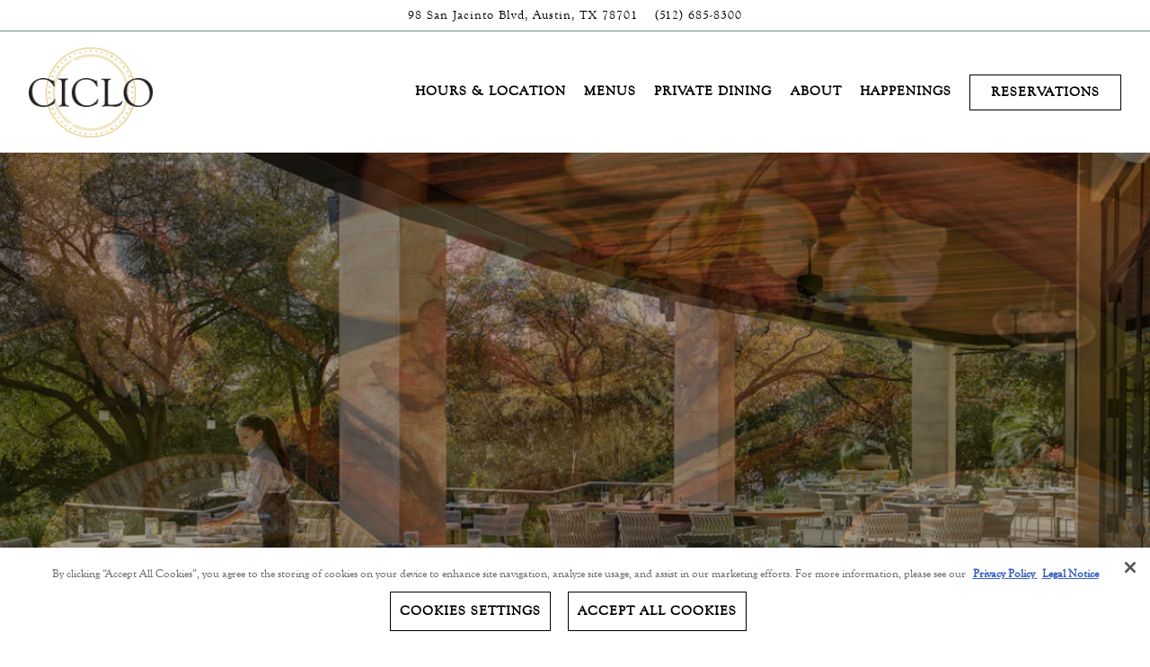

--- FILE ---
content_type: text/html; charset=utf-8
request_url: https://www.cicloatx.com/
body_size: 8573
content:
<!DOCTYPE html>
<html class="no-js" lang="en-US">
    <head>
      
	<meta charset="utf-8">
	<meta name="viewport" content="width=device-width, initial-scale=1, shrink-to-fit=no">
	<meta http-equiv="x-ua-compatible" content="ie=edge">
	<title>Modern Texas Kitchen & Event Space In Austin, TX | Ciclo</title>
	<!-- Powered by BentoBox http://getbento.com -->
	<!--
	___ ___ _  _ _____ ___  ___  _____  __
	| _ ) __| \| |_   _/ _ \| _ )/ _ \ \/ /
	| _ \ _|| .` | | || (_) | _ \ (_) >  <
	|___/___|_|\_| |_| \___/|___/\___/_/\_\

	-->
		<meta name="description" content="Featuring locally inspired flavors and ingredients with a Latin influence, Ciclo is a modern Texas kitchen by world-renowned chef Richard Sandoval.">
		<link rel="icon" href="https://media-cdn.getbento.com/accounts/bfd0b3669295b22fa44488ffcc0d7244/media/images/4000ciclo_favi.png">
	<link rel="canonical" href="https://www.cicloatx.com/">
	<meta name="Revisit-After" content="5 Days">
	<meta name="Distribution" content="Global">
	<meta name="Rating" content="General">
		<meta property="og:site_name" content="Ciclo | Modern Texas Kitchen in Austin, TX">
		<meta property="og:title" content="Modern Texas Kitchen & Event Space In Austin, TX | Ciclo">
		<meta property="og:type" content="website">
		<meta property="og:url" content="https://www.cicloatx.com/">
			<meta property="og:description" content="Featuring locally inspired flavors and ingredients with a Latin influence, Ciclo is a modern Texas kitchen by world-renowned chef Richard Sandoval.">
			<meta property="og:image" content="https://images.getbento.com/accounts/bfd0b3669295b22fa44488ffcc0d7244/media/images/38272ciclo_gold.png?w=1200&fit=fill&auto=compress,format&cs=origin&h=600&bg=EDEDF1&pad=100">
		<meta name="twitter:card" content="summary">
		<meta name="twitter:title" content="Modern Texas Kitchen & Event Space In Austin, TX | Ciclo">
			<meta name="twitter:description" content="Featuring locally inspired flavors and ingredients with a Latin influence, Ciclo is a modern Texas kitchen by world-renowned chef Richard Sandoval.">
			<meta name="twitter:site" content="@cicloatx">
			<meta name="twitter:creator" content="@cicloatx">
			<meta name="twitter:image" content="https://images.getbento.com/accounts/bfd0b3669295b22fa44488ffcc0d7244/media/images/38272ciclo_gold.png?w=1200&fit=fill&auto=compress,format&cs=origin&h=600&bg=EDEDF1&pad=100">

	<link rel="preconnect" href="https://widgets.resy.com" crossorigin>
	<link rel="preconnect" href="https://theme-assets.getbento.com" async crossorigin>
	<link rel="preconnect" href="https://www.gstatic.com" crossorigin>
	<link rel="preconnect" href="https://fonts.gstatic.com" crossorigin>
	<link rel="preconnect" href="https://fonts.googleapis.com" crossorigin>
	<link rel="preconnect" href="https://www.googletagmanager.com" crossorigin>
	
		<link rel="preload" as="image" href="https://images.getbento.com/accounts/bfd0b3669295b22fa44488ffcc0d7244/media/images/38272ciclo_gold.png" fetchpriority="high" /> 
	

	
	
	
	
	
	
	
	<script type="text/javascript" src="https://theme-assets.getbento.com/sensei/a6efe52.sensei/assets/js/head.min.js"></script>
	<script type="text/javascript">
			WebFont.load({custom: { families: ["Goudy_Old_Style_Extra_Bold", "Goudy_Old_Style_Regular"] }});
		</script>
	
	<link href="https://cdnjs.cloudflare.com/ajax/libs/font-awesome/6.4.2/css/all.min.css" rel="stylesheet">
	<link rel="stylesheet" href="//assets-cdn-refresh.getbento.com/stylesheet/ciclo/1/scss/main.45e17381dd7e2ec01fa3b7731eed0881.scss" />
	<script type="text/javascript">
	    Modernizr.addTest("maybemobile", function(){ return (Modernizr.touchevents && Modernizr.mq("only screen and (max-width: 768px)")) ? true : false; });
	</script>

  
  

  
  
	
	
	
		<script defer src="https://www.google.com/recaptcha/enterprise.js?render=6Ldh0uwrAAAAABZNEucYwqZZ3oOahk4lRhONMg5a"></script>
	

	
	
	
	<script type="text/javascript">
			window.Sensei = { settings: { store: { enabled: false, cart_quantity: null }, gmaps: { apikey: "AIzaSyCxtTPdJqQMOwjsbKBO3adqPGzBR1MgC5g", styles: [{"featureType":"water","elementType":"geometry","stylers":[{"color":"#e9e9e9"},{"lightness":17}]},{"featureType":"landscape","elementType":"geometry","stylers":[{"color":"#f5f5f5"},{"lightness":20}]},{"featureType":"road.highway","elementType":"geometry.fill","stylers":[{"color":"#ffffff"},{"lightness":17}]},{"featureType":"road.highway","elementType":"geometry.stroke","stylers":[{"color":"#ffffff"},{"lightness":29},{"weight":0.2}]},{"featureType":"road.arterial","elementType":"geometry","stylers":[{"color":"#ffffff"},{"lightness":18}]},{"featureType":"road.local","elementType":"geometry","stylers":[{"color":"#ffffff"},{"lightness":16}]},{"featureType":"poi","elementType":"geometry","stylers":[{"color":"#f5f5f5"},{"lightness":21}]},{"featureType":"poi.park","elementType":"geometry","stylers":[{"color":"#dedede"},{"lightness":21}]},{"elementType":"labels.text.stroke","stylers":[{"visibility":"on"},{"color":"#ffffff"},{"lightness":16}]},{"elementType":"labels.text.fill","stylers":[{"color":"#333333"},{"lightness":40}]},{"elementType":"labels.icon","stylers":[{"visibility":"off"}]},{"featureType":"transit","elementType":"geometry","stylers":[{"color":"#f2f2f2"},{"lightness":19}]},{"featureType":"administrative","elementType":"geometry.fill","stylers":[{"color":"#fefefe"},{"lightness":20}]},{"featureType":"administrative","elementType":"geometry.stroke","stylers":[{"color":"#fefefe"},{"lightness":17},{"weight":1.2}]}], icon: "https://images.getbento.com/accounts/bfd0b3669295b22fa44488ffcc0d7244/media/images/75875cicolo_mapmarker.png", mobile_icon: "https%3A//images.getbento.com/accounts/bfd0b3669295b22fa44488ffcc0d7244/media/images/75875cicolo_mapmarker.png%3Fw%3D50%26fit%3Dmax%26auto%3Dcompress%2Cformat%26cs%3Dorigin" }, recaptcha_v3:{ enabled: true, site_key: "6Ldh0uwrAAAAABZNEucYwqZZ3oOahk4lRhONMg5a" }, galleries: { autoplay: false, fade: true }, heros: { autoplay_galleries: true }, srcset_enabled: false }, modernizr: window.Modernizr }; function loadOpenTableWidget() { const script = document.createElement('script'); script.type = 'text/javascript'; script.src = 'https://www.fourseasons.com/alt/apps/fshr/shared/bento-box-snippet.js'; script.onload = function() { window.OpenTableWidget.init({ src: "https://www.fourseasons.com/alt/apps/fshr/design3/open-table-embed/1026469?alternateAvailibilty=true,", }); }; document.head.appendChild(script); } window.onload = loadOpenTableWidget; /* Slider dots */ window.Sensei.settings.galleries.dots = true; window.Sensei.settings.galleries.arrows = false; /* Slider speed */ window.Sensei.settings.galleries.autoplaySpeed = 3000; window.Sensei.settings.galleries.speed = 2000; document.addEventListener('DOMContentLoaded', function() { var hasClass, addClass, removeClass; if ('classList' in document.documentElement) { hasClass = function (el, className) { return el.classList.contains(className); }; addClass = function (el, className) { el.classList.add(className); }; removeClass = function (el, className) { el.classList.remove(className); }; } else { hasClass = function (el, className) { return new RegExp('\\b'+ className+'\\b').test(el.className); }; addClass = function (el, className) { if (!hasClass(el, className)) { el.className += ' ' + className; } }; removeClass = function (el, className) { el.className = el.className.replace(new RegExp('\\b'+ className+'\\b', 'g'), ''); }; } var allCSplits = Array.from(document.getElementsByClassName('c-split')); allCSplits.forEach(function(cSplit, cSplitIndex, cSplitList) { addClass(cSplit, "c-split-" + (cSplitIndex + 1)); if(cSplitIndex % 2 == 0 ) { addClass(cSplit, "c-split-odd"); } else { addClass(cSplit, "c-split-even"); } if(Object.is(cSplitList.length - 1, cSplitIndex)) { addClass(cSplit, "c-split-last"); } }); var oneColTexts = Array.from(document.getElementsByClassName('c-one-col--text')); oneColTexts.forEach(function(oneColText, oneColTextIndex, oneColTextList) { addClass(oneColText, "c-one-col-" + (oneColTextIndex + 1)); if(oneColTextIndex % 2 == 0 ) { addClass(oneColText, "c-one-col-odd"); } else { addClass(oneColText, "c-one-col-even"); } if(Object.is(oneColTextList.length - 1, oneColTextIndex)) { addClass(oneColText, "c-one-col-last"); } }); var lonelyTab = document.querySelector('.tabs-nav li:only-child'); if(lonelyTab) { lonelyTab.parentElement.remove(); } var twoColumnPs = Array.from(document.querySelectorAll('.c-two-col--freeform p')); twoColumnPs.forEach(function(twoColP) { if(twoColP.innerText.trim() == "") { twoColP.remove(); } }); }, false); </script> <!-- CookiePro Cookies Consent Notice start for cicloatx.com --> <script src="https://cookie-cdn.cookiepro.com/scripttemplates/otSDKStub.js" type="text/javascript" charset="UTF-8" data-domain-script="4e1faa85-cc19-4257-8eb9-2ca9538981a0" ></script> <script type="text/javascript"> function OptanonWrapper() { } </script> <!-- CookiePro Cookies Consent Notice end for cicloatx.com --> <script> <!-- manually add don't sell link --> <script type="text/javascript"> (() => { const togglePreferences = e => { e.preventDefault(); if (window.OneTrust && window.OneTrust.ToggleInfoDisplay) { window.OneTrust.ToggleInfoDisplay(); } return false; }; setTimeout( () => { document.querySelectorAll('.ot-dont-sell').forEach( ele => ele.onclick = togglePreferences); }, 1000) })(); </script> </script> <script type="text/javascript"> (function(a,b,c,d){ a='https://tags.tiqcdn.com/utag/fourseasons/vendor-generic/prod/utag.js'; b=document;c='script';d=b.createElement(c);d.src=a;d.type='text/java'+c;d.async=true; a=b.getElementsByTagName(c)[0];a.parentNode.insertBefore(d,a); })(); </script> <script> (function(a,b,c,d){ a='https://tags.tiqcdn.com/utag/fourseasons/vendor-generic/prod/utag.js'; b=document;c='script';d=b.createElement(c);d.src=a;d.type='text/java'+c;d.asy nc=true; a=b.getElementsByTagName(c)[0];a.parentNode.insertBefore(d,a); })(); </script>
	</script>
  
	<!--[if lt IE 9]>
	    <script type="text/javascript" src="https://theme-assets.getbento.com/sensei/a6efe52.sensei/assets/assets/js/ltie9.min.js "></script>
	<![endif] -->

      
			
				
				
			
				
				
			
				
				
			
				
				
			
				
				
			
				
				
			
				
				
			
				
				
			
				
				
			
				
				
			
				
				
			<script type="application/ld+json">{"@context": "https://schema.org", "@type": "Organization", "@id": "https://www.cicloatx.com/#organization", "url": "https://www.cicloatx.com", "name": "Four Seasons - Austin", "description": "Ciclo is a modern Texas kitchen featuring locally inspired flavors and ingredients with a Latin influence.", "logo": "https://images.getbento.com/accounts/bfd0b3669295b22fa44488ffcc0d7244/media/images/38272ciclo_gold.png?w=600\u0026fit=max\u0026auto=compress,format\u0026cs=origin\u0026h=600", "subOrganization": {"@type": "FoodEstablishment", "@id": "https://www.cicloatx.com/location/ciclo/#foodestablishment", "url": "https://www.cicloatx.com/location/ciclo/", "name": "Ciclo", "description": "", "image": "", "photo": "", "address": {"@type": "PostalAddress", "name": "Ciclo", "streetAddress": "98 San Jacinto Blvd", "addressLocality": "Austin", "addressRegion": "TX", "postalCode": "78701"}, "location": {"@type": "PostalAddress", "name": "Ciclo", "streetAddress": "98 San Jacinto Blvd", "addressLocality": "Austin", "addressRegion": "TX", "postalCode": "78701"}, "telephone": "(512) 685-8300", "hasMap": "https://www.cicloatx.com/location/ciclo/", "parentOrganization": {"@type": "Organization", "@id": "https://www.cicloatx.com/#organization"}, "servesCuisine": "American, Latin, Steakhouse", "priceRange": "$$$", "acceptsReservations": "https://www.cicloatx.com", "potentialAction": {"@type": "ReserveAction", "object": {"@type": "Reservation", "name": "Table at Ciclo"}, "result": {"@type": "Reservation", "name": "Table at Ciclo"}, "target": "https://www.cicloatx.com/location/ciclo/", "location": {"@id": "https://www.cicloatx.com/location/ciclo/#foodestablishment"}}}, "sameAs": ["https://www.facebook.com/cicloatx/", "https://www.instagram.com/cicloatx/"], "potentialAction": {"@type": "ReserveAction", "object": {"@type": "Reservation", "name": "Table", "url": "https://www.cicloatx.com/#action-reservations"}, "result": {"@type": "Reservation", "name": "Table"}, "target": "https://www.cicloatx.com"}}</script>
			<script type="application/ld+json">{"@context": "https://schema.org", "@type": "WebSite", "@id": "https://www.cicloatx.com/#website", "url": "https://www.cicloatx.com", "name": "Four Seasons - Austin"}</script>
			<script type="application/ld+json">{"@context": "https://schema.org", "@type": "WebPage", "@id": "https://www.cicloatx.com/#webpage", "url": "https://www.cicloatx.com", "name": "Four Seasons - Austin"}</script>

      
    </head>
    <body class="has-hero-intent has-mobi-footer index-template has-nav-address-bar">
        
	
		
			<div class="site-notifications">
				
			</div>
		

		
			
	<header class="site-header">
		<a href="#main-content" class="skip" aria-label="Skip to main content">Skip to main content</a>
		<div class="site-header-desktop">
				<div class="site-header-desktop-secondary">
					<div class="container">
						<div class="row">
							
	
		<div class="site-location">
			<a href="https://maps.google.com/?cid=14132530170081783263" aria-label="Go to Ciclo" class="site-location__address" target="_blank" rel="noopener"
		 data-bb-track="button" data-bb-track-on="click" data-bb-track-category="Address" data-bb-track-action="Click" data-bb-track-label="Header"
><span>98 San Jacinto Blvd,</span> <span> Austin, TX 78701</span></a>
					<a class="site-location__tel" aria-label="Call to (512) 685-8300" href="tel:(512) 685-8300"
		 data-bb-track="button" data-bb-track-on="click" data-bb-track-category="Phone Number" data-bb-track-action="Click" data-bb-track-label="Header"
>(512) 685-8300</a>
	    </div>

			      </div>
		      </div>
				</div>
			<div class="site-header-desktop-primary" data-header-sticky>
				<div class="container">
					
		<div class="site-logo">
	        <a class="site-logo__btn" href="/" aria-label="Four Seasons - Austin Home">
	            
					<img class="site-logo__expanded" src="https://images.getbento.com/accounts/bfd0b3669295b22fa44488ffcc0d7244/media/images/38272ciclo_gold.png" 
  

  

  
    
      alt="Four Seasons - Austin Home"
    
  
 loading="eager" fetchpriority="high" />
              	
	            
					<img class="site-logo__collapsed" src="https://images.getbento.com/accounts/bfd0b3669295b22fa44488ffcc0d7244/media/images/38272ciclo_gold.png" 
  

  
    
  

  
    
      alt="logo, company name"
    
  
 />
				
	        </a>
	    </div>

				    
	<nav class="site-nav">
    <ul class="site-nav-menu" data-menu-type="desktop">
			
			<li>
				<a class="site-nav-link " href="/location/ciclo/" aria-label="Hours & Location" role="button">Hours & Location</a>
			</li>
			<li>
				<a class="site-nav-link " href="/menus/" aria-label="Menus" role="button">Menus</a>
			</li>
			<li>
				<a class="site-nav-link " href="/private-dining/" aria-label="Private Dining" role="button">Private Dining</a>
			</li>
			<li>
				<a class="site-nav-link " href="/about-us/" aria-label="About" role="button">About</a>
			</li>
			<li>
				<a class="site-nav-link " href="/happenings/" aria-label="Happenings" role="button">Happenings</a>
			</li>

				<li><a href="/ot-reservations/" class="btn btn-brand site-nav-cta" target="_parent" aria-label="Reservations" role="button">Reservations</a></li>
		</ul>
  </nav>

				</div>
			</div>
		</div>
	  <div class="site-header-mobi" aria-label="Navigation Menu Modal">
	    
		<div class="site-logo">
	        <a class="site-logo__btn" href="/" aria-label="Four Seasons - Austin Home">
		            
                  		<img src="https://images.getbento.com/accounts/bfd0b3669295b22fa44488ffcc0d7244/media/images/38272ciclo_gold.png" 
  

  

  
    
      alt="Four Seasons - Austin Home"
    
  
 />
                	
		            
						<img src="https://images.getbento.com/accounts/bfd0b3669295b22fa44488ffcc0d7244/media/images/38272ciclo_gold.png" 
  

  
    
  

  
    
      alt="logo, company name"
    
  
 />
					
	        </a>
	    </div>

			
	
		<div class="site-location">
			<a href="https://maps.google.com/?cid=14132530170081783263" aria-label="Go to Ciclo" class="site-location__address" target="_blank" rel="noopener"
		 data-bb-track="button" data-bb-track-on="click" data-bb-track-category="Address" data-bb-track-action="Click" data-bb-track-label="Header"
><span>98 San Jacinto Blvd,</span> <span> Austin, TX 78701</span></a>
					<a class="site-location__tel" aria-label="Call to (512) 685-8300" href="tel:(512) 685-8300"
		 data-bb-track="button" data-bb-track-on="click" data-bb-track-category="Phone Number" data-bb-track-action="Click" data-bb-track-label="Header"
>(512) 685-8300</a>
	    </div>


	    <button type="button" class="nav-toggle-btn" aria-controls="SiteHeaderMobilePanel" aria-expanded="false">
		  <span class="sr-only">Toggle Navigation</span>
	      <span class="nav-toggle-btn__line"></span>
	      <span class="nav-toggle-btn__line"></span>
	      <span class="nav-toggle-btn__line"></span>
	    </button>

	    <div id="SiteHeaderMobilePanel" class="site-header-mobi-panel">
	      <div class="site-header-mobi-panel__inner">
					
	<nav class="site-nav" aria-label="Navigation Menu">
    <ul class="site-nav-menu" data-menu-type="mobile">
			
			<li>
				<a class="site-nav-link " href="/location/ciclo/" aria-label="Hours & Location" role="button">Hours & Location</a>
			</li>
			<li>
				<a class="site-nav-link " href="/menus/" aria-label="Menus" role="button">Menus</a>
			</li>
			<li>
				<a class="site-nav-link " href="/private-dining/" aria-label="Private Dining" role="button">Private Dining</a>
			</li>
			<li>
				<a class="site-nav-link " href="/about-us/" aria-label="About" role="button">About</a>
			</li>
			<li>
				<a class="site-nav-link " href="/happenings/" aria-label="Happenings" role="button">Happenings</a>
			</li>

				
		<li>
			<a class="site-nav-link "  href="/contact-us/"  aria-label="Contact Us">Contact Us</a>
		</li>
		<li>
			<a class="site-nav-link "  href="https://www.fourseasons.com/legal/accessibility-policy/" target="_blank" rel="noopener" aria-label="Accessibility Policy">Accessibility Policy</a>
		</li>
		<li>
			<a class="site-nav-link ot-dont-sell"  href="#"  aria-label="Do Not Sell My Personal Information">Do Not Sell My Personal Information</a>
		</li>
		<li>
			<a class="site-nav-link ot-sdk-show-settings"  href="#"  aria-label="Cookie Settings">Cookie Settings</a>
		</li>
		<li>
			<a class="site-nav-link "  href="https://www.fourseasons.com/privacy/" target="_blank" rel="noopener" aria-label="Privacy Policy">Privacy Policy</a>
		</li>
		<li>
			<a class="site-nav-link "  href="https://www.fourseasons.com/legal/" target="_blank" rel="noopener" aria-label="Legal Notice">Legal Notice</a>
		</li>

				<li><a href="/ot-reservations/" class="site-nav-cta" target="_parent" aria-label="Reservations" role="button">Reservations</a></li>
				<li><a href="https://www.fourseasons.com/austin/lmlm-sign-up/" class="site-nav-cta" target="_blank" rel="noopener" aria-label="Newsletter" role="button">Newsletter</a></li>
		</ul>
  </nav>

	        
        <div class="site-social site-social--bordered">
            <ul class="social-accounts">
        <li><a href="https://www.facebook.com/cicloatx/" aria-label="Facebook" target="_blank" rel="noopener" data-bb-track="button" data-bb-track-on="click" data-bb-track-category="Social Icons" data-bb-track-action="Click" data-bb-track-label="Facebook, Header"><span class="fa fa-facebook" aria-hidden="true"></span><span class="sr-only">Facebook</span></a></li>
        <li><a href="https://twitter.com/cicloatx?lang=en" aria-label="Twitter" target="_blank" rel="noopener" data-bb-track="button" data-bb-track-on="click" data-bb-track-category="Social Icons" data-bb-track-action="Click" data-bb-track-label="Twitter, Header"><span class="fa fa-brands fa-x-twitter" aria-hidden="true"></span><span class="sr-only">Twitter</span></a></li>
        <li><a href="https://www.instagram.com/cicloatx/" aria-label="Instagram" target="_blank" rel="noopener" data-bb-track="button" data-bb-track-on="click" data-bb-track-category="Social Icons" data-bb-track-action="Click" data-bb-track-label="Instagram, Header"><span class="fa fa-instagram" aria-hidden="true"></span><span class="sr-only">Instagram</span></a></li>
		</ul>
        </div>

        	
	
		<div class="site-location">
			<a href="https://maps.google.com/?cid=14132530170081783263" aria-label="Go to Ciclo" class="site-location__address" target="_blank" rel="noopener"
		 data-bb-track="button" data-bb-track-on="click" data-bb-track-category="Address" data-bb-track-action="Click" data-bb-track-label="Header"
><span>98 San Jacinto Blvd,</span> <span> Austin, TX 78701</span></a>
					<a class="site-location__tel" aria-label="Call to (512) 685-8300" href="tel:(512) 685-8300"
		 data-bb-track="button" data-bb-track-on="click" data-bb-track-category="Phone Number" data-bb-track-action="Click" data-bb-track-label="Header"
>(512) 685-8300</a>
	    </div>

	      </div>
	      
	<div class="site-powered-by">
	    <a href="https://getbento.com/?utm_source=header&amp;utm_campaign=cicloatx.com" aria-label="powered by BentoBox" target="_blank" rel="noopener">powered by BentoBox</a>
	</div>

	    </div>
	  </div>
	</header>

		

		<div class="site-content">

			
			<main class="site-content__main page-id--655592">
          <h1 class="sr-only">Homepage</h1>
			  <span id="main-content" class="sr-only">Main content starts here, tab to start navigating</span>
				
		
			
			<section id="hero" aria-label="hero-section" class="hero hero--no-content hero--gallery hero--fullheight revealable">
				
				
				
		<div class="gallery gallery--fit">
			
      
      
          
				<li>
						
						<div 
  

  
    
  

  
    
      role="img" aria-label="a man and a woman sitting at a table with a plate of food"
    
  
 class="gallery__item gallery__item-fallback" style="background-image: url('https://images.getbento.com/accounts/bfd0b3669295b22fa44488ffcc0d7244/media/images/93368Ciclo_4763_R2.jpg?w=1200&fit=crop&auto=compress,format&cs=origin&crop=focalpoint&fp-x=0.5&fp-y=0.5'); background-position: 
  
  
    
  

  50.0% 50.0%
;">
								<img class="sr-only" 
  

  
    
  

  
    
      alt="a man and a woman sitting at a table with a plate of food"
    
  
>
						</div>
              <span class="sr-only">Slide 1 of 6</span>
        </li>
			
      
      
          
				<li>
						
						<div 
  

  
    
  

  
    
      role="img" aria-label="Plate of steak, sauces and red wine at the table."
    
  
 class="gallery__item gallery__item-fallback" style="background-image: url('https://images.getbento.com/accounts/bfd0b3669295b22fa44488ffcc0d7244/media/images/4565703_GFX_DSCF0646.jpg?w=1200&fit=crop&auto=compress,format&cs=origin&crop=focalpoint&fp-x=0.5&fp-y=0.5'); background-position: 
  
  
    
  

  50.0% 50.0%
;">
								<img class="sr-only" 
  

  
    
  

  
    
      alt="Plate of steak, sauces and red wine at the table."
    
  
>
						</div>
              <span class="sr-only">Slide 2 of 6</span>
        </li>
			
      
      
          
				<li>
						
						<div 
  

  
    
  

  
    
      role="img" aria-label="Ciclo's patio with several tables and a server setting out plates"
    
  
 class="gallery__item gallery__item-fallback" style="background-image: url('https://images.getbento.com/accounts/bfd0b3669295b22fa44488ffcc0d7244/media/pRYQ312kSVqqGQFRl3Bu_Ciclo Patio with Staff.jpg?w=1200&fit=max&auto=compress,format&cs=origin'); background-position: 
  
  
    
  

  none
;">
								<img class="sr-only" 
  

  
    
  

  
    
      alt="Ciclo's patio with several tables and a server setting out plates"
    
  
>
						</div>
              <span class="sr-only">Slide 3 of 6</span>
        </li>
			
      
      
          
				<li>
						
						<div 
  

  
    
  

  
    
      role="img" aria-label="Close up on couple dining with red and white wine and ceviche."
    
  
 class="gallery__item gallery__item-fallback" style="background-image: url('https://images.getbento.com/accounts/bfd0b3669295b22fa44488ffcc0d7244/media/images/1782203_GFX_DSCF0673.jpg?w=1200&fit=crop&auto=compress,format&cs=origin&crop=focalpoint&fp-x=0.5&fp-y=0.5'); background-position: 
  
  
    
  

  50.0% 50.0%
;">
								<img class="sr-only" 
  

  
    
  

  
    
      alt="Close up on couple dining with red and white wine and ceviche."
    
  
>
						</div>
              <span class="sr-only">Slide 4 of 6</span>
        </li>
			
      
      
          
				<li>
						
						<div 
  

  
    
  

  
    
      role="img" aria-label="a plate of food and a cup of coffee on a table"
    
  
 class="gallery__item gallery__item-fallback" style="background-image: url('https://images.getbento.com/accounts/bfd0b3669295b22fa44488ffcc0d7244/media/images/83540DAMONEATS_X_FSAUSTIN_CICLO_SPRING2024_2.jpg?w=1200&fit=crop&auto=compress,format&cs=origin&crop=focalpoint&fp-x=0.5&fp-y=0.5'); background-position: 
  
  
    
  

  50.0% 50.0%
;">
								<img class="sr-only" 
  

  
    
  

  
    
      alt="a plate of food and a cup of coffee on a table"
    
  
>
						</div>
              <span class="sr-only">Slide 5 of 6</span>
        </li>
			
      
      
          
				<li>
						
						<div 
  

  
    
  

  
    
      role="img" aria-label="Chocolate Dessert on wooden table."
    
  
 class="gallery__item gallery__item-fallback" style="background-image: url('https://images.getbento.com/accounts/bfd0b3669295b22fa44488ffcc0d7244/media/images/6439603_GFX_DSCF0369.jpg?w=1200&fit=crop&auto=compress,format&cs=origin&crop=focalpoint&fp-x=0.5&fp-y=0.5'); background-position: 
  
  
    
  

  50.0% 50.0%
;">
								<img class="sr-only" 
  

  
    
  

  
    
      alt="Chocolate Dessert on wooden table."
    
  
>
						</div>
              <span class="sr-only">Slide 6 of 6</span>
        </li>
			
	    </div>

				 
	<div id="motion-elements-control-section">
		<button class='btn fa fa-play play-motion ada-motion-toggle-btns hide-motion' data-action='play' aria-label="Play hero video">
			<span class='sr-only'>hero gallery paused, press to play images slides</span>
		</button>
		<button class='btn fa fa-pause pause-motion ada-motion-toggle-btns' data-action='pause' aria-label="Pause hero video">
			<span class='sr-only'>Playing hero gallery, press to pause images slides</span>
		</button>
	</div>

			</section>



				
		
				
		
		<section class="c-one-col--text content container revealable">
			<h2>A modern Texas kitchen brought to life through a unique collaboration with chef and world-renowned restaurateur Richard Sandoval.</h2>
	        
	    </section>


				
		
  
  
  
  <section class="c-tout-overlay revealable" style="background-image: url('https://images.getbento.com/accounts/bfd0b3669295b22fa44488ffcc0d7244/media/KTRR3NBtTbSEAswdSvSb_Ciclo Interior 2.jpg?w=1200&fit=max&auto=compress,format&cs=origin');background-position: 
  
  
    
  

  none
" >
	    </section>


				
    
		
		<section class="c-split c-split--vcenter revealable">
					
  
  
  
  

	<div class="c-split__col ">
		<div class="c-split__col-inner">
				<div class="c-split__content content">
					<h2 class="h2 c-split__heading">Find out about the latest events and promotions at Ciclo.</h2>
					
					
	
		
			
		<a href="/happenings/" class="btn btn-brand" target="_parent" aria-label="Happenings" role="button">Happenings</a>


	

				</div>
		</div>
	</div>

					
  
  
  
  

	<div class="c-split__col c-split__col--empty">
		<div class="c-split__col-inner">
				<div class="c-split__image" 
  

  
    
  

  
    
      role="img" aria-label="Tamahawk experience tableside, couple at the table"
    
  
 style="background-image: url('https://images.getbento.com/accounts/bfd0b3669295b22fa44488ffcc0d7244/media/images/5611103_GFX_DSCF0529-min_1.jpg?w=1200&fit=crop&auto=compress,format&cs=origin&crop=focalpoint&fp-x=0.5&fp-y=0.5');background-position: 
  
  
    
  

  50.0% 50.0%
"></div>
		</div>
	</div>

		</section>


				
		
  
  
  
  <section class="c-tout-overlay revealable" style="background-image: url('https://images.getbento.com/accounts/bfd0b3669295b22fa44488ffcc0d7244/media/xk7SgK8TETAvqX5Q4GQg_Ciclo Interior to Patio.jpg?w=1200&fit=max&auto=compress,format&cs=origin');background-position: 
  
  
    
  

  none
" >
	    </section>


				
    
		
		<section class="c-split c-split--vcenter revealable">
					
  
  
  
  

	<div class="c-split__col c-split__col--empty">
		<div class="c-split__col-inner">
				<div class="c-split__image" 
  

  
    
  

  
    
      role="img" aria-label="a plate of food with broccoli"
    
  
 style="background-image: url('https://images.getbento.com/accounts/bfd0b3669295b22fa44488ffcc0d7244/media/images/89089DAMONEATS_X_CICLOATX_SUMMER2023_080623_28.jpg?w=1200&fit=crop&auto=compress,format&cs=origin&crop=focalpoint&fp-x=0.5&fp-y=0.5');background-position: 
  
  
    
  

  50.0% 50.0%
"></div>
		</div>
	</div>

					
  
  
  
  

	<div class="c-split__col ">
		<div class="c-split__col-inner">
				<div class="c-split__content content">
					<h2 class="h2 c-split__heading">Showcasing the freshest ingredients of the season, Ciclo's menus are full of locally inspired flavors.</h2>
					
					
	
		
			
		<a href="/menus" class="btn btn-brand" target="_parent" aria-label="Menus" role="button">Menus</a>


	

				</div>
		</div>
	</div>

		</section>


				
		
  
  
  
  <section class="c-tout-overlay revealable" style="background-image: url('https://images.getbento.com/accounts/bfd0b3669295b22fa44488ffcc0d7244/media/images/9176103_GFX_DSCF0685.jpg?w=1200&fit=crop&auto=compress,format&cs=origin&crop=focalpoint&fp-x=0.5&fp-y=0.5');background-position: 
  
  
    
  

  50.0% 50.0%
" >
	    </section>




				
			</main>

			
					

	<aside class="mobi-footer mobi-footer--sticky">
	    <ul class="mobi-footer__list">
				<li class="mobi-footer__item">
					<a href="tel:(512) 685-8300" aria-label="Call (512) 685-8300" class="btn btn-brand btn-block"
		 data-bb-track="button" data-bb-track-on="click" data-bb-track-category="Phone Number" data-bb-track-action="Click" data-bb-track-label="Footer"
>Call (512) 685-8300</a>
				</li>
				<li class="mobi-footer__item">
					
	
		
				
		<a href="/ot-reservations/" class="btn btn-brand btn-block site-nav-cta" target="_parent" aria-label="Reservations" role="button">Reservations</a>


	

				</li>
	    </ul>
	</aside>

			

			
		</div>

		
			
        <footer>
          <div class="site-footer-desktop">
                  <div class="site-footer-desktop-primary">
                      <div class="site-footer-desktop-primary__container container">
                              <ul class="social-accounts">
        <li><a href="https://www.facebook.com/cicloatx/" aria-label="Facebook" target="_blank" rel="noopener" data-bb-track="button" data-bb-track-on="click" data-bb-track-category="Social Icons" data-bb-track-action="Click" data-bb-track-label="Facebook, Footer"><span class="fa fa-facebook" aria-hidden="true"></span><span class="sr-only">Facebook</span></a></li>
        <li><a href="https://twitter.com/cicloatx?lang=en" aria-label="Twitter" target="_blank" rel="noopener" data-bb-track="button" data-bb-track-on="click" data-bb-track-category="Social Icons" data-bb-track-action="Click" data-bb-track-label="Twitter, Footer"><span class="fa fa-brands fa-x-twitter" aria-hidden="true"></span><span class="sr-only">Twitter</span></a></li>
        <li><a href="https://www.instagram.com/cicloatx/" aria-label="Instagram" target="_blank" rel="noopener" data-bb-track="button" data-bb-track-on="click" data-bb-track-category="Social Icons" data-bb-track-action="Click" data-bb-track-label="Instagram, Footer"><span class="fa fa-instagram" aria-hidden="true"></span><span class="sr-only">Instagram</span></a></li>
		</ul>
                              <nav class="site-nav">
                                  <ul class="site-nav-menu">
                                          <li>
			<a class="site-nav-link "  href="/contact-us/"  aria-label="Contact Us">Contact Us</a>
		</li>
		<li>
			<a class="site-nav-link "  href="https://www.fourseasons.com/legal/accessibility-policy/" target="_blank" rel="noopener" aria-label="Accessibility Policy">Accessibility Policy</a>
		</li>
		<li>
			<a class="site-nav-link ot-dont-sell"  href="#"  aria-label="Do Not Sell My Personal Information">Do Not Sell My Personal Information</a>
		</li>
		<li>
			<a class="site-nav-link ot-sdk-show-settings"  href="#"  aria-label="Cookie Settings">Cookie Settings</a>
		</li>
		<li>
			<a class="site-nav-link "  href="https://www.fourseasons.com/privacy/" target="_blank" rel="noopener" aria-label="Privacy Policy">Privacy Policy</a>
		</li>
		<li>
			<a class="site-nav-link "  href="https://www.fourseasons.com/legal/" target="_blank" rel="noopener" aria-label="Legal Notice">Legal Notice</a>
		</li>
                                          <li><a href="https://www.fourseasons.com/austin/lmlm-sign-up/" class="btn btn-brand" target="_blank" rel="noopener" aria-label="Newsletter" role="button">Newsletter</a></li>
                                  </ul>
                              </nav>
                      </div>
                  </div>
                  <div class="site-footer-desktop-secondary">
                      <div class="site-powered-by">
	    <a href="https://getbento.com/?utm_source=footer&amp;utm_campaign=cicloatx.com" aria-label="powered by BentoBox" target="_blank" rel="noopener">powered by BentoBox</a>
	</div>
                  </div>
          </div>
        </footer>

		
	

	
	
		
    
    
    
    <div id="popup-newsletter-form" class="popup popup--form mfp-hide">
        <form class="js-form-ajax form-alt container-sm" data-form-endpoint="/forms/submit/newsletter/" enctype="multipart/form-data" method="post" novalidate>
    <div style="display: none;">
        <label for="comment_body">leave this field blank
            <input type="text" name="comment_body" value="" />
        </label>
    </div>
    
            <input type="hidden" name="form" value="newsletter">
            
		
		<div data-bb-track="form" data-bb-track-on="submit" data-bb-track-category="Forms" data-bb-track-action="Submit" data-bb-track-label="Email Sign Up" aria-hidden="true"></div>

            <div class="form-header">
                <h2 class="h1 form-heading">Email Signup</h2>
                
                </div>
            <div class="form-ui">
                
    
    
        
        

        
            
    
<label for="2432676" >
    
    
        
            
        
        
            <i class="error-label" id="firstname-error">Please, enter a valid first name</i>
        
    
    <span class="input-label">First Name
         <span class="input-label-required">- Required</span>
        
    </span>
    
        <input id="2432676" class="form-control" type="text" name="2432676" placeholder="First Name" required oninvalid="this.setCustomValidity('Please enter a valid first name')" oninput="setCustomValidity('')"
         
  
  
    
  
  
  
  
  
  
    
    autocomplete="given-name"
  
>
    
</label>


        
        
    
        
        

        
            
    
<label for="2432681" >
    
    
        
            
        
        
            <i class="error-label" id="lastname-error">Please, enter a valid last name</i>
        
    
    <span class="input-label">Last Name
         <span class="input-label-required">- Required</span>
        
    </span>
    
        <input id="2432681" class="form-control" type="text" name="2432681" placeholder="Last Name" required oninvalid="this.setCustomValidity('Please enter a valid last name')" oninput="setCustomValidity('')"
         
  
  
  
    
  
  
  
  
  
    
    autocomplete="family-name"
  
>
    
</label>


        
        
    
        
        

        
            
    
<label for="2432684" >
    
    
         
            
        
        
            <i class="error-message-email" id="email-error">Please, enter a valid email</i>
        
    
    <span class="input-label">Email
         <span class="input-label-required">- Required</span>
        
    </span>
    
        <input id="2432684" class="form-control" type="email" name="2432684" placeholder="Email" required oninvalid="this.setCustomValidity('Please enter a valid email')" oninput="setCustomValidity('')" 
  
  
  
  
    
  
  
  
  
    
    autocomplete="email"
  
>
    
</label>


        
        
    

            </div>
            <div class="form-actions">
                <button type="submit" class="btn btn-brand-alt" aria-label="Submit">Submit</button>
                <span class="form-error-msg">Please check errors in the form above</span>
            </div>
            <div class="form-success-msg">
                <span role="alert">Thank you for signing up for email updates!</span>
                <button type="button" class="btn btn-brand-alt js-popup-closebtn" aria-label="Close the form">
                    Close
                </button>
            </div>
            
    
        <div class="recaptcha-form-footer">
            <span>
                This site is protected by reCAPTCHA and the Google
                <a href="https://policies.google.com/privacy" aria-label="Privacy Policy">Privacy Policy</a> and
                <a href="https://policies.google.com/terms" aria-label="Terms of Service">Terms of Service</a> apply.
            </span>
        </div>
    
        
    </form>
    </div>

		
		<div id="popup-reservations-form" class="popup popup--form mfp-hide">
			<form  class="reservations-form form-alt container-sm" >
				
		
		<div data-bb-track="form" data-bb-track-on="submit" data-bb-track-category="Forms" data-bb-track-action="Submit" data-bb-track-label="Reservations" aria-hidden="true"></div>

          <div class="form-header"><h2 class="h1 form-heading">Reservations</h2>
          </div>
		      <div class="form-ui">
						<label for="location" class="input--hidden">
							<span class="input-label">Location
								<span class="input-label-required">- Required</span>
							</span>
							<div class="form-control-group has-icon-right">
								<select id="location" class="form-control unselected" name="location" required aria-describedby="location" oninvalid="this.setCustomValidity('Please select a valid option for \'location\'')" oninput="setCustomValidity('')">
									<option value="" disabled>Location</option>
										<option value="site" selected
												data-reservation-service="opentable"
												data-reservation-id="1026469"
												data-reservation-api-key>Ciclo | Modern Texas Kitchen in Austin, TX
										</option>
								</select>
								<span class="form-control-group--icon is-positioned-right" aria-hidden="true">
									<i class="fa fa-chevron-down"></i>
								</span>
							</div>
							<i class="error-label">Please, select a location</i>
	        	</label>
						<label for="seats">
							<span class="input-label" aria-hidden="true">Number of People
								<span class="input-label-optional">- Optional</span>
							</span>
							<div class="form-control-group has-icon-right">
								<select id="seats" class="form-control unselected" name="seats">
									<option value="" selected disabled>Number of People</option>
									<option value="1">1 Person</option>
									<option value="2">2 People</option>
									<option value="3">3 People</option>
									<option value="4">4 People</option>
									<option value="5">5 People</option>
									<option value="6">6 People</option>
									<option value="7">7 People</option>
									<option value="8">8+ People</option>
								</select>
								<span class="form-control-group--icon is-positioned-right" aria-hidden="true">
									<i class="fa fa-chevron-down"></i>
								</span>
							</div>
						</label>
						<label for="date">
							<span class="input-label">Date
								<span class="input-label-required">- Required</span>
							</span>
							<div data-react-component="accessible-date-picker"></div>
							<i class="error-label">Please, select a date</i>
						</label>
						<label for="time">
							<span class="input-label" aria-hidden="true">Time
								<span class="input-label-optional">- Optional</span>
							</span>
							<div class="form-control-group has-icon-left has-icon-right">
								<span class="form-control-group--icon is-positioned-left" aria-hidden="true">
									<i class="fa fa-clock-o"></i>
								</span>
								<select id="time" class="form-control unselected" name="time">
									<option value="" selected disabled>Time</option>
									
									
										<option value="2300">11:00 PM</option>
									
										<option value="2230">10:30 PM</option>
									
										<option value="2200">10:00 PM</option>
									
										<option value="2130">9:30 PM</option>
									
										<option value="2100">9:00 PM</option>
									
										<option value="2030">8:30 PM</option>
									
										<option value="2000">8:00 PM</option>
									
										<option value="1930">7:30 PM</option>
									
										<option value="1900">7:00 PM</option>
									
										<option value="1830">6:30 PM</option>
									
										<option value="1800">6:00 PM</option>
									
										<option value="1730">5:30 PM</option>
									
										<option value="1700">5:00 PM</option>
									
										<option value="1630">4:30 PM</option>
									
										<option value="1600">4:00 PM</option>
									
										<option value="1530">3:30 PM</option>
									
										<option value="1500">3:00 PM</option>
									
										<option value="1430">2:30 PM</option>
									
										<option value="1400">2:00 PM</option>
									
										<option value="1330">1:30 PM</option>
									
										<option value="1300">1:00 PM</option>
									
										<option value="1230">12:30 PM</option>
									
										<option value="1200">12:00 PM</option>
									
										<option value="1130">11:30 AM</option>
									
										<option value="1100">11:00 AM</option>
									
										<option value="1030">10:30 AM</option>
									
										<option value="1000">10:00 AM</option>
									
										<option value="0930">9:30 AM</option>
									
										<option value="0900">9:00 AM</option>
									
										<option value="0830">8:30 AM</option>
									
										<option value="0800">8:00 AM</option>
									
										<option value="0730">7:30 AM</option>
									
										<option value="0700">7:00 AM</option>
									
								</select>
								<span class="form-control-group--icon is-positioned-right" aria-hidden="true">
									<i class="fa fa-chevron-down"></i>
								</span>
							</div>
						</label>
		      </div>
		      <div class="form-actions">
		        <button type="submit" class="btn btn-brand-alt">
		          Find A Table <span class="sr-only"> Submit the reservation form</span></button>
		        </button>
		        <span class="form-error-msg">Please check errors in the form above</span>
		      </div>
		      <div class="form-success-msg">
		        <span>Thanks!</span>
		      </div>
					
    
        <div class="recaptcha-form-footer">
            <span>
                This site is protected by reCAPTCHA and the Google
                <a href="https://policies.google.com/privacy" aria-label="Privacy Policy">Privacy Policy</a> and
                <a href="https://policies.google.com/terms" aria-label="Terms of Service">Terms of Service</a> apply.
            </span>
        </div>
    
				</form>
			</div>

	


	
  
		<script type="text/javascript" src="https://theme-assets.getbento.com/sensei/a6efe52.sensei/assets/js/foot.libs.min.js"></script>
        <script type="text/javascript" src="https://theme-assets.getbento.com/sensei/a6efe52.sensei/assets/js/bentobox.min.js"></script>

        
        
	
  <script id="alerts-component-script" type="text/javascript" src="https://app-assets.getbento.com/alerts-component/874bbe9/main.js"></script>
  <script type="text/javascript" src="https://app-assets.getbento.com/alerts-component/874bbe9/main.js.map"></script>
  <script>
    document.addEventListener("DOMContentLoaded", function(){
      	window.bentobox.overlayAlertComponent.init('div');
      	window.bentobox.bannerAlertComponent.init();
    });
  </script>


        
    </body>
</html>

--- FILE ---
content_type: text/html; charset=utf-8
request_url: https://www.google.com/recaptcha/enterprise/anchor?ar=1&k=6Ldh0uwrAAAAABZNEucYwqZZ3oOahk4lRhONMg5a&co=aHR0cHM6Ly93d3cuY2ljbG9hdHguY29tOjQ0Mw..&hl=en&v=TkacYOdEJbdB_JjX802TMer9&size=invisible&anchor-ms=20000&execute-ms=15000&cb=m282c198k2s8
body_size: 45521
content:
<!DOCTYPE HTML><html dir="ltr" lang="en"><head><meta http-equiv="Content-Type" content="text/html; charset=UTF-8">
<meta http-equiv="X-UA-Compatible" content="IE=edge">
<title>reCAPTCHA</title>
<style type="text/css">
/* cyrillic-ext */
@font-face {
  font-family: 'Roboto';
  font-style: normal;
  font-weight: 400;
  src: url(//fonts.gstatic.com/s/roboto/v18/KFOmCnqEu92Fr1Mu72xKKTU1Kvnz.woff2) format('woff2');
  unicode-range: U+0460-052F, U+1C80-1C8A, U+20B4, U+2DE0-2DFF, U+A640-A69F, U+FE2E-FE2F;
}
/* cyrillic */
@font-face {
  font-family: 'Roboto';
  font-style: normal;
  font-weight: 400;
  src: url(//fonts.gstatic.com/s/roboto/v18/KFOmCnqEu92Fr1Mu5mxKKTU1Kvnz.woff2) format('woff2');
  unicode-range: U+0301, U+0400-045F, U+0490-0491, U+04B0-04B1, U+2116;
}
/* greek-ext */
@font-face {
  font-family: 'Roboto';
  font-style: normal;
  font-weight: 400;
  src: url(//fonts.gstatic.com/s/roboto/v18/KFOmCnqEu92Fr1Mu7mxKKTU1Kvnz.woff2) format('woff2');
  unicode-range: U+1F00-1FFF;
}
/* greek */
@font-face {
  font-family: 'Roboto';
  font-style: normal;
  font-weight: 400;
  src: url(//fonts.gstatic.com/s/roboto/v18/KFOmCnqEu92Fr1Mu4WxKKTU1Kvnz.woff2) format('woff2');
  unicode-range: U+0370-0377, U+037A-037F, U+0384-038A, U+038C, U+038E-03A1, U+03A3-03FF;
}
/* vietnamese */
@font-face {
  font-family: 'Roboto';
  font-style: normal;
  font-weight: 400;
  src: url(//fonts.gstatic.com/s/roboto/v18/KFOmCnqEu92Fr1Mu7WxKKTU1Kvnz.woff2) format('woff2');
  unicode-range: U+0102-0103, U+0110-0111, U+0128-0129, U+0168-0169, U+01A0-01A1, U+01AF-01B0, U+0300-0301, U+0303-0304, U+0308-0309, U+0323, U+0329, U+1EA0-1EF9, U+20AB;
}
/* latin-ext */
@font-face {
  font-family: 'Roboto';
  font-style: normal;
  font-weight: 400;
  src: url(//fonts.gstatic.com/s/roboto/v18/KFOmCnqEu92Fr1Mu7GxKKTU1Kvnz.woff2) format('woff2');
  unicode-range: U+0100-02BA, U+02BD-02C5, U+02C7-02CC, U+02CE-02D7, U+02DD-02FF, U+0304, U+0308, U+0329, U+1D00-1DBF, U+1E00-1E9F, U+1EF2-1EFF, U+2020, U+20A0-20AB, U+20AD-20C0, U+2113, U+2C60-2C7F, U+A720-A7FF;
}
/* latin */
@font-face {
  font-family: 'Roboto';
  font-style: normal;
  font-weight: 400;
  src: url(//fonts.gstatic.com/s/roboto/v18/KFOmCnqEu92Fr1Mu4mxKKTU1Kg.woff2) format('woff2');
  unicode-range: U+0000-00FF, U+0131, U+0152-0153, U+02BB-02BC, U+02C6, U+02DA, U+02DC, U+0304, U+0308, U+0329, U+2000-206F, U+20AC, U+2122, U+2191, U+2193, U+2212, U+2215, U+FEFF, U+FFFD;
}
/* cyrillic-ext */
@font-face {
  font-family: 'Roboto';
  font-style: normal;
  font-weight: 500;
  src: url(//fonts.gstatic.com/s/roboto/v18/KFOlCnqEu92Fr1MmEU9fCRc4AMP6lbBP.woff2) format('woff2');
  unicode-range: U+0460-052F, U+1C80-1C8A, U+20B4, U+2DE0-2DFF, U+A640-A69F, U+FE2E-FE2F;
}
/* cyrillic */
@font-face {
  font-family: 'Roboto';
  font-style: normal;
  font-weight: 500;
  src: url(//fonts.gstatic.com/s/roboto/v18/KFOlCnqEu92Fr1MmEU9fABc4AMP6lbBP.woff2) format('woff2');
  unicode-range: U+0301, U+0400-045F, U+0490-0491, U+04B0-04B1, U+2116;
}
/* greek-ext */
@font-face {
  font-family: 'Roboto';
  font-style: normal;
  font-weight: 500;
  src: url(//fonts.gstatic.com/s/roboto/v18/KFOlCnqEu92Fr1MmEU9fCBc4AMP6lbBP.woff2) format('woff2');
  unicode-range: U+1F00-1FFF;
}
/* greek */
@font-face {
  font-family: 'Roboto';
  font-style: normal;
  font-weight: 500;
  src: url(//fonts.gstatic.com/s/roboto/v18/KFOlCnqEu92Fr1MmEU9fBxc4AMP6lbBP.woff2) format('woff2');
  unicode-range: U+0370-0377, U+037A-037F, U+0384-038A, U+038C, U+038E-03A1, U+03A3-03FF;
}
/* vietnamese */
@font-face {
  font-family: 'Roboto';
  font-style: normal;
  font-weight: 500;
  src: url(//fonts.gstatic.com/s/roboto/v18/KFOlCnqEu92Fr1MmEU9fCxc4AMP6lbBP.woff2) format('woff2');
  unicode-range: U+0102-0103, U+0110-0111, U+0128-0129, U+0168-0169, U+01A0-01A1, U+01AF-01B0, U+0300-0301, U+0303-0304, U+0308-0309, U+0323, U+0329, U+1EA0-1EF9, U+20AB;
}
/* latin-ext */
@font-face {
  font-family: 'Roboto';
  font-style: normal;
  font-weight: 500;
  src: url(//fonts.gstatic.com/s/roboto/v18/KFOlCnqEu92Fr1MmEU9fChc4AMP6lbBP.woff2) format('woff2');
  unicode-range: U+0100-02BA, U+02BD-02C5, U+02C7-02CC, U+02CE-02D7, U+02DD-02FF, U+0304, U+0308, U+0329, U+1D00-1DBF, U+1E00-1E9F, U+1EF2-1EFF, U+2020, U+20A0-20AB, U+20AD-20C0, U+2113, U+2C60-2C7F, U+A720-A7FF;
}
/* latin */
@font-face {
  font-family: 'Roboto';
  font-style: normal;
  font-weight: 500;
  src: url(//fonts.gstatic.com/s/roboto/v18/KFOlCnqEu92Fr1MmEU9fBBc4AMP6lQ.woff2) format('woff2');
  unicode-range: U+0000-00FF, U+0131, U+0152-0153, U+02BB-02BC, U+02C6, U+02DA, U+02DC, U+0304, U+0308, U+0329, U+2000-206F, U+20AC, U+2122, U+2191, U+2193, U+2212, U+2215, U+FEFF, U+FFFD;
}
/* cyrillic-ext */
@font-face {
  font-family: 'Roboto';
  font-style: normal;
  font-weight: 900;
  src: url(//fonts.gstatic.com/s/roboto/v18/KFOlCnqEu92Fr1MmYUtfCRc4AMP6lbBP.woff2) format('woff2');
  unicode-range: U+0460-052F, U+1C80-1C8A, U+20B4, U+2DE0-2DFF, U+A640-A69F, U+FE2E-FE2F;
}
/* cyrillic */
@font-face {
  font-family: 'Roboto';
  font-style: normal;
  font-weight: 900;
  src: url(//fonts.gstatic.com/s/roboto/v18/KFOlCnqEu92Fr1MmYUtfABc4AMP6lbBP.woff2) format('woff2');
  unicode-range: U+0301, U+0400-045F, U+0490-0491, U+04B0-04B1, U+2116;
}
/* greek-ext */
@font-face {
  font-family: 'Roboto';
  font-style: normal;
  font-weight: 900;
  src: url(//fonts.gstatic.com/s/roboto/v18/KFOlCnqEu92Fr1MmYUtfCBc4AMP6lbBP.woff2) format('woff2');
  unicode-range: U+1F00-1FFF;
}
/* greek */
@font-face {
  font-family: 'Roboto';
  font-style: normal;
  font-weight: 900;
  src: url(//fonts.gstatic.com/s/roboto/v18/KFOlCnqEu92Fr1MmYUtfBxc4AMP6lbBP.woff2) format('woff2');
  unicode-range: U+0370-0377, U+037A-037F, U+0384-038A, U+038C, U+038E-03A1, U+03A3-03FF;
}
/* vietnamese */
@font-face {
  font-family: 'Roboto';
  font-style: normal;
  font-weight: 900;
  src: url(//fonts.gstatic.com/s/roboto/v18/KFOlCnqEu92Fr1MmYUtfCxc4AMP6lbBP.woff2) format('woff2');
  unicode-range: U+0102-0103, U+0110-0111, U+0128-0129, U+0168-0169, U+01A0-01A1, U+01AF-01B0, U+0300-0301, U+0303-0304, U+0308-0309, U+0323, U+0329, U+1EA0-1EF9, U+20AB;
}
/* latin-ext */
@font-face {
  font-family: 'Roboto';
  font-style: normal;
  font-weight: 900;
  src: url(//fonts.gstatic.com/s/roboto/v18/KFOlCnqEu92Fr1MmYUtfChc4AMP6lbBP.woff2) format('woff2');
  unicode-range: U+0100-02BA, U+02BD-02C5, U+02C7-02CC, U+02CE-02D7, U+02DD-02FF, U+0304, U+0308, U+0329, U+1D00-1DBF, U+1E00-1E9F, U+1EF2-1EFF, U+2020, U+20A0-20AB, U+20AD-20C0, U+2113, U+2C60-2C7F, U+A720-A7FF;
}
/* latin */
@font-face {
  font-family: 'Roboto';
  font-style: normal;
  font-weight: 900;
  src: url(//fonts.gstatic.com/s/roboto/v18/KFOlCnqEu92Fr1MmYUtfBBc4AMP6lQ.woff2) format('woff2');
  unicode-range: U+0000-00FF, U+0131, U+0152-0153, U+02BB-02BC, U+02C6, U+02DA, U+02DC, U+0304, U+0308, U+0329, U+2000-206F, U+20AC, U+2122, U+2191, U+2193, U+2212, U+2215, U+FEFF, U+FFFD;
}

</style>
<link rel="stylesheet" type="text/css" href="https://www.gstatic.com/recaptcha/releases/TkacYOdEJbdB_JjX802TMer9/styles__ltr.css">
<script nonce="Cz7yXTt9yt69szLw_Beq6A" type="text/javascript">window['__recaptcha_api'] = 'https://www.google.com/recaptcha/enterprise/';</script>
<script type="text/javascript" src="https://www.gstatic.com/recaptcha/releases/TkacYOdEJbdB_JjX802TMer9/recaptcha__en.js" nonce="Cz7yXTt9yt69szLw_Beq6A">
      
    </script></head>
<body><div id="rc-anchor-alert" class="rc-anchor-alert"></div>
<input type="hidden" id="recaptcha-token" value="[base64]">
<script type="text/javascript" nonce="Cz7yXTt9yt69szLw_Beq6A">
      recaptcha.anchor.Main.init("[\x22ainput\x22,[\x22bgdata\x22,\x22\x22,\[base64]/[base64]/[base64]/[base64]/[base64]/[base64]/[base64]/[base64]/[base64]/[base64]/[base64]/[base64]/[base64]/[base64]/[base64]\\u003d\\u003d\x22,\[base64]\\u003d\\u003d\x22,\x22wrHDmUQ0w48UBMK5Q04KH8Oaw6I0wrliVA9AJcOxw487YMKzYsKBccOMeC3Cs8Ozw7F0w5TDkMOBw6HDisOeVC7DqMK3NsOwEMKBHXPDkDPDrMOsw6PCicOrw4tBworDpMOTw5zClsO/Ul9oCcK7wolww5XCj15qZmnDgl0XRMOGw7zDqMOWw68dRMKQMsOccMKWw5jCmhhAJ8Ocw5XDvHrDjcOTTiwUwr3DoSkVA8OiW1DCr8Kzw6ErwpJFwpPDrAFDw6LDhcO3w7TDmnhywp/DrMOlGGhKwpfCoMKaa8KgwpBZQWRnw5EQwq7Di3shwonCmiNSUCLDuw3CrTvDj8KGFsOswpcLXTjChT7Doh/CiD3Dp0U2wptxwr5Fw6zCnj7DmgPCt8Okb1LCpmvDucKKC8KcNj1uC27DtWcuwoXCs8K6w7rCnsOYwoDDtTfCpnzDkn7DrAPDksKAYMKMwoomwoxnaW9/wpTClm9mw4wyClRIw5JhIMKLDATCqVBQwq0hZMKhJ8KXwroBw6/DmMOmZsO6CcO0HXcSw4vDlsKNdHFYU8KVwq8owqvDngTDtXHDgMKmwpAecAkTaUoNwpZWw5AMw7ZHw4V4LW83FXTCiT0twpptwrptw6DCm8O/[base64]/CjMKjVMKzDmvDvgHCs8KHQ8KTAsOFVcOGwo4Gw5XDj1F+w7Q5SMO0w5DDhcOseC0Gw5DCisOccsKOfWQTwodiVsOAwol8C8KXLMOIwoIRw7rCpFw1PcK7HcKOKkvDscOSRcOYw4fCvBAfFHFaDEsoHgMKw6TDiylAaMOXw4XDqcOIw5PDosO1dcO8wo/Di8OGw4DDvQNaacO3TzzDlcOfw6skw7zDtMOMFMKYaSvDnRHClmF9w73Ch8Klw65VO1EkIsONBmjCqcOywp/DgmRncsOYUCzDpWNbw6/CksKgcRDDqkpFw4LCqj/ChCR1I1HChiMtBw81GcKUw6XDoR3Di8KeYHQYwqpYworCp0UzJMKdNiLDqjUVw5rCikkUccOYw4HCkRhdbjvCisKMSDkzbBnCsEBAwrlbw50eYlViw6A5LMO4WcK/NyYmEFVdw6bDosKleELDuCg6WTTCrUNYX8KsL8Kjw5BkYkp2w4Amw7vCnTLCpMKpwrB0TnfDnMKMdkrCnQ0Xw5toHB54FipSwr7Dm8OVw7HCvsKKw6rDsXHChFJ0McOkwpNLccKPPmbChXt9wqDCtsKPwovDu8Oew6zDgCfCvx/DucO/wqE3wqzCvMO1TGpBVMKew47DtVjDiTbCsR7Cr8K4HQJeFE4QXEN/w5YRw4hxwp3Cm8K/wrZpw4LDmHvCm2fDvTsMG8K6LR5PC8KyAsKtwoPDhMKybUdsw4bCvsK+wrp+w4TDlMKMTmDDk8KrSgXDqU8HwoszWcKjX0Bqw6kjwrMvwpjDnxrCqS92w47Dj8K8w6B4HMOkwqrDlcKFwoDDnXLChRx9Tz/[base64]/DrMKjPEjDqhxiwpkrKWhAw75sw7LCvMKrJcKpUiRtL8KnwrosXG9hbVTCnsOtw6cow6LDtg3Dug02XVlyw5xAw7DDkMOUwq8LwqfCiQrCsMO7IMOOw4/DlcOBAEnDhkHDisOSwp4TdAM1w4oLwqFyw7LCkVrDnw4BKcOyXAx3wqnCoR/CkMOZG8KjFMOWBcOgw5vCg8K7w5ZcPClaw4zDtsK1w4HDq8KHw7kGbsK6RMOEw5ZwwrzCgk/Cs8K8w5DCm1HDr1J/aQnDq8Kiw6kMw4nDoBzCj8OVSsKCFMK6w6DDlsOsw4J3wr7DpCvCkMKXw6TCj2LCucOGL8O+PMKzcDDCjMKzbcK+Hk1Jw6lqw6LDhxfDvcOBw7Zhwr8JR3sqw5jDqsKnw5vDmsKqw4DDmMKPwrFnwp4QYsK9VsOOwq7CkMO9w5/[base64]/CscKzYcKCES5Rw4zDtcK/woXDjzpMw5/CisKPwrcfNcOnM8OlAsO0dTdaYsOpw6fCo3gMbsOlVV0Jcg/[base64]/CulnCjMOFdcOiCsKaXsO7bSxTBms6wrpmTsKOw6TCo3clw5QZw6nDp8KTYsKQw7lZw6rDliXCpjkXNy3CllDCjjI+wqhUw4N+cU/CvMOWw73CiMKsw6kBwqjDu8OVw69FwrYFRsO1A8OlMcKBRsO2w6/CgMODw5LDl8K/CWweFg9Qwr/DrsKqLBDCrUB4TcOUH8Olw6DCj8KgGsKFAcK2w5XDpMOiwp7DgsOQFCVQw79+wrgbBcOZBMO5P8Oxw4hZLMKwAU/DvQ3DnsK/wqlUUlrChgfDqMKWe8OyVMO5GMO5w6VfX8Kibj4ZYCjDrVTDscKNw7BODnPDqANBaApkexE+J8OOw7vCtMKzdsOaSg4RJ17Cp8ODL8O3JMKkwpUAf8OQwrlhPcKOwr0zPy8OLXombGR+ZsOUM3/CnWrCgyAOw6pzwrXCqsOXS1V3w5sZfMKxwpnDkMKAw4vCrsOOw5fDiMO0HcOqwqUdwrXCk2DDiMKqRsOQA8OFUw/DmU1Jw7QTdcOiwqDDpUlVwoAZQsKmMjbDv8ONw6IWwqrDhkwVw6PCnHNQw53DiRo4woAxw4FfJHHCrsOuOsOJw6wBwqvCk8KAwqvCmU3DpcK/dMKNw4zDiMKbfsOewpvCrC3DqMKUFH/DiH8bcMO5wqHCi8KZASp8w6pOwqEXIlkMH8O/wrHDmcOcwoHCnEvDksOAwotpZT3DvcK5OcOewpjChXtNwprCjcKtwoMFDsK0wp8QLsOcPXzCicK7OlvDnxPCtjzCjH/DusOZw4lEwoPDsWNDHB4Fw7XCkkTCsE0kHXMOLsOLU8KuZGvDgsOdD2oWeybDo0HDlcOrw7cqwpPCjMOlwrgDw4Mbw4/CvSHCocKuY1jCqF/[base64]/[base64]/KEBkwodiw5k3wo7CqSQcciI0w6s3DMKrfWhAwobDpmYgO2rCl8KqPcKow4pnw7jDmsOtX8KDwpPDqMKMRlLDgMK2UcK3wqbDmmtkwqsYw6jDtsK9eFwlwq/Dgx1Uw53DmE/CnFEWRm/[base64]/[base64]/Dm0DCkxXCq8KFQBTCqhBmAW7Dm8KcRzIFTC3DhMO1DDlkT8O9w5ZtPsO7wqnClhLDmFhlw4p8J2VWw4sZBXrDrHjCojPDmMOLw7bCui0oKXbCp2Urw6TCtMKwRmp4NE/DmhUmUsKQwpvCmEjCjAzCjsObwprDuSjDhWXCicK1w5zDlcK/FsOlwqFccnNEVkfCsHLCgk5mw4vDmMOsWic5FMOTwpTCtl/CkDVswrPDvTdydcOMGxPDng/CvsKtdsOTfBzDq8OaX8KrEcKnw6LDqgBzKQPDqX8Vw7h/w4PDh8KJR8KxNcONN8KUw5jDhsOGwohWwrUMw5fDjn/ClAQ5WFEhw65Vw4PCszFcSUQaSiV5wo0MX0J/NMOHwoPCuyjCvQQrM8K/[base64]/Ci0RyGsKMOgRaUsKnZsKCwr/Di8K2w6PDpVECcMO/[base64]/Cp33DsVDCrGrCqMKvw5nDqytPDBZCwqjDonMswrRBw4BTRcOoRFvCjMKXdcKZwr1QVcKiw7/CkMKqAiTCi8KHwpNaw4rCo8O6bT8OF8KYwqXCu8KgwqgeKlNBOiR2wrXCkMKNwqHDsMK/[base64]/Cg0UTwrslVnwvXATChcOkw7d2wprDgcOMFX5nScKxSS7Cn3TDscKhbWIJFXHCr8K3PwBbWiEBw5E2w5XDsDHDrsO2B8O0ZmTDvcOtbDLDh8KkOBkVw7nCnF7CisOhwpTDm8OowqZtw7PCjcO/ZQTCm3zDi2IOwq0fwrLCsTFGwp3CrBXClE5+w63Dlz1GIsOQw5LDjC/Dnzkfwrcgw5DCv8KLw5lGC1xyPMKSP8KnNcKPwoBZw77ClsKIw58cLjweFsOOByQNfFAewoHDsxDCvDtXQ04/[base64]/[base64]/DkTdPw5NIACrCi8Oef37DtcKwIVzCn8Oxw5BzUlYMWiIZKyPCrsOSw5HCg0DCjcO3ScO4wqM/[base64]/[base64]/Ci8K4Rh3DvcO2OkzDksOdbMKKcg/CtgVJw79Lw63CohsIMcO7Kl0Aw4cbZsKsw4/DlE/CsmLDtQbCpsOOwo7DgMKHYMKGLVEIwoN8I3M4R8OhaEbCgsKgB8Ktw4I9Lz7DniceHAPCm8OVwrUoDsK0FnMIw5ICwqEgwpY3w6LCn37ClsKUBzZjNcOefcKrJcKeaBVnw73DhhhSw48VbjHCusO5wpU4RUtfw4UEwq/Cj8K0D8KzGTMWRHvCu8KxTcOnZsKYUSodFxDCtsKzYcO+wofDiw3DpyBZeXLDmAQ/W34Lw4nCiBnDiCLDrELCj8Ohwp7DjsKuPsO1J8OwwqZ3QDVuRsKCwpbCh8KHVMOxA01hDsOzw7FDw77DglhAwqbDl8O+wqUiwp95w4DCrA7DpV7CvWjCm8K4G8KMfElrwp/DnCXDtAcPCVzCnjLDtsK/wrjCqcO1eUhawo7DhsKxYm3ClcOiw7ZPw5dfesKmKcKIK8Kyw5dXT8O8w4Jtw5zDjE5cDDFiVcOgw4AYHcOVRSAfNF4WdsKER8OGwoIqw5YNwpRYWcO5KcKAJcKzXkDCuzVIw4ZAw6XCqcKRSgxOd8K4wqU1K13Di3/CpCLDrS1OKgvCvSc0cMKNJ8KwRVrCmMK/wrzCsUbDu8Kyw4xkehZawrVvw5jCj1pKwqbDtFAIWRDCvcKdaBhIw50fwpsbw5TCpy5RwqjDnMKBKA09Pw9dw6cgwrvDpUoVaMO0Tg4Nw7/[base64]/Dk8OJfh9WMsKFw54jw4ApGDpLwoQPwowSXTLDgywfO8OPOMO1XcObwrgZw4w/w4zDqU5NZE7DmWIXw6hTDS1TNcKiw6fDojEPY1bCv3HCiMOcJsK0w5/DmMO/Vy0rEDp5chPClmjCsFXCmD4Xw5NWw6IqwrRBcjsqZcKXWBtmw4hQFgbCp8KCJ0vClMOlZsK0UsOZwr7CpcKWw5o/w69jwrYrMcOOK8K4w7/DhMKMwrIfKcKew7AKwpXChcO0IcOEwpBgwpYsYV1rVTsGwonCicK2DsKvw5gwwqPDmsK6PsKUw6fCpTvChCLDthc+wrw3I8OwwqbDvsKOw53DlULDtjoDEsKqeRNyw4rDtMOsYcOCw4d/[base64]/CujLCliDDk2kVbcOSEG0CF2bDtgFBLGskwqTDpMKlICw3RSHDtMKbw54lG3EVYjvDr8Oswr7DqMKpw5zCsQnDp8OEw6LCllIkwoHDnsOhwpDCu8KAS1/DncKawod0w4w8wpTChsOkw6Nyw6VQLQV+OMOENgzDqg/CqMONDsOmGMKRw7bDvMO6acOFw5RMI8OaL1nCiAMLw5MMdsONcMKJb2I3w6cEOMKBC1TDrcOWHAjDsMO8B8O7djHDnnUrRwXDgBLDu1hGDMKzd3ciwoTCjFrCmsONwpUow7FLwrTDgsO0w6ZSZWbDoMKTwqXDg3LDqsKjVsKpw43DvUHCv33Dl8OQw7XDshh/QsO7HH7DvkbDsMOSwoPDoCI2aHrClWHDrsO8NcK1w6DDpATCiVzCoyxtw73CjsKpbkTChRgDSw/DpMOAScKxKnXCvh3DusK3AMKlGMOdwo/DgFMbwpHDm8KzHXRnw6TDnlHDoUUPw7RSwrTDhTJAPS7DuwbCjBxpM3TChFLDv3/DrXTDqU8FRFtdPBnDjic4TDkow4IVcMKcdAocWX/[base64]/[base64]/ChMK2C8KnR8Oswo7Dq8KkDsOZIMOOHcOawobCiMOIw7oMwojDmRw+w6VCwrUZw6p6wp/DgBLCuEXDjMONw6nCo2AOw7PCvMOGPypPw5rDoyDCqzLDmG/DolATwpUqw55aw6o3AXlxPSYlKMOWF8KAwrQuw5rDsA4pcGYEw5XDrMKja8O7ZxI3w7nDt8OAw4TDssOgw5gIw4DCl8KwLMKYw6rDtcK9YAt5w6bCim/[base64]/CrsKCwrV8w7tVEsOTOkPCv8Kow4YLwqvCqUTCrHQZw63Ds1JEUMK+w5/[base64]/DughtQFnDtSnCtldXw6sGw5vCmMO3BMKDS8K+wpxGDmltw6vChMKOw7nDrsODwoAMCjZ+HsOVBcOkwpFTUTYgwopbw5LCgcOPw5Ajw4PDsFY+w4/Dvxo/wpTDnMOFXCHCjMKhwrdlw4TDkhHCpkHDkcK9w69HwoDCjEXCjMOPw5YIScONVW/Dg8Kaw5xFfMKaE8KOwrtpw4gKMcOGwrlJw54xDBXCtzkSwqFGejvCiU1MOBzCmDPCkFdUw5UEw4/Cg35BW8OEVMKUMSLCkcOQwoDCuE57wq7DlcOXLsOxN8KuKURQwonDhMK/FcKXw4cmwqsfwrrDtXnChHUhfnEiUMOMw5dMLsOlw5TCucKFwrl+enNSwpzDuQTCg8KdQUZsI2bCkg/DoDEPWlR1w53DuUpeZsOTZ8KxOxPCtMOSw7PDujrDtcOAB23DhcK6wrpvw7EJajhRVwzDhMO0D8O/aGZUIMOMw6RMwrPDiS/DjwQZwrvCkMOqLcOBOUPDiAlSw4VPwrLDmsKUSUXCo15PCsOHwqbDhcOaXsOpw6vCjX/Dlj8ZecKxazBTXcKmcsK7wos4w58ww4HCucKnw7vDhVczw4LDgH9gTMOuwr87DcKpJEA2W8OXw5DDlsOKw67CuWPDgcKBwofDu1jDrlLDtBfDgsKPPUfDiz7CiinDljB7w7dQwqRuwpjDtG0Fwp7Ck1B9w5LCqj/Co0jCthrDl8OYw6AXw6HDsMKnOBPDpFrDrwNiLlbDpMODwpTCnMO+B8Kvw5wVwr7DpxEHw57ChnlxM8KIw5/Dm8K/XsOEw4E4wpLDvcK8GcK1wq3DvwLDhsORZ2BTCApqw6TCgDPCt8KdwqFew7jCjMKZwp3Ct8Oow4stPCcawpcUwp5FHwggUsKtC3TCsw9/eMO2woouw4J+wqvCuATCsMKTen3Cm8KOwrJIw4E2HMOUwofCp15RUMKJwrBjSHnCjhgrwpzDih/DncOYW8KJDcKsIcOsw5Bswo3Cl8OmBMO6wq/CtsKUT1lnw4U/[base64]/DnsKPX1JIw4nDiioYwqxvVMKpw67Cq8Kow7DCnxYxRz0hVDNsF2Rlw5bDnD0SXcKIw54Qw5XDpRV4asOUEMOLeMKbwqzDkMO8WmFqSwbDnzkSNsOMNVDChjw8wo/Dp8OGFMKOw77DoXDCjMKUwrNowqhnFsKpw4TDlMKYw7Z4w6nCoMKswonDtlTDpmPDqDLCssK9w4nDh0TCmsORwoPClMK6CkAUw4xFw7oFRcOoZxLDp8KLVhLCtcOGB2/ChxjDiMKtKMK8YXwvwr7CtkgWw7cdwpk8wpLCtGjDtMKSEMOxwoMxFzo/IcKSTsOwLzfCsXoZw4UiTkNbw7zDrsKMTF7CgFDDpMOBJ1fCoMKuYxV+LcKTw5TCjDJww7TDgMKJw6bCh1A1ecODTSpMWS0Gwq0vTFRzA8KuwoVmJW4xXnjChsKTw4vCisO7wrlAeTsswqDCvibDnDHCl8OOw7I9KsKmFGRrwp5uesKQwq4YNMOYw6U+wo/Dq2rCpsO4JcKBV8KRJsORIsKnccKhw65rM1XDvnPDoBsHwqFrwopmGlU5CcKKPsOLEcOdW8O4LMOuwonCgHfCm8KowqlDFsOVacKlw4ETd8KlG8Kow67Dvw1Pw4ItaSDCgMK9b8KIT8OGwox2wqLCosO3O0VLdcKlcMOOfMKWcQV+NcKzw5DCrSnDi8OKwrN1PMK/G3ppWcOYwq/[base64]/[base64]/CosOEw4LDjQYhEcOJw4NZwofDmDMow7jDlMKEw4vDmMKsw6sIw6fCmsOsw4VGBwZXIkRjdibDs2ZBGkhZIwwFwpx3w6pFdMOVw6M/[base64]/[base64]/Dp8KpKcKew5gFwqM5b2IEwrkkBxbDnMOhw5jDgQBlwoJFMcK3NcOVasK8wrcYVUp7w5DCkMOQC8KewqLDs8O/[base64]/DmMKKDw/Dhlt8w6bDvcO6wrFAHVjDtcKMZsKxIcOgwotWGRzClcKAaDjDhsK2AhFvZ8O0wp/CqjbCkcKrw7nCniHDijABw4zDlMK6asKAw7LDvsKgw6zDp1rDqg1BHcOhDiPCqErDiCktG8KACS1HwqhREHEIecOhwobDpsKiJMOpw73DhXYiwqwaw7/[base64]/[base64]/[base64]/wpkTT8O0dULCosKqT05Re8Kbw6tDYFsbw7wuwq/CsEJDdMOVwpomw4BrOMOOQcKpwqLDnMKhbiXCuiXCr2PDlcO9cMKPwp4BNR3CogfDvMOkwpPCscOLw4jCgW3CiMOiw53DlMKJwoLDr8O7E8KjJFM5GBfCt8KMw53Dn0FsAToBA8KGBkciwp/CghTDosOwwr7DtMO5w7rDqDDDoyEswqHClhvDql0Fw4TCkcKDPcK1w6HDiMOQw607wqdXw5/Ct2kgw5Ncw6tdWcKMwqHDt8OMGsKxw5TCoznCu8KvwrfCuMK/aF7CvMOewoM0wpxdwrUFw6QAw7LDgRPChsKiw6DDjcK5w6bDscOww6h1wo3ClzjCklIlwozDpgnCnMKVWDtMfDHDkmXCuEosD1hpw6LCosOQwrrDtMK6c8KdBjd3woU9woUTw7/[base64]/DscKNwqdnF8KYb8OvacKfwpbCumULbHgtw5HCvB0ewpTCncOyw6ZYb8OZw7tPwpLChsOywrkRwrkrE19GJMKOwrRywrlGH0/Cl8K8DyESw40IBWjCncOtw4JrXMOcwrjCjzJkwqNGw5LDlRDDtFdLw7rDqyUjKHZnLXJOb8OQwrdTwpxoRMO3wqwuwrIYfRvCucKpw5ZJw4BUF8Oow6XDsBIMwrXDmjnDgyldC0UNw4w2V8KbX8Kww7cTw5ETdMOjw67Cnz7CmxnCpMKqw4bCucOgLTfCkj/[base64]/DocOvVMKgwqEgHlkeMsOVw717XMKcwqvDq8KNG8O8Hgt/wqnDrWbDhsO9JAfCrMOcCEIuw77Dn17DiVvDsVdGwoJxwqpVw7B5wpjDvAfCmyXDqVNHw6MEwrwSw7nDgcKRw7DCq8O9Gk/DnsOwQAYOw65KwpNqwo9Uw60UNW5Aw4zDgsOQw4bCkMKzwpl/[base64]/ClsK5ZDnCoMOgw5BtRcKhJsKhwqPDlDfDnyp0w5LDizxbwq5JCcK+w7oCLMKxasKZOmhsw5hKFsOIdMKLGcKNccK/VsKQICtOwpAIwrjCmcODw6/CrcOvGMOYYcO+V8KUwp3DtAQ4McORYcKKUcKyw5EBw5jDlyTCtSF5w4d5NlrDq2N9YHzCrMKCw5wnwoIZAsO/YMKIw43CqsKIEUHCgsO7RcOxW3YiIcOhUg9BM8O3w64Mw7vDhDXDmBjDnzhjLEcNasKIw4/DtsK5YVXDocKsPsOBTcOxwr/[base64]/Dv3LCsMO1w4vDggfCkCLCgsKsbDnDsEDDuHLDsDzDpG7DosKYwrA6dMKRdHPCvFNKASHCo8Klw41AwpQnZMKywqF+wpnCm8O0w64rw7LDqMK/w7HCqkjDqxIKwo7CkSrCryMaV3xDVXIjwrVoRMOcwpFXw6NPwrzDoA/DkV1hLg5mw7vCosObOwUMwojDmcKhw4XCg8OqBS7CqcKzS0rCvhjDt3TDk8O+w5fCniMpwrAQdD1nBMK/B0bDlx4EZGvChsK8worDlMKiURPDvsO+wpcBCcKaw4jDu8OLw4HCj8KUc8OawrF6w69XwpXDi8KmwpjDiMOGwrXDs8KewprDgmBOA0HCv8OOHsKFHGVRw5Ziwo/CksK2w6zDqTrCj8KVwoTDmAFpHUwMM03CvE3Di8OTw419wro+A8KJw5XCmsOew4Akw6Rfw44pwr97wrk5EcOVLsKeIMOfe8Kdw58wMsOIacOUwrjCkA3Ck8OKPUHCr8Orw7xgwoV/fU5SSQvDq2VJwpvCtMOMf1YowonCg3PCqiIXLMKqXEdzZQUcE8KIaFFqEsOwAsO6C2TDr8OdNH/Du8KXwr5LZw/Cn8KqwrTDuW3Di2PCvlBqw7fCmsKGB8Oof8KaVW3Dq8ObYMOmwq/CvhbCoRduw6LCr8K0w6PCv2PCgynCgMOYUcK+FUxKFcOKw5DDk8K8w4Ytw67DjcOXVMOhw7pAwqwZTSHDp8O6wolnDAh1w4UBMVzCpH3DuQ/DgAR3w4wTT8KfwqjDvRNDwp1BH0XDgiLCssKgG3Fdw78wS8KzwoU/WcKZw6wVNlDCo2zDjQVbwpHDt8K7w7UAwoJ2bSPDgsOaw4HDnyYawqzCkg/DscOpHHlWwplXNcOAw7NVOcOLZcKJRsK5wrvCm8Ktwq4qPsKfwqgWMzbChAIKOXTDpAhIZ8OeQMOsPjcyw5Zbw5TDpMO5W8Ovw6/[base64]/F8K1w7A1ZcOkRCXCsWDCiEvCnCrCri3CqSVFbsOTT8O/[base64]/[base64]/CqEhhIsOuwrLCt8O5w4rDjA0Ew6RiDsKLw6MBHzrDpDFqRGRjwpkcw5cIZsOVaiNzRcKPXhPDpFc9VMO4w7whw7jCscOha8Kuw7XDuMKewr0nBx/[base64]/DhMOBbsKxb8Ksw4wdWMKSCcKZdlDDvCIGNsOAwpPCuxQ6w7PCucOsRsK+fsKSP0JMwot9w6Nuwpc4IDANVk7CvhrCmcOqAh4Iw5HCtcOewqHCtBAQw6AHwo/CqjzDkjsQwqvCicOvMcO9FMKFw5tOCcKbwp85wrPCrMOsQkEdccOSLsOhw5bCi2RlwooZw67DrF/DimJDbMKFw4YxwqkmCXTDkMOAdh3DokxSYMKjI3/Du3rCpnvDgldtO8KdDcO6w57DkMKBw6nDi8KEV8KDw5LCskLDsEvDkA1Vwox9w6hNwoR2Z8Ksw6PDj8KLI8Otwr7CmATDlMKuWMOpwrvCjsOTw7LCvcK0w6VkwpAFw7lTFCTChi7DkSk7a8KqD8KfacKRwrrChgg8wq1RWg/Dkjg7wpk2NijDvsKJwp7Dg8KWwr/Dpy1mwr3CpMOcB8OVw6Jjw6syLMKyw5Z0GsKBwqnDj2HCucK1w7nCjQkJHsKQwqdNPxPDjcKSCnLDmcOCQ359S3zDjQnCvExiwqAIccK/fcOqw5XCt8OxLGXDu8Orwo3Dq8O4w7tew6JXQsKdwpfCvMK/[base64]/wq51wrTDnhrDs8OBb8OHVTnDqMKkL8Olw5cOZBwgCGxMTsOib1zCj8KUYMOnw6bCqcK3PcKHwqVvwozCmcOaw40Aw412NsOXNXFZwqt+H8K0wrNmwqopwprDucKEwr/CtgbCtsKYa8Khbys/[base64]/wpfDrMO4K8OWScOwOyPDl2rCssK+NsKKwp8sw5LCscKYw5XDsytpMsO0ImTCmVzDgFbCp3rDhHR6w7QnNcOuw4vDg8KQw7lAQBnDpA9gKQXDk8OCLMOBJDFhwohWZ8OAKMOLwozCtcKqEEnDhcO8wrrDsQQ6wqbCgMOhEMOeesKcARbChsOYQcO/fyctw6UowrXCtcOnAcOTI8KSwrvCgnjCoBUjwqXDuRzDq35Uw4vDuFZTw6taRkYaw7gGw4VUAEHDqBDCuMKnw4zCqWvCr8KUGMOoB29xOcKjBMO0wqHDgW3Cg8OUGMKoOD/CmsKwwoDDlsKzSDnDnMOqdMKxwrtEwrTDmcOkwp7CrcOoYDXDhn/[base64]/[base64]/DvhJXIh/CusOswrhqX8KqwoMbwpsiIcKoRzo6FsOhw5FxXVQ/wqh2T8OWwrduwqt7FcK2TjjDisObw4cTw4jDlMOkFcKzw65mVMKXRXfDv2PDjWTCmkJUw6I9AQILP0LDkCgQacOswoZnwofCvcOywqvDhE0XKsKIZMObQyVMVMO0wp1rwpbCk2tzwq8wwoMZwoPClQdxDRJqO8KrwpHDqXDCkcKAwpTCpA3Du3/DmGcGwrHDgRACwrzCihUaa8OVOwotOsKXQcKPGATDn8KNHMOuwpPDlMK6FT1Kwox4QQw0w5YLw7nCr8OmwoTDggjDgsKQw7YSY8OFThTDhsO6LVtRwonDgATCuMK4fMKYSmsvChfDusOvw7jDtVDCozrDncOKwpcaCMOmwq/CmTDCnTVLw4BeCcKQw5vCuMKvw4nCjsOGZADDmcO5GnrCmB9FAMKDw6kuMmR0P3wdw4FQw6IyQVIcwojDl8OXdHbCngYCQ8OkN2/CpMK3VcOHwqw8GirDq8ODJGHDpMK+WFxJSsKcHMKnNcK0w7PCgMOrw5Z9UMOSB8OGw6AENkHDs8KPcHrClxZVwp4ew7ZcRlzCuB4hwoM0NwXCiS/[base64]/wqfCpMO/w4INwoDCi8KTwpfDp8OBTUTCmjTDhyfCncO5w6FKWcOHa8KHw7A6YUnDmTTCgiclw6NCASvDhsK8w6zDm000WSAewo8awo4lwp9kZ2jDpXzDsARMwrBcwroSwpJ3wovDoi7DhcOxwpjDn8KJKzUww5/CgSzDpcKBw6DDrQLCrRYjR0UTw7nDtzLCrFl4HMKvZcOXw6hpPMOlwpbDrcKRHMOXdwtHNwQiWcKHasKkwo52M0/CkcO6wqBoLwMEw5wKaA3ClE/DrVkDw6fDoMKDKnrCgwAFfcOjYMOhw5XDp1Ybw6NOwpnClCJnD8O2wrLCssOXw5XDhsKIwrZzEsKNwpxfwonDrx5kdxk/FsKqwqjDscOFwqPCs8OnDV04YW9hAMK8wr9rw6AJwqDDmMOowoXCrRBRwoFjwrbDm8KZwpfCksKQeTYzwo5JNwpkw6jCqClrwoVQwqTDnsKsw6JlFl8NQsKxw4Jqwp4aaTJGeMOAwq8hXFY0RxTDnlzDsyVYwo3CgH/[base64]/DkMOTR8KhXivCnCvDucOSwpwPwoDDvCbDkFNew4zDiHbCuGjDoMOOV8KfwpfDuWQWPnTDqWYGJcOrbcOVSXckBnvDmmgTYnbDkDgHw6pTw5DCmsOeVcKuwoXCv8Oiw4nCp2BAPMO3RWjCsgsuw5jCmMKLc30BOsOZwpogw4gGPCvChMKdYMKib27Cv1/DtMOEw7sTLlMMeGhBw711wrdwwr/Do8KLw4jClALCqDdTT8Klw7oPACPCkcOTwqJdLBdlwr8rfMK7aAPCtR06w6bDtQvCtEQ7Yk8OGT7CtjAtwo/CqcONCjlFFcKiwolfQsKJw4rDln87EjItUcOQMMKRwpTDhcOrwpENw67DshfDp8KIwrACw5N2w6QmQ2DDlmgHw6/[base64]/DkirCusKUY8KSJMOhwo4HLsKTCsOOw5UCUcOjw5jDhsO9GHUjw7NcBMOJwpBBw757wrbDiS/CkWvCrMKnwrzChMKCwrHChSXCnMOJw7TCv8OiSMOdWmQoJkxPFlnDjR4NwrnCoHDChMKSf0svTMKOFCDDpQLCsUXCscOAOsKlVgfCqMKTPjzCnMO/AsOWL23CrVrDuCzDvQtBbsK5w7ZKw4jCuMOqw53CjmXDtlRGCF9LLjEHc8KDKUYgw77DtsKOUT4aA8KoMytZwrfDjsOZwqEvw6zDgHnDng7CsMKlO3nDq3omHGh8PRIOwoICw4rDtyHDu8OFwp3Du3MTw7zDvUcBw63DjzApG1/ChlrDssKywqYEw6vCmMOcw5TDrcK/w7x/TAoWP8KMO3Jow5LCn8O7BMOJJcOKI8K0w7bCowchO8O7aMO2wrQ5w5/Dky/DsVLDtMK6w5zCi25ZIMKTOmxLDg7CocOKwr80w7fClcKIIEvDtxoePcOmw7ddw6ATwqdlwpLDjMKpbFvDrMKLwrrCrRPDncKMb8OTwp9iw5LDt3PCkMK1JMKIRVtnPcKdwo/Dq01OW8KzbsOKwqFxa8OfDC0SP8OdMcOdw7/DvDhJMkYGw6jDhMK/[base64]/w4PCjMO6XsOhw7fCuMOuw4RVwrc9Ckkyw6MbU2UUAQTDhETCm8OWK8KefcOAw5I0GMO6DMKrwpkQwpnCtsOlw7zDp1HCtMOtUsKvP20XRkLDncO0NMKXw4bDm8KLw5V+w5bDhk0yLHPDhiNYagcWGlpCwq0HM8KmwpxOP1/CrDXDkMKewphfwqUxZMKBPRLDthUdLcOtUBEFw7bCg8OqNMKxd2IHw5c2OCzCkcOdOV/Dkm8Vw6/ClsKZwrJ5woDDoMKaD8ObKm7CumPCtMORwqjCqmAawqzDmsOlw5jDkzwcwq0Jw4oFWsOjJMKqwpzCo2Jhw7duwoTDkSh2wrXDl8OXBDbDocO2fMOYATtJOEnDgHZ9wrjDncK/[base64]/ChwDDtMOhwoLDoloVOzR0w53CrMKJNMOYO8K2woEHw5zDk8KEdMKjwrQewonDgCQTEiJYw4/DgHoQPMOtw4odwofDv8OebxJfJ8OwDyXCuxrDtcOuBsKnAxrCpcOKwp/DiADCq8K8awB7w7p1QCnCqkMYwrRUdMKdwpRIFMO+GRXDimNKwoUBw7HDiURcwoFMCMKdTlvCnijCrmxyDUtOwpdgwpjCs2l9w5lbwrpMBjPCqsOBRcKRwp7CrEkwSxlpLEPDo8OTw77DgsKaw69PR8O/d3ctwpXDgjxlw4fDs8O5DQXDksKPwqEEC0zCrQV1w7Y3wpvCnEwVTMO1a01qw7UhVMKEwqpbwrpOR8OYSMO2w69hNAjDu0XCgcK7LsOCOMK0KcKHw7fCnsKuwpQAw7HCrlkRw4vCkUrCu3sQw7cRNMOIGB/Ci8OIwqbDgcOJO8KNTMKYOXkQw5k7woEJEsKSw5vDsWDDsQVvF8KeLMKTw7LCtMO+w5vClsK/wobCoMKrKcOMNDk6CcK8B0HDssOlw6sldjYTLHTDssKXw4LCmRFvw7BPw4IRf0rCh8O+wo/CjcKdwq8cMMOdwp7CnyrDm8O9RG1WwovCu3UPSMKuw5sLw7thZ8K/aC9yb3I2w7BHwo3Cgzwrw5vDisK6VUvCm8O9w4PDscKBwpjDpMKuw5ZOw4JkwqTDv1hgw7bCmWhMwqHDj8KGw7I+wprCsS1+wpbClT3CssKywqIzwpkuCMO9LRdAwq3CmAvCoG7CrFfDmQDDuMOdFAcFwrAmw7rDmijCmMKvwog/w5ZPfcO4woPDocOBw7TCnRcCwr7Dh8OzOBEdwoXCkCZZak1Cw6XCkE4ePWnCmQbCsW7ChcO7wpjDg23Cq1fDksKFOHFQwr7Dt8K3wrHDmMO3LMKiwrQraDfDmxkSwozDtF0AUcKVa8KZZgPCpcOTDcORa8Kpwq1sw5fCg1/CgMOJdcOne8KhwoA/K8O8wqpiw4HDo8O9fXQ/VMKgw5E+b8KtajzDucOWwp5oTsKAw63CkwXCoywGwp4awoJ0KsKwL8KMAQrChnsmSMO/wrXDicKGwrDCo8Kcw7nCnAnChjzDncOnwpfDjsOcw7fChzfChsKACcKuNWLDvcONwr7DgsOIw7DChMO4w60Ja8KhwrxFVAUOwpNywroDO8O5wpPDnW/CjMKew7bCgsKJDBsWw5AWw7vCg8OwwpMJNsOmG2PDr8O8w6PCl8OAworDlB7DkwDDp8OBw43DtcKSwrQKwrBzH8OQwoUHwr1SRcOAw6AQWcOIw6hHaMK7wpJhw6U1wpXCkwHDrBvCvHfCksK/OcKCw6lvwrPDqMOhEsOMG2IOCsKreil0csO8CcKrV8O+GcOBwp/DpUHDqMKKw4DCljbCuy52f2DCuG8Jwq1sw7M4woPClz/[base64]/DmzIoT8OTI1jCuCfDscKFw5MkKzBew6kOIcKLUMKvHyAhNQbCgl/CjsKfCsOMPsOQVlHCv8KqJ8OzZFnCmCXDjcKHdcOjwrvDsWZQSx8TwpPDksKmw47Dt8OIw4HCvcKJaSd4w4bDlHzCncOrwoRyUmTCu8KRbgJlwqzDpMKYw4Y+w6fCjzAow7M1wqhoNWTDigEhw4PDmsO2VsKFw4BdMSxuODjDiMKcFE/CmsO/[base64]/woJjQsOuw6HCvAUwMcKhwqYqw6oPwoPCosK6woxlGMKbXcOgwqLDrivCiTfDo3t6XRQjAULCncKvA8O4K3pOOGzDojRyVSJCw5M9QArDoCpKfQDCrBwowod4w5RtG8OtYMOaw5HDvMO3ScKdw5EaSRs3eMOMworDlsO1w7tLw5Uswo/[base64]/[base64]/Ch8OQw4pKw6tFw4/DhiHDiSLDjsKWwrTClcKRwqI0EsOcZcOuDW5YD8Kew43DqjtsFWvCjsKCHXvCgcK1woMWwojCkB/ChVPChnDCjgrCqMOUFcOhccOHK8K9H8KtOipjw4sTw5VTRsOuJcOjDSEkw4nCpMKcwqbCoh5Qw6Mjw6nCmsK2wqgGbMOww5vClAvCjALDsMOqw6xLbsKXwrwFw5jDisKHwo3CiCHCkAVWCsOwwpRhVsKsG8KNTykoaHF7w4LDicOwSUdiAQ\\u003d\\u003d\x22],null,[\x22conf\x22,null,\x226Ldh0uwrAAAAABZNEucYwqZZ3oOahk4lRhONMg5a\x22,0,null,null,null,1,[21,125,63,73,95,87,41,43,42,83,102,105,109,121],[7668936,557],0,null,null,null,null,0,null,0,null,700,1,null,0,\[base64]/tzcYADoGZWF6dTZkEg4Iiv2INxgAOgVNZklJNBoZCAMSFR0U8JfjNw7/vqUGGcSdCRmc4owCGQ\\u003d\\u003d\x22,0,0,null,null,1,null,0,0],\x22https://www.cicloatx.com:443\x22,null,[3,1,1],null,null,null,1,3600,[\x22https://www.google.com/intl/en/policies/privacy/\x22,\x22https://www.google.com/intl/en/policies/terms/\x22],\x22Q9L01niYC1Q4VQgW+yBvrr+WVM0ALg1V9rr7+e/Zcrw\\u003d\x22,1,0,null,1,1764718351943,0,0,[231],null,[254],\x22RC-wOSKVBxpo3El_A\x22,null,null,null,null,null,\x220dAFcWeA7qLk_VOLVKAhS6o95UzTush_7e-9l24Npvlj3iRBob8KQXoyy_BLaEFqQyqYKguYbxXqGP9UDgtb-InDXHbvR-pV1JPA\x22,1764801151924]");
    </script></body></html>

--- FILE ---
content_type: text/css
request_url: https://assets-cdn-refresh.getbento.com/stylesheet/ciclo/1/scss/main.45e17381dd7e2ec01fa3b7731eed0881.scss
body_size: 32093
content:
@font-face{font-family:"Goudy_Old_Style_Extra_Bold";font-display:swap;src:url("//media-cdn.getbento.com/accounts/bfd0b3669295b22fa44488ffcc0d7244/media/jLKDqSAQf2kt1VxHj9kl_Goudy_Old_Style_Extra_Bold.otf") format("opentype")}@font-face{font-family:"Goudy_Old_Style_Regular";font-display:swap;src:url("//media-cdn.getbento.com/accounts/bfd0b3669295b22fa44488ffcc0d7244/media/TPBZnKESdGoJhVz63yvw_Goudy_Old_Style_Regular.TTF") format("truetype")}.form-control:focus,.mapboxgl-ctrl-geocoder--input:focus,.nav-toggle-btn:focus,.site-nav-submenu:focus,.arrow-btn:focus,.btn.active:focus,.btn:focus,a:focus,button:focus{outline:auto 3px Highlight;outline:auto 6px -webkit-focus-ring-color}.center{text-align:center !important}.full-width{width:100% !important}.grecaptcha-badge{visibility:hidden}.error-message-email{display:none}.show-error-message-email{display:inline;color:#d9534f}.DatePicker_CustomPlaceholder{position:absolute;top:0;left:2.25rem;bottom:0;margin:auto 0;line-height:42px;left:2.25rem;color:rgba(62,60,60,0.7);font-size:1rem;line-height:1rem;height:1em}.PresetDateRangePicker_panel{padding:0 22px 11px}.PresetDateRangePicker_button{position:relative;height:100%;text-align:center;background:0 0;border:2px solid #000;color:#000;padding:4px 12px;margin-right:8px;font:inherit;font-weight:700;line-height:normal;overflow:visible;-moz-box-sizing:border-box;box-sizing:border-box;cursor:pointer}.PresetDateRangePicker_button:active{outline:0}.PresetDateRangePicker_button__selected{color:#fff;background:#000}.SingleDatePickerInput{background-color:#fff}.SingleDatePickerInput__withBorder{border:1px solid #dbdbdb}.SingleDatePickerInput__rtl{direction:rtl}.SingleDatePickerInput__disabled{background-color:#f2f2f2}.SingleDatePickerInput__block{display:block}.SingleDatePickerInput__showClearDate{padding-right:30px}.SingleDatePickerInput_clearDate{background:0 0;border:0;color:inherit;font:inherit;line-height:normal;overflow:visible;cursor:pointer;padding:10px;margin:0 10px 0 5px;position:absolute;right:0;top:50%;-webkit-transform:translateY(-50%);-ms-transform:translateY(-50%);transform:translateY(-50%)}.SingleDatePickerInput_clearDate__default:focus,.SingleDatePickerInput_clearDate__default:hover{background:#dbdbdb;border-radius:50%}.SingleDatePickerInput_clearDate__small{padding:6px}.SingleDatePickerInput_clearDate__hide{visibility:hidden}.SingleDatePickerInput_clearDate_svg{fill:#82888a;height:12px;width:15px;vertical-align:middle}.SingleDatePickerInput_clearDate_svg__small{height:9px}.SingleDatePickerInput_calendarIcon{background:0 0;border:0;color:inherit;font:inherit;line-height:normal;overflow:visible;cursor:pointer;display:inline-block;vertical-align:middle;padding:10px;margin:0 5px 0 10px}.SingleDatePickerInput_calendarIcon_svg{fill:#82888a;height:15px;width:14px;vertical-align:middle}.SingleDatePicker{position:relative;display:inline-block;width:100%}.SingleDatePicker__block{display:block}.SingleDatePicker_picker{z-index:1;background-color:#fff;position:absolute}.SingleDatePicker_picker__rtl{direction:rtl}.SingleDatePicker_picker__directionLeft{left:0}.SingleDatePicker_picker__directionRight{right:0}.SingleDatePicker_picker__portal{background-color:rgba(0,0,0,0.3);position:fixed;top:0;left:0;height:100%;width:100%}.SingleDatePicker_picker__fullScreenPortal{background-color:#fff}.SingleDatePicker_closeButton{background:0 0;border:0;color:inherit;font:inherit;line-height:normal;overflow:visible;cursor:pointer;position:absolute;top:0;right:0;padding:15px;z-index:2}.SingleDatePicker_closeButton:focus,.SingleDatePicker_closeButton:hover{color:#b0b3b4;text-decoration:none}.SingleDatePicker_closeButton_svg{height:15px;width:15px;fill:#cacccd}.DayPickerKeyboardShortcuts_buttonReset{background:0 0;border:0;border-radius:0;color:inherit;font:inherit;line-height:normal;overflow:visible;padding:0;cursor:pointer;font-size:14px}.DayPickerKeyboardShortcuts_buttonReset:active{outline:0}.DayPickerKeyboardShortcuts_show{width:22px;position:absolute;z-index:2}.DayPickerKeyboardShortcuts_show__bottomRight{border-top:26px solid transparent;border-right:33px solid #000;bottom:0;right:0}.DayPickerKeyboardShortcuts_show__bottomRight:hover{border-right:33px solid #000}.DayPickerKeyboardShortcuts_show__topRight{border-bottom:26px solid transparent;border-right:33px solid #000;top:0;right:0}.DayPickerKeyboardShortcuts_show__topRight:hover{border-right:33px solid #000}.DayPickerKeyboardShortcuts_show__topLeft{border-bottom:26px solid transparent;border-left:33px solid #000;top:0;left:0}.DayPickerKeyboardShortcuts_show__topLeft:hover{border-left:33px solid #000}.DayPickerKeyboardShortcuts_showSpan{color:#fff;position:absolute}.DayPickerKeyboardShortcuts_showSpan__bottomRight{bottom:0;right:-28px}.DayPickerKeyboardShortcuts_showSpan__topRight{top:1px;right:-28px}.DayPickerKeyboardShortcuts_showSpan__topLeft{top:1px;left:-28px}.DayPickerKeyboardShortcuts_panel{overflow:auto;background:#fff;border:1px solid #dbdbdb;border-radius:2px;position:absolute;top:0;bottom:0;right:0;left:0;z-index:2;padding:22px;margin:33px}.DayPickerKeyboardShortcuts_title{font-size:16px;font-weight:700;margin:0}.DayPickerKeyboardShortcuts_list{list-style:none;padding:0;font-size:14px}.DayPickerKeyboardShortcuts_close{position:absolute;right:22px;top:22px;z-index:2}.DayPickerKeyboardShortcuts_close:active{outline:0}.DayPickerKeyboardShortcuts_closeSvg{height:15px;width:15px;fill:#cacccd}.DayPickerKeyboardShortcuts_closeSvg:focus,.DayPickerKeyboardShortcuts_closeSvg:hover{fill:#82888a}.CalendarDay{-moz-box-sizing:border-box;box-sizing:border-box;cursor:pointer;font-size:14px;text-align:center}.CalendarDay:active{outline:0}.CalendarDay__defaultCursor{cursor:default}.CalendarDay__default{border:1px solid #e4e7e7;color:#565a5c;background:#fff}.CalendarDay__default:hover{background:#565a5c;border:1px double #565a5c;color:#fff}.CalendarDay__hovered_offset{background:#f4f5f5;border:1px double #e4e7e7;color:inherit}.CalendarDay__outside{border:0;background:#fff;color:#565a5c}.CalendarDay__blocked_minimum_nights{background:#fff;border:1px solid #eceeee;color:#cacccd}.CalendarDay__blocked_minimum_nights:active,.CalendarDay__blocked_minimum_nights:hover{background:#fff;color:#cacccd}.CalendarDay__highlighted_calendar{background:#ffe8bc;color:#565a5c}.CalendarDay__highlighted_calendar:active,.CalendarDay__highlighted_calendar:hover{background:#ffce71;color:#565a5c}.CalendarDay__selected_span{background:#66e2da;border:1px solid #33dacd;color:#fff}.CalendarDay__selected_span:active,.CalendarDay__selected_span:hover{background:#33dacd;border:1px solid #33dacd;color:#fff}.CalendarDay__last_in_range{border-right:#000}.CalendarDay__selected,.CalendarDay__selected:active,.CalendarDay__selected:hover{background:#565a5c;border:1px solid #565a5c;color:#fff}.CalendarDay__hovered_span,.CalendarDay__hovered_span:hover{background:#b2f1ec;border:1px solid #80e8e0;color:#007a87}.CalendarDay__hovered_span:active{background:#80e8e0;border:1px solid #80e8e0;color:#007a87}.CalendarDay__blocked_calendar,.CalendarDay__blocked_calendar:active,.CalendarDay__blocked_calendar:hover{background:#cacccd;border:1px solid #cacccd;color:#82888a}.CalendarDay__blocked_out_of_range,.CalendarDay__blocked_out_of_range:active,.CalendarDay__blocked_out_of_range:hover{background:#e4e7e7;border:1px solid #fff;color:#676767}.CalendarMonth{background:#fff;text-align:center;padding:0 13px;vertical-align:top;-webkit-user-select:none;-moz-user-select:none;-ms-user-select:none;user-select:none}.CalendarMonth_table{border-collapse:collapse;border-spacing:0}.CalendarMonth_caption{color:#565a5c;font-size:18px;text-align:center;padding-top:22px;padding-bottom:37px;caption-side:initial}.CalendarMonth_caption__verticalScrollable{padding-top:12px;padding-bottom:7px}.CalendarMonthGrid{background:#fff;text-align:left;z-index:0}.CalendarMonthGrid__animating{z-index:1}.CalendarMonthGrid__horizontal{position:absolute;left:9px}.CalendarMonthGrid__vertical{margin:0 auto}.CalendarMonthGrid__vertical_scrollable{margin:0 auto;overflow-y:scroll}.CalendarMonthGrid_month__horizontal{display:inline-block;vertical-align:top;min-height:100%}.CalendarMonthGrid_month__hideForAnimation{position:absolute;z-index:-1;opacity:0;pointer-events:none}.CalendarMonthGrid_month__hidden{visibility:hidden}.DayPickerNavigation_container{position:relative;z-index:2}.DayPickerNavigation_container__vertical{background:#fff;box-shadow:0 0 5px 2px rgba(0,0,0,0.1);position:absolute;bottom:0;left:0;height:52px;width:100%}.DayPickerNavigation_container__verticalScrollable{position:relative}.DayPickerNavigation_button{cursor:pointer;line-height:0.78;background-color:transparent;border-width:1px;border-style:solid;-webkit-user-select:none;-moz-user-select:none;-ms-user-select:none;user-select:none}.DayPickerNavigation_button__default{border:1px solid #e4e7e7;background-color:#fff;color:#757575}.DayPickerNavigation_button__default:focus,.DayPickerNavigation_button__default:hover{border:1px solid #c4c4c4}.DayPickerNavigation_button__default:active{background:#f2f2f2}.DayPickerNavigation_button__horizontal{border-radius:3px;padding:6px 9px;top:18px;position:absolute}.DayPickerNavigation_leftButton__horizontal{left:22px}.DayPickerNavigation_rightButton__horizontal{right:22px}.DayPickerNavigation_button__vertical{display:inline-block;position:relative;height:100%;width:50%}.DayPickerNavigation_button__vertical__default{padding:5px}.DayPickerNavigation_nextButton__vertical__default{border-left:0}.DayPickerNavigation_nextButton__verticalScrollable{width:100%}.DayPickerNavigation_svg__horizontal{height:19px;width:19px;fill:#565a5c}.DayPickerNavigation_svg__vertical{height:42px;width:42px;fill:#565a5c}.DayPicker{background:#fff;position:relative;text-align:left}.DayPicker__horizontal{background:#fff}.DayPicker__verticalScrollable{height:100%}.DayPicker__hidden{visibility:hidden}.DayPicker__withBorder{box-shadow:0 2px 6px rgba(0,0,0,0.05),0 0 0 1px rgba(0,0,0,0.07);border-radius:3px}.DayPicker_portal__horizontal{box-shadow:none;position:absolute;left:50%;top:50%}.DayPicker_portal__vertical{position:initial}.DayPicker_focusRegion{outline:0}.DayPicker_calendarInfo__horizontal,.DayPicker_wrapper__horizontal{display:inline-block;vertical-align:top}.DayPicker_weekHeaders{position:relative}.DayPicker_weekHeaders__horizontal{margin-left:9px}.DayPicker_weekHeader{color:#757575;position:absolute;top:62px;z-index:2;padding:0 13px;text-align:left}.DayPicker_weekHeader__vertical{left:50%}.DayPicker_weekHeader__verticalScrollable{top:0;display:table-row;border-bottom:1px solid #dbdbdb;background:#fff;margin-left:0;left:0;width:100%;text-align:center}.DayPicker_weekHeader_ul{list-style:none;margin:1px 0;padding-left:0;padding-right:0;font-size:14px}.DayPicker_weekHeader_li{display:inline-block;text-align:center}.DayPicker_transitionContainer{position:relative;overflow:hidden;border-radius:3px}.DayPicker_transitionContainer__horizontal{-webkit-transition:height 0.2s ease-in-out;-moz-transition:height 0.2s ease-in-out;transition:height 0.2s ease-in-out}.DayPicker_transitionContainer__vertical{width:100%}.DayPicker_transitionContainer__verticalScrollable{padding-top:20px;height:100%;position:absolute;top:0;bottom:0;right:0;left:0;overflow-y:scroll}.DateInput{margin:0;padding:0;background:#fff;position:relative;display:inline-block;width:100%;vertical-align:middle}.DateInput__small{width:90px}.DateInput__block{width:100%}.DateInput__disabled{background:#f2f2f2;color:#dbdbdb}.DateInput_input{display:block;width:100%;padding:0.75rem 0.75rem 0.75rem 2.25rem;font-size:1rem;line-height:1.5;color:#3e3c3c;background-color:#fff;background-image:none;border-width:1px;border-style:solid;border-color:rgba(221,221,221,0.6);border-radius:0}.DateInput_input::-webkit-input-placeholder{color:rgba(62,60,60,0.7)}.DateInput_input::-moz-placeholder{color:rgba(62,60,60,0.7)}.DateInput_input:-ms-input-placeholder{color:rgba(62,60,60,0.7)}.DateInput_input:-moz-placeholder{color:rgba(62,60,60,0.7)}.DateInput_input__small{font-size:14px;line-height:18px;padding:8px 8px 6px}.DateInput_input__regular{font-weight:auto}.DateInput_input__readOnly{-webkit-user-select:none;-moz-user-select:none;-ms-user-select:none;user-select:none}.DateInput_input__focused{background:#fff;border-color:#ddd}.DateInput_input__disabled{background:#f2f2f2;font-style:italic}.DateInput_screenReaderMessage{border:0;clip:rect(0, 0, 0, 0);height:1px;margin:-1px;overflow:hidden;padding:0;position:absolute;width:1px}.DateInput_fang{position:absolute;width:20px;height:10px;left:22px;z-index:2}.DateInput_fangShape{fill:#fff}.DateInput_fangStroke{stroke:#dbdbdb;fill:transparent}.DateRangePickerInput{background-color:#fff;display:inline-block}.DateRangePickerInput__disabled{background:#f2f2f2}.DateRangePickerInput__withBorder{border:1px solid #cacccd}.DateRangePickerInput__rtl{direction:rtl}.DateRangePickerInput__block{display:block}.DateRangePickerInput__showClearDates{padding-right:30px}.DateRangePickerInput_arrow{display:inline-block;vertical-align:middle}.DateRangePickerInput_arrow_svg{vertical-align:middle;fill:#565a5c;height:24px;width:24px}.DateRangePickerInput_arrow_svg__small{height:19px;width:19px}.DateRangePickerInput_clearDates{background:0 0;border:0;color:inherit;font:inherit;line-height:normal;overflow:visible;cursor:pointer;padding:10px;margin:0 10px 0 5px;position:absolute;right:0;top:50%;-webkit-transform:translateY(-50%);-ms-transform:translateY(-50%);transform:translateY(-50%)}.DateRangePickerInput_clearDates__small{padding:6px}.DateRangePickerInput_clearDates_default:focus,.DateRangePickerInput_clearDates_default:hover{background:#dbdbdb;border-radius:50%}.DateRangePickerInput_clearDates__hide{visibility:hidden}.DateRangePickerInput_clearDates_svg{fill:#82888a;height:12px;width:15px;vertical-align:middle}.DateRangePickerInput_clearDates_svg__small{height:9px}.DateRangePickerInput_calendarIcon{background:0 0;border:0;color:inherit;font:inherit;line-height:normal;overflow:visible;cursor:pointer;display:inline-block;vertical-align:middle;padding:10px;margin:0 5px 0 10px}.DateRangePickerInput_calendarIcon_svg{fill:#82888a;height:15px;width:14px;vertical-align:middle}.DateRangePicker{position:relative;display:inline-block}.DateRangePicker__block{display:block}.DateRangePicker_picker{z-index:1;background-color:#fff;position:absolute}.DateRangePicker_picker__rtl{direction:rtl}.DateRangePicker_picker__directionLeft{left:0}.DateRangePicker_picker__directionRight{right:0}.DateRangePicker_picker__portal{background-color:rgba(0,0,0,0.3);position:fixed;top:0;left:0;height:100%;width:100%}.DateRangePicker_picker__fullScreenPortal{background-color:#fff}.DateRangePicker_closeButton{background:0 0;border:0;color:inherit;font:inherit;line-height:normal;overflow:visible;cursor:pointer;position:absolute;top:0;right:0;padding:15px;z-index:2}.DateRangePicker_closeButton:focus,.DateRangePicker_closeButton:hover{color:#b0b3b4;text-decoration:none}.DateRangePicker_closeButton_svg{height:15px;width:15px;fill:#cacccd}.AccessibleDatePicker{position:relative}.AccessibleDatePicker--input.AccessibleDatePicker--input--empty{color:transparent}.AccessibleDatePicker--input,.AccessibleDatePicker--input.form-control{padding-left:2.25rem;padding-right:2.25rem;z-index:1}.AccessibleDatePicker--button{position:absolute;top:0;bottom:0;z-index:1;height:1em;-webkit-transition:all 0.2s linear 0s;transition:all 0.2s linear 0s;font-size:1.2em;line-height:1em;padding:0 .75rem;margin:auto 0;left:.75rem;padding:0;background-color:transparent;border:none;z-index:2}.AccessibleDatePicker--chevron{position:absolute;top:0;bottom:0;z-index:1;height:1em;-webkit-transition:all 0.2s linear 0s;transition:all 0.2s linear 0s;font-size:1.2em;line-height:1em;padding:0 .75rem;margin:auto 0;right:0;color:#222222;z-index:2;pointer-events:none}.AccessibleDatePicker .DayPicker{position:absolute;top:60px;left:0px;z-index:9}.form-alt .DatePicker_CustomPlaceholder{color:rgba(62,60,60,0.7)}.form-alt .SingleDatePickerInput{background-color:#fff}.form-alt .DateInput{background:#fff}.form-alt .DateInput_input{color:#3e3c3c;background-color:#fff;border-width:1px;border-color:rgba(62,60,60,0.5)}.form-alt .DateInput_input::-webkit-input-placeholder{color:rgba(62,60,60,0.7)}.form-alt .DateInput_input::-moz-placeholder{color:rgba(62,60,60,0.7)}.form-alt .DateInput_input:-ms-input-placeholder{color:rgba(62,60,60,0.7)}.form-alt .DateInput_input:-moz-placeholder{color:rgba(62,60,60,0.7)}.form-alt .DateInput_input__focused{background:#fff;border-color:#3e3c3c}.form-alt .DateInput_fang{z-index:10}.hidden-accessible-date-picker{visibility:hidden}.form-control:focus,.mapboxgl-ctrl-geocoder--input:focus,.nav-toggle-btn:focus,.site-nav-submenu:focus,.arrow-btn:focus,.btn.active:focus,.btn:focus,a:focus,button:focus{outline:auto 3px Highlight;outline:auto 5px -webkit-focus-ring-color}.site-header-desktop-primary--collapsed .site-nav-menu .site-nav-link,.site-header-desktop-primary--collapsed .site-nav-menu ul li a{color:#000}.site-header-desktop-primary--collapsed .site-nav-menu .site-nav-link:active,.site-header-desktop-primary--collapsed .site-nav-menu .is-active .site-nav-link,.site-header-desktop-primary--collapsed .site-nav-menu ul li a:active,.site-header-desktop-primary--collapsed .site-nav-menu ul li.is-active a{color:#647B75}.site-header-desktop-primary--collapsed .site-nav-menu .site-nav-link:hover,.site-header-desktop-primary--collapsed .site-nav-menu .site-nav-link:active:hover,.site-header-desktop-primary--collapsed .site-nav-menu .is-active .site-nav-link:hover,.site-header-desktop-primary--collapsed .site-nav-menu ul li a:hover,.site-header-desktop-primary--collapsed .site-nav-menu ul li a:active:hover,.site-header-desktop-primary--collapsed .site-nav-menu ul li.is-active a:hover{color:#647B75}_:-ms-input-placeholder,:root .nav-toggle-btn:focus{outline:3px solid #4d90fe}_::-webkit-full-page-media,_:future,:root .nav-toggle-btn:focus{outline:3px solid #4d90fe}_:-ms-lang(x),_:-webkit-full-screen,.nav-toggle-btn:focus{outline:3px solid #4d90fe}#storeLocator #storeLocatorContainer #locationsContainer{min-height:75vh !important}#storeLocator #storeLocatorContainer .hr-store-locator{background-color:#e5c774}#storeLocator #storeLocatorContainer .gm-style .gm-style-iw-t:after{background-color:#fff}#storeLocator #storeLocatorContainer .gm-style div:first-child div:nth-child(3) div:nth-child(1) div:nth-child(4) div:nth-child(1) div:nth-child(1) div:nth-child(3) div div{background-color:#fff !important}#storeLocator #storeLocatorContainer .gm-style div:first-child div:nth-child(3) div:nth-child(1) div:nth-child(4) div:nth-child(1) div:nth-child(1) div:nth-child(4){background-color:#fff !important}#storeLocator #storeLocatorContainer .gm-style-iw{background-color:#fff}#storeLocator #storeLocatorContainer .link-button{color:#647B75}#storeLocator #storeLocatorContainer .link-button:hover,#storeLocator #storeLocatorContainer .link-button:focus{color:#000}.store-locator-template .site-content__main{overflow-y:hidden}.leadgen-banner{text-align:center;padding:20px 0px 8px;background-color:#e9ebee}.leadgen-banner img{height:31px}.mapboxgl-ctrl-geocoder,.mapboxgl-ctrl-geocoder *,.mapboxgl-ctrl-geocoder *:after,.mapboxgl-ctrl-geocoder *:before{box-sizing:border-box}.mapboxgl-ctrl-geocoder{font-size:18px;line-height:24px;font-family:inherit;position:relative;width:100%;z-index:1;transition:width .25s, min-width .25s}.mapboxgl-ctrl-geocoder--input::-ms-clear{display:none}.mapboxgl-ctrl-geocoder .mapboxgl-ctrl-geocoder--pin-right>*{z-index:2;position:absolute;right:8px;top:30%;display:none}.mapboxgl-ctrl-geocoder .suggestions{box-shadow:0 0 10px 2px rgba(0,0,0,0.1)}.mapboxgl-ctrl-geocoder .suggestions{font-family:"Helvetica Neue", Arial, Helvetica, sans-serif;background-color:#fff;border-radius:4px;left:0;list-style:none;margin:0;padding:0;position:absolute;width:100%;top:110%;top:calc(100% + 6px);z-index:1000;overflow:hidden;font-size:13px}.mapboxgl-ctrl-bottom-left .suggestions,.mapboxgl-ctrl-bottom-right .suggestions{top:auto;bottom:100%}.mapboxgl-ctrl-geocoder .suggestions>li>a{cursor:default;display:block;padding:6px 12px;color:#404040;text-decoration:none}.mapboxgl-ctrl-geocoder .suggestions>.active>a,.mapboxgl-ctrl-geocoder .suggestions>li>a:hover{color:#404040;background-color:#f3f3f3;text-decoration:none;cursor:pointer}.mapboxgl-ctrl-geocoder--suggestion-title{font-weight:bold}.mapboxgl-ctrl-geocoder--suggestion-title,.mapboxgl-ctrl-geocoder--suggestion-address{text-overflow:ellipsis;overflow:hidden;white-space:nowrap}.mapboxgl-ctrl-geocoder--icon{display:inline-block;vertical-align:middle;speak:none;fill:#757575;top:15px}.mapboxgl-ctrl-geocoder--icon-search{display:none}.mapboxgl-ctrl-geocoder--button{padding:0;margin:0;border:none;cursor:pointer;background:transparent;line-height:1}.mapboxgl-ctrl-geocoder--icon-close{width:20px;height:20px;margin-right:3px}.mapboxgl-ctrl-geocoder--button:hover .mapboxgl-ctrl-geocoder--icon-close{fill:#909090}.mapboxgl-ctrl-geocoder--icon-loading{width:26px;height:26px;margin-top:5px;margin-right:0px;-moz-animation:rotate 0.8s infinite cubic-bezier(0.45, 0.05, 0.55, 0.95);-webkit-animation:rotate 0.8s infinite cubic-bezier(0.45, 0.05, 0.55, 0.95);animation:rotate 0.8s infinite cubic-bezier(0.45, 0.05, 0.55, 0.95)}@-webkit-keyframes rotate{from{-webkit-transform:rotate(0);transform:rotate(0)}to{-webkit-transform:rotate(360deg);transform:rotate(360deg)}}@keyframes rotate{from{-webkit-transform:rotate(0);transform:rotate(0)}to{-webkit-transform:rotate(360deg);transform:rotate(360deg)}}@media screen and (min-width: 640px){.mapboxgl-ctrl-geocoder--icon-close{width:16px;height:16px;margin-right:0}.mapboxgl-ctrl-geocoder--icon-loading{width:26px;height:26px;margin-top:-2px;margin-right:-5px}.mapbox-gl-geocoder--error{color:#909090;padding:6px 12px;font-size:16px;text-align:center}}.cookie-management-preferences-container{display:block;width:100%;text-align:center;padding:0.5rem 0;color:#647B75;text-decoration:underline;transition:all 0.2s ease}.cookie-management-preferences-container:hover{color:#000}/*!
 * Bootstrap v4.0.0-alpha.2 (http://getbootstrap.com)
 * Copyright 2011-2015 Twitter, Inc.
 * Licensed under MIT (https://github.com/twbs/bootstrap/blob/master/LICENSE)
 *//*! normalize.css v3.0.3 | MIT License | github.com/necolas/normalize.css */html{font-family:sans-serif;-ms-text-size-adjust:100%;-webkit-text-size-adjust:100%}body{margin:0}article,aside,details,figcaption,figure,footer,header,hgroup,main,menu,nav,section,summary{display:block}audio,canvas,progress,video{display:inline-block;vertical-align:baseline}audio:not([controls]){display:none;height:0}[hidden],template{display:none}a{background-color:transparent}a:active{outline:0}a:hover{outline:0}abbr[title]{border-bottom:1px dotted}b,strong{font-weight:bold}dfn{font-style:italic}h1{font-size:2em;margin:0.67em 0}mark{background:#ff0;color:#000}small{font-size:80%}sub,sup{font-size:75%;line-height:0;position:relative;vertical-align:baseline}sup{top:-0.5em}sub{bottom:-0.25em}img{border:0}svg:not(:root){overflow:hidden}figure{margin:1em 40px}hr{box-sizing:content-box;height:0}pre{overflow:auto}code,kbd,pre,samp{font-family:monospace, monospace;font-size:1em}button,input,optgroup,select,textarea{color:inherit;font:inherit;margin:0}button{overflow:visible}button,select{text-transform:none}button,html input[type="button"],input[type="reset"],input[type="submit"]{-webkit-appearance:button;cursor:pointer}button[disabled],html input[disabled]{cursor:default}button::-moz-focus-inner,input::-moz-focus-inner{border:0;padding:0}input{line-height:normal}input[type="checkbox"],input[type="radio"]{box-sizing:border-box;padding:0}input[type="number"]::-webkit-inner-spin-button,input[type="number"]::-webkit-outer-spin-button{height:auto}input[type="search"]{-webkit-appearance:textfield;box-sizing:content-box}input[type="search"]::-webkit-search-cancel-button,input[type="search"]::-webkit-search-decoration{-webkit-appearance:none}fieldset{border:1px solid #c0c0c0;margin:0 2px;padding:0.35em 0.625em 0.75em}legend{border:0;padding:0}textarea{overflow:auto}optgroup{font-weight:bold}table{border-collapse:collapse;border-spacing:0}td,th{padding:0}@media print{*,*::before,*::after{text-shadow:none !important;box-shadow:none !important}a,a:visited{text-decoration:underline}abbr[title]::after{content:" (" attr(title) ")"}pre,blockquote{border:1px solid #999;page-break-inside:avoid}thead{display:table-header-group}tr,img{page-break-inside:avoid}img{max-width:100% !important}p,h2,h3{orphans:3;widows:3}h2,h3{page-break-after:avoid}.navbar{display:none}.btn>.caret,.dropup>.btn>.caret{border-top-color:#000 !important}.label{border:1px solid #000}.table{border-collapse:collapse !important}.table td,.table th{background-color:#fff !important}.table-bordered th,.table-bordered td{border:1px solid #ddd !important}}html{box-sizing:border-box}*,*::before,*::after{box-sizing:inherit}@-moz-viewport{width:device-width}@-ms-viewport{width:device-width}@-o-viewport{width:device-width}@-webkit-viewport{width:device-width}@viewport{width:device-width}html{font-size:17px;-webkit-tap-highlight-color:rgba(0,0,0,0)}body{font-family:"Goudy_Old_Style_Regular";font-size:1rem;line-height:1.5;color:#000;background-color:#fff}[tabindex="-1"]:focus{outline:none !important}h1,h2,h3,h4,h5,h6{margin-top:0;margin-bottom:.5rem}p{margin-top:0;margin-bottom:1rem}abbr[title],abbr[data-original-title]{cursor:help;border-bottom:1px dotted #818a91}address{margin-bottom:1rem;font-style:normal;line-height:inherit}ol,ul,dl{margin-top:0;margin-bottom:1rem}ol ol,ul ul,ol ul,ul ol{margin-bottom:0}dt{font-weight:bold}dd{margin-bottom:.5rem;margin-left:0}blockquote{margin:0 0 1rem}a{color:#647B75;text-decoration:underline}a:focus,a:hover{color:#000;text-decoration:underline}a:focus{outline:thin dotted;outline:5px auto -webkit-focus-ring-color;outline-offset:-2px}pre{margin-top:0;margin-bottom:1rem}figure{margin:0 0 1rem}img{vertical-align:middle}[role="button"]{cursor:pointer}a,area,button,[role="button"],input,label,select,summary,textarea{touch-action:manipulation}table{background-color:rgba(0,0,0,0)}caption{padding-top:.75rem;padding-bottom:.75rem;color:#818a91;text-align:left;caption-side:bottom}th{text-align:left}label{display:inline-block;margin-bottom:.5rem}button:focus{outline:1px dotted;outline:5px auto -webkit-focus-ring-color}input,button,select,textarea{margin:0;line-height:inherit;border-radius:0}textarea{resize:vertical}fieldset{min-width:0;padding:0;margin:0;border:0}legend{display:block;width:100%;padding:0;margin-bottom:.5rem;font-size:1.5rem;line-height:inherit}input[type="search"]{box-sizing:inherit;-webkit-appearance:none}output{display:inline-block}[hidden]{display:none !important}h1,h2,h3,h4,h5,h6,.h1,.h2,.h3,.h4,.h5,.h6{margin-bottom:1rem;font-family:"Goudy_Old_Style_Regular";font-weight:500;line-height:1.1;color:inherit}h1{font-size:2.8rem}h2{font-size:2rem}h3{font-size:1.25rem}h4{font-size:1.5rem}h5{font-size:1.25rem}h6{font-size:1rem}.h1{font-size:2.8rem}.h2{font-size:2rem}.h3{font-size:1.25rem}.h4{font-size:1.5rem}.h5{font-size:1.25rem}.h6{font-size:1rem}.lead{font-size:1.25rem;font-weight:300}.display-1{font-size:6rem;font-weight:300}.display-2{font-size:5.5rem;font-weight:300}.display-3{font-size:4.5rem;font-weight:300}.display-4{font-size:3.5rem;font-weight:300}hr{margin-top:2rem;margin-bottom:2rem;border:0;border-top:2px solid #000}small,.small{font-size:80%;font-weight:normal}mark,.mark{padding:.2em;background-color:#fcf8e3}.list-unstyled{padding-left:0;list-style:none}.list-inline{padding-left:0;list-style:none}.list-inline-item{display:inline-block}.list-inline-item:not(:last-child){margin-right:5px}.dl-horizontal{margin-right:-(xs: 1.875rem, sm: 3.75rem);margin-left:-(xs: 1.875rem, sm: 3.75rem)}.dl-horizontal::after{content:"";display:table;clear:both}.initialism{font-size:90%;text-transform:uppercase}.blockquote{padding:.5rem 1rem;margin-bottom:1rem;font-size:1.25rem;border-left:0.25rem solid #eceeef}.blockquote-footer{display:block;font-size:80%;line-height:1.5;color:#818a91}.blockquote-footer::before{content:"\2014 \00A0"}.blockquote-reverse{padding-right:1rem;padding-left:0;text-align:right;border-right:0.25rem solid #eceeef;border-left:0}.blockquote-reverse .blockquote-footer::before{content:""}.blockquote-reverse .blockquote-footer::after{content:"\00A0 \2014"}.img-fluid{display:block;max-width:100%;height:auto}.img-rounded{border-radius:.3rem}.img-thumbnail{padding:.25rem;line-height:1.5;background-color:#fff;border:1px solid #ddd;border-radius:0;transition:all .2s ease-in-out;display:inline-block;max-width:100%;height:auto}.img-circle{border-radius:50%}.figure{display:inline-block}.figure-img{margin-bottom:1rem;line-height:1}.figure-caption{font-size:90%;color:#818a91}.container{margin-left:auto;margin-right:auto;padding-left:.9375rem;padding-right:.9375rem;max-width:1010px}@media (min-width: 544px){.container{padding-left:1.875rem;padding-right:1.875rem}}.container::after{content:"";display:table;clear:both}.container-fluid{margin-left:auto;margin-right:auto;padding-left:.9375rem;padding-right:.9375rem}@media (min-width: 544px){.container-fluid{padding-left:1.875rem;padding-right:1.875rem}}.container-fluid::after{content:"";display:table;clear:both}.row{margin-left:-.9375rem;margin-right:-.9375rem}.row::after{content:"";display:table;clear:both}@media (min-width: 544px){.row{margin-left:-1.875rem;margin-right:-1.875rem}}.col-xl-12,.col-xl-11,.col-xl-10,.col-xl-9,.col-xl-8,.col-xl-7,.col-xl-6,.col-xl-5,.col-xl-4,.col-xl-3,.col-xl-2,.col-xl-1,.col-lg-12,.col-lg-11,.col-lg-10,.col-lg-9,.col-lg-8,.col-lg-7,.col-lg-6,.col-lg-5,.col-lg-4,.col-lg-3,.col-lg-2,.col-lg-1,.col-md-12,.col-md-11,.col-md-10,.col-md-9,.col-md-8,.col-md-7,.col-md-6,.col-md-5,.col-md-4,.col-md-3,.col-md-2,.col-md-1,.col-sm-12,.col-sm-11,.col-sm-10,.col-sm-9,.col-sm-8,.col-sm-7,.col-sm-6,.col-sm-5,.col-sm-4,.col-sm-3,.col-sm-2,.col-sm-1,.col-xs-12,.col-xs-11,.col-xs-10,.col-xs-9,.col-xs-8,.col-xs-7,.col-xs-6,.col-xs-5,.col-xs-4,.col-xs-3,.col-xs-2,.col-xs-1{position:relative;min-height:1px;padding-left:.9375rem;padding-right:.9375rem}@media (min-width: 544px){.col-xl-12,.col-xl-11,.col-xl-10,.col-xl-9,.col-xl-8,.col-xl-7,.col-xl-6,.col-xl-5,.col-xl-4,.col-xl-3,.col-xl-2,.col-xl-1,.col-lg-12,.col-lg-11,.col-lg-10,.col-lg-9,.col-lg-8,.col-lg-7,.col-lg-6,.col-lg-5,.col-lg-4,.col-lg-3,.col-lg-2,.col-lg-1,.col-md-12,.col-md-11,.col-md-10,.col-md-9,.col-md-8,.col-md-7,.col-md-6,.col-md-5,.col-md-4,.col-md-3,.col-md-2,.col-md-1,.col-sm-12,.col-sm-11,.col-sm-10,.col-sm-9,.col-sm-8,.col-sm-7,.col-sm-6,.col-sm-5,.col-sm-4,.col-sm-3,.col-sm-2,.col-sm-1,.col-xs-12,.col-xs-11,.col-xs-10,.col-xs-9,.col-xs-8,.col-xs-7,.col-xs-6,.col-xs-5,.col-xs-4,.col-xs-3,.col-xs-2,.col-xs-1{padding-left:1.875rem;padding-right:1.875rem}}.col-xs-12,.col-xs-11,.col-xs-10,.col-xs-9,.col-xs-8,.col-xs-7,.col-xs-6,.col-xs-5,.col-xs-4,.col-xs-3,.col-xs-2,.col-xs-1{float:left}.col-xs-1{width:8.33333%}.col-xs-2{width:16.66667%}.col-xs-3{width:25%}.col-xs-4{width:33.33333%}.col-xs-5{width:41.66667%}.col-xs-6{width:50%}.col-xs-7{width:58.33333%}.col-xs-8{width:66.66667%}.col-xs-9{width:75%}.col-xs-10{width:83.33333%}.col-xs-11{width:91.66667%}.col-xs-12{width:100%}.col-xs-pull-0{right:auto}.col-xs-pull-1{right:8.33333%}.col-xs-pull-2{right:16.66667%}.col-xs-pull-3{right:25%}.col-xs-pull-4{right:33.33333%}.col-xs-pull-5{right:41.66667%}.col-xs-pull-6{right:50%}.col-xs-pull-7{right:58.33333%}.col-xs-pull-8{right:66.66667%}.col-xs-pull-9{right:75%}.col-xs-pull-10{right:83.33333%}.col-xs-pull-11{right:91.66667%}.col-xs-pull-12{right:100%}.col-xs-push-0{left:auto}.col-xs-push-1{left:8.33333%}.col-xs-push-2{left:16.66667%}.col-xs-push-3{left:25%}.col-xs-push-4{left:33.33333%}.col-xs-push-5{left:41.66667%}.col-xs-push-6{left:50%}.col-xs-push-7{left:58.33333%}.col-xs-push-8{left:66.66667%}.col-xs-push-9{left:75%}.col-xs-push-10{left:83.33333%}.col-xs-push-11{left:91.66667%}.col-xs-push-12{left:100%}.col-xs-offset-0{margin-left:0%}.col-xs-offset-1{margin-left:8.33333%}.col-xs-offset-2{margin-left:16.66667%}.col-xs-offset-3{margin-left:25%}.col-xs-offset-4{margin-left:33.33333%}.col-xs-offset-5{margin-left:41.66667%}.col-xs-offset-6{margin-left:50%}.col-xs-offset-7{margin-left:58.33333%}.col-xs-offset-8{margin-left:66.66667%}.col-xs-offset-9{margin-left:75%}.col-xs-offset-10{margin-left:83.33333%}.col-xs-offset-11{margin-left:91.66667%}.col-xs-offset-12{margin-left:100%}@media (min-width: 544px){.col-sm-12,.col-sm-11,.col-sm-10,.col-sm-9,.col-sm-8,.col-sm-7,.col-sm-6,.col-sm-5,.col-sm-4,.col-sm-3,.col-sm-2,.col-sm-1{float:left}.col-sm-1{width:8.33333%}.col-sm-2{width:16.66667%}.col-sm-3{width:25%}.col-sm-4{width:33.33333%}.col-sm-5{width:41.66667%}.col-sm-6{width:50%}.col-sm-7{width:58.33333%}.col-sm-8{width:66.66667%}.col-sm-9{width:75%}.col-sm-10{width:83.33333%}.col-sm-11{width:91.66667%}.col-sm-12{width:100%}.col-sm-pull-0{right:auto}.col-sm-pull-1{right:8.33333%}.col-sm-pull-2{right:16.66667%}.col-sm-pull-3{right:25%}.col-sm-pull-4{right:33.33333%}.col-sm-pull-5{right:41.66667%}.col-sm-pull-6{right:50%}.col-sm-pull-7{right:58.33333%}.col-sm-pull-8{right:66.66667%}.col-sm-pull-9{right:75%}.col-sm-pull-10{right:83.33333%}.col-sm-pull-11{right:91.66667%}.col-sm-pull-12{right:100%}.col-sm-push-0{left:auto}.col-sm-push-1{left:8.33333%}.col-sm-push-2{left:16.66667%}.col-sm-push-3{left:25%}.col-sm-push-4{left:33.33333%}.col-sm-push-5{left:41.66667%}.col-sm-push-6{left:50%}.col-sm-push-7{left:58.33333%}.col-sm-push-8{left:66.66667%}.col-sm-push-9{left:75%}.col-sm-push-10{left:83.33333%}.col-sm-push-11{left:91.66667%}.col-sm-push-12{left:100%}.col-sm-offset-0{margin-left:0%}.col-sm-offset-1{margin-left:8.33333%}.col-sm-offset-2{margin-left:16.66667%}.col-sm-offset-3{margin-left:25%}.col-sm-offset-4{margin-left:33.33333%}.col-sm-offset-5{margin-left:41.66667%}.col-sm-offset-6{margin-left:50%}.col-sm-offset-7{margin-left:58.33333%}.col-sm-offset-8{margin-left:66.66667%}.col-sm-offset-9{margin-left:75%}.col-sm-offset-10{margin-left:83.33333%}.col-sm-offset-11{margin-left:91.66667%}.col-sm-offset-12{margin-left:100%}}@media (min-width: 769px){.col-md-12,.col-md-11,.col-md-10,.col-md-9,.col-md-8,.col-md-7,.col-md-6,.col-md-5,.col-md-4,.col-md-3,.col-md-2,.col-md-1{float:left}.col-md-1{width:8.33333%}.col-md-2{width:16.66667%}.col-md-3{width:25%}.col-md-4{width:33.33333%}.col-md-5{width:41.66667%}.col-md-6{width:50%}.col-md-7{width:58.33333%}.col-md-8{width:66.66667%}.col-md-9{width:75%}.col-md-10{width:83.33333%}.col-md-11{width:91.66667%}.col-md-12{width:100%}.col-md-pull-0{right:auto}.col-md-pull-1{right:8.33333%}.col-md-pull-2{right:16.66667%}.col-md-pull-3{right:25%}.col-md-pull-4{right:33.33333%}.col-md-pull-5{right:41.66667%}.col-md-pull-6{right:50%}.col-md-pull-7{right:58.33333%}.col-md-pull-8{right:66.66667%}.col-md-pull-9{right:75%}.col-md-pull-10{right:83.33333%}.col-md-pull-11{right:91.66667%}.col-md-pull-12{right:100%}.col-md-push-0{left:auto}.col-md-push-1{left:8.33333%}.col-md-push-2{left:16.66667%}.col-md-push-3{left:25%}.col-md-push-4{left:33.33333%}.col-md-push-5{left:41.66667%}.col-md-push-6{left:50%}.col-md-push-7{left:58.33333%}.col-md-push-8{left:66.66667%}.col-md-push-9{left:75%}.col-md-push-10{left:83.33333%}.col-md-push-11{left:91.66667%}.col-md-push-12{left:100%}.col-md-offset-0{margin-left:0%}.col-md-offset-1{margin-left:8.33333%}.col-md-offset-2{margin-left:16.66667%}.col-md-offset-3{margin-left:25%}.col-md-offset-4{margin-left:33.33333%}.col-md-offset-5{margin-left:41.66667%}.col-md-offset-6{margin-left:50%}.col-md-offset-7{margin-left:58.33333%}.col-md-offset-8{margin-left:66.66667%}.col-md-offset-9{margin-left:75%}.col-md-offset-10{margin-left:83.33333%}.col-md-offset-11{margin-left:91.66667%}.col-md-offset-12{margin-left:100%}}@media (min-width: 992px){.col-lg-12,.col-lg-11,.col-lg-10,.col-lg-9,.col-lg-8,.col-lg-7,.col-lg-6,.col-lg-5,.col-lg-4,.col-lg-3,.col-lg-2,.col-lg-1{float:left}.col-lg-1{width:8.33333%}.col-lg-2{width:16.66667%}.col-lg-3{width:25%}.col-lg-4{width:33.33333%}.col-lg-5{width:41.66667%}.col-lg-6{width:50%}.col-lg-7{width:58.33333%}.col-lg-8{width:66.66667%}.col-lg-9{width:75%}.col-lg-10{width:83.33333%}.col-lg-11{width:91.66667%}.col-lg-12{width:100%}.col-lg-pull-0{right:auto}.col-lg-pull-1{right:8.33333%}.col-lg-pull-2{right:16.66667%}.col-lg-pull-3{right:25%}.col-lg-pull-4{right:33.33333%}.col-lg-pull-5{right:41.66667%}.col-lg-pull-6{right:50%}.col-lg-pull-7{right:58.33333%}.col-lg-pull-8{right:66.66667%}.col-lg-pull-9{right:75%}.col-lg-pull-10{right:83.33333%}.col-lg-pull-11{right:91.66667%}.col-lg-pull-12{right:100%}.col-lg-push-0{left:auto}.col-lg-push-1{left:8.33333%}.col-lg-push-2{left:16.66667%}.col-lg-push-3{left:25%}.col-lg-push-4{left:33.33333%}.col-lg-push-5{left:41.66667%}.col-lg-push-6{left:50%}.col-lg-push-7{left:58.33333%}.col-lg-push-8{left:66.66667%}.col-lg-push-9{left:75%}.col-lg-push-10{left:83.33333%}.col-lg-push-11{left:91.66667%}.col-lg-push-12{left:100%}.col-lg-offset-0{margin-left:0%}.col-lg-offset-1{margin-left:8.33333%}.col-lg-offset-2{margin-left:16.66667%}.col-lg-offset-3{margin-left:25%}.col-lg-offset-4{margin-left:33.33333%}.col-lg-offset-5{margin-left:41.66667%}.col-lg-offset-6{margin-left:50%}.col-lg-offset-7{margin-left:58.33333%}.col-lg-offset-8{margin-left:66.66667%}.col-lg-offset-9{margin-left:75%}.col-lg-offset-10{margin-left:83.33333%}.col-lg-offset-11{margin-left:91.66667%}.col-lg-offset-12{margin-left:100%}}@media (min-width: 1200px){.col-xl-12,.col-xl-11,.col-xl-10,.col-xl-9,.col-xl-8,.col-xl-7,.col-xl-6,.col-xl-5,.col-xl-4,.col-xl-3,.col-xl-2,.col-xl-1{float:left}.col-xl-1{width:8.33333%}.col-xl-2{width:16.66667%}.col-xl-3{width:25%}.col-xl-4{width:33.33333%}.col-xl-5{width:41.66667%}.col-xl-6{width:50%}.col-xl-7{width:58.33333%}.col-xl-8{width:66.66667%}.col-xl-9{width:75%}.col-xl-10{width:83.33333%}.col-xl-11{width:91.66667%}.col-xl-12{width:100%}.col-xl-pull-0{right:auto}.col-xl-pull-1{right:8.33333%}.col-xl-pull-2{right:16.66667%}.col-xl-pull-3{right:25%}.col-xl-pull-4{right:33.33333%}.col-xl-pull-5{right:41.66667%}.col-xl-pull-6{right:50%}.col-xl-pull-7{right:58.33333%}.col-xl-pull-8{right:66.66667%}.col-xl-pull-9{right:75%}.col-xl-pull-10{right:83.33333%}.col-xl-pull-11{right:91.66667%}.col-xl-pull-12{right:100%}.col-xl-push-0{left:auto}.col-xl-push-1{left:8.33333%}.col-xl-push-2{left:16.66667%}.col-xl-push-3{left:25%}.col-xl-push-4{left:33.33333%}.col-xl-push-5{left:41.66667%}.col-xl-push-6{left:50%}.col-xl-push-7{left:58.33333%}.col-xl-push-8{left:66.66667%}.col-xl-push-9{left:75%}.col-xl-push-10{left:83.33333%}.col-xl-push-11{left:91.66667%}.col-xl-push-12{left:100%}.col-xl-offset-0{margin-left:0%}.col-xl-offset-1{margin-left:8.33333%}.col-xl-offset-2{margin-left:16.66667%}.col-xl-offset-3{margin-left:25%}.col-xl-offset-4{margin-left:33.33333%}.col-xl-offset-5{margin-left:41.66667%}.col-xl-offset-6{margin-left:50%}.col-xl-offset-7{margin-left:58.33333%}.col-xl-offset-8{margin-left:66.66667%}.col-xl-offset-9{margin-left:75%}.col-xl-offset-10{margin-left:83.33333%}.col-xl-offset-11{margin-left:91.66667%}.col-xl-offset-12{margin-left:100%}}.table{width:100%;max-width:100%;margin-bottom:1rem}.table th,.table td{padding:.75rem;line-height:1.5;vertical-align:top;border-top:1px solid #eceeef}.table thead th{vertical-align:bottom;border-bottom:2px solid #eceeef}.table tbody+tbody{border-top:2px solid #eceeef}.table .table{background-color:#fff}.table-sm th,.table-sm td{padding:.3rem}.table-bordered{border:1px solid #eceeef}.table-bordered th,.table-bordered td{border:1px solid #eceeef}.table-bordered thead th,.table-bordered thead td{border-bottom-width:2px}.table-striped tbody tr:nth-of-type(odd){background-color:#f9f9f9}.table-hover tbody tr:hover{background-color:#f5f5f5}.table-active,.table-active>th,.table-active>td{background-color:#f5f5f5}.table-hover .table-active:hover{background-color:#e8e8e8}.table-hover .table-active:hover>td,.table-hover .table-active:hover>th{background-color:#e8e8e8}.table-success,.table-success>th,.table-success>td{background-color:#dff0d8}.table-hover .table-success:hover{background-color:#d0e9c6}.table-hover .table-success:hover>td,.table-hover .table-success:hover>th{background-color:#d0e9c6}.table-info,.table-info>th,.table-info>td{background-color:#d9edf7}.table-hover .table-info:hover{background-color:#c4e3f3}.table-hover .table-info:hover>td,.table-hover .table-info:hover>th{background-color:#c4e3f3}.table-warning,.table-warning>th,.table-warning>td{background-color:#fcf8e3}.table-hover .table-warning:hover{background-color:#faf2cc}.table-hover .table-warning:hover>td,.table-hover .table-warning:hover>th{background-color:#faf2cc}.table-danger,.table-danger>th,.table-danger>td{background-color:#f2dede}.table-hover .table-danger:hover{background-color:#ebcccc}.table-hover .table-danger:hover>td,.table-hover .table-danger:hover>th{background-color:#ebcccc}.table-responsive{display:block;width:100%;min-height:0.01%;overflow-x:auto}.thead-inverse th{color:#fff;background-color:#373a3c}.thead-default th{color:#55595c;background-color:#eceeef}.table-inverse{color:#eceeef;background-color:#373a3c}.table-inverse.table-bordered{border:0}.table-inverse th,.table-inverse td,.table-inverse thead th{border-color:#55595c}.table-reflow thead{float:left}.table-reflow tbody{display:block;white-space:nowrap}.table-reflow th,.table-reflow td{border-top:1px solid #eceeef;border-left:1px solid #eceeef}.table-reflow th:last-child,.table-reflow td:last-child{border-right:1px solid #eceeef}.table-reflow thead:last-child tr:last-child th,.table-reflow thead:last-child tr:last-child td,.table-reflow tbody:last-child tr:last-child th,.table-reflow tbody:last-child tr:last-child td,.table-reflow tfoot:last-child tr:last-child th,.table-reflow tfoot:last-child tr:last-child td{border-bottom:1px solid #eceeef}.table-reflow tr{float:left}.table-reflow tr th,.table-reflow tr td{display:block !important;border:1px solid #eceeef}.form-control,.mapboxgl-ctrl-geocoder--input{display:block;width:100%;padding:.75rem .75rem;font-size:1rem;line-height:1.5;color:#3e3c3c;background-color:#fff;background-image:none;border:1px solid #ddd;border-radius:0}.form-control::-ms-expand,.mapboxgl-ctrl-geocoder--input::-ms-expand{background-color:transparent;border:0}.form-control:focus,.mapboxgl-ctrl-geocoder--input:focus{border-color:#3e3c3c;outline:none}.form-control::placeholder,.mapboxgl-ctrl-geocoder--input::placeholder{color:rgba(62,60,60,0.7);opacity:1}.form-control:disabled,.mapboxgl-ctrl-geocoder--input:disabled,.form-control[readonly],[readonly].mapboxgl-ctrl-geocoder--input{background-color:rgba(88,85,85,0.15);opacity:1}.form-control:disabled,.mapboxgl-ctrl-geocoder--input:disabled{cursor:not-allowed}.form-control-file,.form-control-range{display:block}.form-control-label{padding:.75rem .75rem;margin-bottom:0}@media screen and (-webkit-min-device-pixel-ratio: 0){input[type="date"].form-control,[type="date"].mapboxgl-ctrl-geocoder--input,input[type="time"].form-control,[type="time"].mapboxgl-ctrl-geocoder--input,input[type="datetime-local"].form-control,[type="datetime-local"].mapboxgl-ctrl-geocoder--input,input[type="month"].form-control,[type="month"].mapboxgl-ctrl-geocoder--input{line-height:3rem}input[type="date"].input-sm,.input-group-sm input[type="date"].form-control,.input-group-sm [type="date"].mapboxgl-ctrl-geocoder--input,input[type="time"].input-sm,.input-group-sm input[type="time"].form-control,.input-group-sm [type="time"].mapboxgl-ctrl-geocoder--input,input[type="datetime-local"].input-sm,.input-group-sm input[type="datetime-local"].form-control,.input-group-sm [type="datetime-local"].mapboxgl-ctrl-geocoder--input,input[type="month"].input-sm,.input-group-sm input[type="month"].form-control,.input-group-sm [type="month"].mapboxgl-ctrl-geocoder--input{line-height:1.8625rem}input[type="date"].input-lg,.input-group-lg input[type="date"].form-control,.input-group-lg [type="date"].mapboxgl-ctrl-geocoder--input,input[type="time"].input-lg,.input-group-lg input[type="time"].form-control,.input-group-lg [type="time"].mapboxgl-ctrl-geocoder--input,input[type="datetime-local"].input-lg,.input-group-lg input[type="datetime-local"].form-control,.input-group-lg [type="datetime-local"].mapboxgl-ctrl-geocoder--input,input[type="month"].input-lg,.input-group-lg input[type="month"].form-control,.input-group-lg [type="month"].mapboxgl-ctrl-geocoder--input{line-height:3.16667rem}}.form-control-static{min-height:3rem;padding-top:.75rem;padding-bottom:.75rem;margin-bottom:0}.form-control-static.form-control-sm,.form-control-static.form-control-lg{padding-right:0;padding-left:0}.form-control-sm{padding:.275rem .75rem;font-size:.875rem;line-height:1.5;border-radius:.2rem}.form-control-lg{padding:.75rem 1.25rem;font-size:1.25rem;line-height:1.33333;border-radius:.3rem}.form-group{margin-bottom:2rem}.radio,.checkbox{position:relative;display:block;margin-bottom:.75rem}.radio label,.checkbox label{padding-left:1.25rem;margin-bottom:0;font-weight:normal;cursor:pointer}.radio label input:only-child,.checkbox label input:only-child{position:static}.radio input[type="radio"],.radio-inline input[type="radio"],.checkbox input[type="checkbox"],.checkbox-inline input[type="checkbox"]{position:absolute;margin-top:.25rem;margin-left:-1.25rem}.radio+.radio,.checkbox+.checkbox{margin-top:-.25rem}.radio-inline,.checkbox-inline{position:relative;display:inline-block;padding-left:1.25rem;margin-bottom:0;font-weight:normal;vertical-align:middle;cursor:pointer}.radio-inline+.radio-inline,.checkbox-inline+.checkbox-inline{margin-top:0;margin-left:.75rem}input[type="radio"]:disabled,input[type="radio"].disabled,input[type="checkbox"]:disabled,input[type="checkbox"].disabled{cursor:not-allowed}.radio-inline.disabled,.checkbox-inline.disabled{cursor:not-allowed}.radio.disabled label,.checkbox.disabled label{cursor:not-allowed}.form-control-success,.form-control-warning,.form-control-danger{padding-right:2.25rem;background-repeat:no-repeat;background-position:center right .75rem;background-size:1.95rem 1.95rem}.has-success .text-help,.has-success .form-control-label,.has-success .radio,.has-success .checkbox,.has-success .radio-inline,.has-success .checkbox-inline,.has-success.radio label,.has-success.checkbox label,.has-success.radio-inline label,.has-success.checkbox-inline label{color:#5cb85c}.has-success .form-control,.has-success .mapboxgl-ctrl-geocoder--input{border-color:#5cb85c}.has-success .input-group-addon{color:#5cb85c;border-color:#5cb85c;background-color:#eaf6ea}.has-success .form-control-feedback{color:#5cb85c}.has-success .form-control-success{background-image:url("[data-uri]")}.has-warning .text-help,.has-warning .form-control-label,.has-warning .radio,.has-warning .checkbox,.has-warning .radio-inline,.has-warning .checkbox-inline,.has-warning.radio label,.has-warning.checkbox label,.has-warning.radio-inline label,.has-warning.checkbox-inline label{color:#f0ad4e}.has-warning .form-control,.has-warning .mapboxgl-ctrl-geocoder--input{border-color:#f0ad4e}.has-warning .input-group-addon{color:#f0ad4e;border-color:#f0ad4e;background-color:#fff}.has-warning .form-control-feedback{color:#f0ad4e}.has-warning .form-control-warning{background-image:url("[data-uri]")}.has-danger .text-help,.has-danger .form-control-label,.has-danger .radio,.has-danger .checkbox,.has-danger .radio-inline,.has-danger .checkbox-inline,.has-danger.radio label,.has-danger.checkbox label,.has-danger.radio-inline label,.has-danger.checkbox-inline label{color:#d9534f}.has-danger .form-control,.has-danger .mapboxgl-ctrl-geocoder--input{border-color:#d9534f}.has-danger .input-group-addon{color:#d9534f;border-color:#d9534f;background-color:#fdf7f7}.has-danger .form-control-feedback{color:#d9534f}.has-danger .form-control-danger{background-image:url("[data-uri]")}@media (min-width: 544px){.form-inline .form-group{display:inline-block;margin-bottom:0;vertical-align:middle}.form-inline .form-control,.form-inline .mapboxgl-ctrl-geocoder--input{display:inline-block;width:auto;vertical-align:middle}.form-inline .form-control-static{display:inline-block}.form-inline .input-group{display:inline-table;vertical-align:middle}.form-inline .input-group .input-group-addon,.form-inline .input-group .input-group-btn,.form-inline .input-group .form-control,.form-inline .input-group .mapboxgl-ctrl-geocoder--input{width:auto}.form-inline .input-group>.form-control,.form-inline .input-group>.mapboxgl-ctrl-geocoder--input{width:100%}.form-inline .form-control-label{margin-bottom:0;vertical-align:middle}.form-inline .radio,.form-inline .checkbox{display:inline-block;margin-top:0;margin-bottom:0;vertical-align:middle}.form-inline .radio label,.form-inline .checkbox label{padding-left:0}.form-inline .radio input[type="radio"],.form-inline .checkbox input[type="checkbox"]{position:relative;margin-left:0}.form-inline .has-feedback .form-control-feedback{top:0}}.btn{display:inline-block;font-weight:700;text-align:center;white-space:nowrap;vertical-align:middle;cursor:pointer;user-select:none;border:1px solid transparent;padding:1rem 2rem;font-size:1rem;line-height:1.5;border-radius:2px}.btn:focus,.btn.focus,.btn:active:focus,.btn:active.focus,.btn.active:focus,.btn.active.focus{outline:thin dotted;outline:5px auto -webkit-focus-ring-color;outline-offset:-2px}.btn:focus,.btn:hover{text-decoration:none}.btn.focus{text-decoration:none}.btn:active,.btn.active{background-image:none;outline:0}.btn.disabled,.btn:disabled{cursor:not-allowed;opacity:.65}a.btn.disabled,fieldset[disabled] a.btn{pointer-events:none}.btn-primary{color:#000;background-color:#fff;border-color:#fff}.btn-primary:hover{color:#000;background-color:#e6e6e6;border-color:#e0e0e0}.btn-primary:focus,.btn-primary.focus{color:#000;background-color:#e6e6e6;border-color:#e0e0e0}.btn-primary:active,.btn-primary.active,.open>.btn-primary.dropdown-toggle{color:#000;background-color:#e6e6e6;border-color:#e0e0e0;background-image:none}.btn-primary:active:hover,.btn-primary:active:focus,.btn-primary:active.focus,.btn-primary.active:hover,.btn-primary.active:focus,.btn-primary.active.focus,.open>.btn-primary.dropdown-toggle:hover,.open>.btn-primary.dropdown-toggle:focus,.open>.btn-primary.dropdown-toggle.focus{color:#000;background-color:#d4d4d4;border-color:#bfbfbf}.btn-primary.disabled:focus,.btn-primary.disabled.focus,.btn-primary:disabled:focus,.btn-primary:disabled.focus{background-color:#fff;border-color:#fff}.btn-primary.disabled:hover,.btn-primary:disabled:hover{background-color:#fff;border-color:#fff}.btn-secondary{color:#373a3c;background-color:#fff;border-color:#ccc}.btn-secondary:hover{color:#373a3c;background-color:#e6e6e6;border-color:#adadad}.btn-secondary:focus,.btn-secondary.focus{color:#373a3c;background-color:#e6e6e6;border-color:#adadad}.btn-secondary:active,.btn-secondary.active,.open>.btn-secondary.dropdown-toggle{color:#373a3c;background-color:#e6e6e6;border-color:#adadad;background-image:none}.btn-secondary:active:hover,.btn-secondary:active:focus,.btn-secondary:active.focus,.btn-secondary.active:hover,.btn-secondary.active:focus,.btn-secondary.active.focus,.open>.btn-secondary.dropdown-toggle:hover,.open>.btn-secondary.dropdown-toggle:focus,.open>.btn-secondary.dropdown-toggle.focus{color:#373a3c;background-color:#d4d4d4;border-color:#8c8c8c}.btn-secondary.disabled:focus,.btn-secondary.disabled.focus,.btn-secondary:disabled:focus,.btn-secondary:disabled.focus{background-color:#fff;border-color:#ccc}.btn-secondary.disabled:hover,.btn-secondary:disabled:hover{background-color:#fff;border-color:#ccc}.btn-info{color:#fff;background-color:#5bc0de;border-color:#5bc0de}.btn-info:hover{color:#fff;background-color:#31b0d5;border-color:#2aabd2}.btn-info:focus,.btn-info.focus{color:#fff;background-color:#31b0d5;border-color:#2aabd2}.btn-info:active,.btn-info.active,.open>.btn-info.dropdown-toggle{color:#fff;background-color:#31b0d5;border-color:#2aabd2;background-image:none}.btn-info:active:hover,.btn-info:active:focus,.btn-info:active.focus,.btn-info.active:hover,.btn-info.active:focus,.btn-info.active.focus,.open>.btn-info.dropdown-toggle:hover,.open>.btn-info.dropdown-toggle:focus,.open>.btn-info.dropdown-toggle.focus{color:#fff;background-color:#269abc;border-color:#1f7e9a}.btn-info.disabled:focus,.btn-info.disabled.focus,.btn-info:disabled:focus,.btn-info:disabled.focus{background-color:#5bc0de;border-color:#5bc0de}.btn-info.disabled:hover,.btn-info:disabled:hover{background-color:#5bc0de;border-color:#5bc0de}.btn-success{color:#fff;background-color:#5cb85c;border-color:#5cb85c}.btn-success:hover{color:#fff;background-color:#449d44;border-color:#419641}.btn-success:focus,.btn-success.focus{color:#fff;background-color:#449d44;border-color:#419641}.btn-success:active,.btn-success.active,.open>.btn-success.dropdown-toggle{color:#fff;background-color:#449d44;border-color:#419641;background-image:none}.btn-success:active:hover,.btn-success:active:focus,.btn-success:active.focus,.btn-success.active:hover,.btn-success.active:focus,.btn-success.active.focus,.open>.btn-success.dropdown-toggle:hover,.open>.btn-success.dropdown-toggle:focus,.open>.btn-success.dropdown-toggle.focus{color:#fff;background-color:#398439;border-color:#2d672d}.btn-success.disabled:focus,.btn-success.disabled.focus,.btn-success:disabled:focus,.btn-success:disabled.focus{background-color:#5cb85c;border-color:#5cb85c}.btn-success.disabled:hover,.btn-success:disabled:hover{background-color:#5cb85c;border-color:#5cb85c}.btn-warning{color:#fff;background-color:#f0ad4e;border-color:#f0ad4e}.btn-warning:hover{color:#fff;background-color:#ec971f;border-color:#eb9316}.btn-warning:focus,.btn-warning.focus{color:#fff;background-color:#ec971f;border-color:#eb9316}.btn-warning:active,.btn-warning.active,.open>.btn-warning.dropdown-toggle{color:#fff;background-color:#ec971f;border-color:#eb9316;background-image:none}.btn-warning:active:hover,.btn-warning:active:focus,.btn-warning:active.focus,.btn-warning.active:hover,.btn-warning.active:focus,.btn-warning.active.focus,.open>.btn-warning.dropdown-toggle:hover,.open>.btn-warning.dropdown-toggle:focus,.open>.btn-warning.dropdown-toggle.focus{color:#fff;background-color:#d58512;border-color:#b06d0f}.btn-warning.disabled:focus,.btn-warning.disabled.focus,.btn-warning:disabled:focus,.btn-warning:disabled.focus{background-color:#f0ad4e;border-color:#f0ad4e}.btn-warning.disabled:hover,.btn-warning:disabled:hover{background-color:#f0ad4e;border-color:#f0ad4e}.btn-danger{color:#fff;background-color:#d9534f;border-color:#d9534f}.btn-danger:hover{color:#fff;background-color:#c9302c;border-color:#c12e2a}.btn-danger:focus,.btn-danger.focus{color:#fff;background-color:#c9302c;border-color:#c12e2a}.btn-danger:active,.btn-danger.active,.open>.btn-danger.dropdown-toggle{color:#fff;background-color:#c9302c;border-color:#c12e2a;background-image:none}.btn-danger:active:hover,.btn-danger:active:focus,.btn-danger:active.focus,.btn-danger.active:hover,.btn-danger.active:focus,.btn-danger.active.focus,.open>.btn-danger.dropdown-toggle:hover,.open>.btn-danger.dropdown-toggle:focus,.open>.btn-danger.dropdown-toggle.focus{color:#fff;background-color:#ac2925;border-color:#8b211e}.btn-danger.disabled:focus,.btn-danger.disabled.focus,.btn-danger:disabled:focus,.btn-danger:disabled.focus{background-color:#d9534f;border-color:#d9534f}.btn-danger.disabled:hover,.btn-danger:disabled:hover{background-color:#d9534f;border-color:#d9534f}.btn-primary-outline{color:#fff;background-image:none;background-color:transparent;border-color:#fff}.btn-primary-outline:focus,.btn-primary-outline.focus,.btn-primary-outline:active,.btn-primary-outline.active,.open>.btn-primary-outline.dropdown-toggle{color:#fff;background-color:#fff;border-color:#fff}.btn-primary-outline:hover{color:#fff;background-color:#fff;border-color:#fff}.btn-primary-outline.disabled:focus,.btn-primary-outline.disabled.focus,.btn-primary-outline:disabled:focus,.btn-primary-outline:disabled.focus{border-color:#fff}.btn-primary-outline.disabled:hover,.btn-primary-outline:disabled:hover{border-color:#fff}.btn-secondary-outline{color:#ccc;background-image:none;background-color:transparent;border-color:#ccc}.btn-secondary-outline:focus,.btn-secondary-outline.focus,.btn-secondary-outline:active,.btn-secondary-outline.active,.open>.btn-secondary-outline.dropdown-toggle{color:#fff;background-color:#ccc;border-color:#ccc}.btn-secondary-outline:hover{color:#fff;background-color:#ccc;border-color:#ccc}.btn-secondary-outline.disabled:focus,.btn-secondary-outline.disabled.focus,.btn-secondary-outline:disabled:focus,.btn-secondary-outline:disabled.focus{border-color:#fff}.btn-secondary-outline.disabled:hover,.btn-secondary-outline:disabled:hover{border-color:#fff}.btn-info-outline{color:#5bc0de;background-image:none;background-color:transparent;border-color:#5bc0de}.btn-info-outline:focus,.btn-info-outline.focus,.btn-info-outline:active,.btn-info-outline.active,.open>.btn-info-outline.dropdown-toggle{color:#fff;background-color:#5bc0de;border-color:#5bc0de}.btn-info-outline:hover{color:#fff;background-color:#5bc0de;border-color:#5bc0de}.btn-info-outline.disabled:focus,.btn-info-outline.disabled.focus,.btn-info-outline:disabled:focus,.btn-info-outline:disabled.focus{border-color:#b0e1ef}.btn-info-outline.disabled:hover,.btn-info-outline:disabled:hover{border-color:#b0e1ef}.btn-success-outline{color:#5cb85c;background-image:none;background-color:transparent;border-color:#5cb85c}.btn-success-outline:focus,.btn-success-outline.focus,.btn-success-outline:active,.btn-success-outline.active,.open>.btn-success-outline.dropdown-toggle{color:#fff;background-color:#5cb85c;border-color:#5cb85c}.btn-success-outline:hover{color:#fff;background-color:#5cb85c;border-color:#5cb85c}.btn-success-outline.disabled:focus,.btn-success-outline.disabled.focus,.btn-success-outline:disabled:focus,.btn-success-outline:disabled.focus{border-color:#a3d7a3}.btn-success-outline.disabled:hover,.btn-success-outline:disabled:hover{border-color:#a3d7a3}.btn-warning-outline{color:#f0ad4e;background-image:none;background-color:transparent;border-color:#f0ad4e}.btn-warning-outline:focus,.btn-warning-outline.focus,.btn-warning-outline:active,.btn-warning-outline.active,.open>.btn-warning-outline.dropdown-toggle{color:#fff;background-color:#f0ad4e;border-color:#f0ad4e}.btn-warning-outline:hover{color:#fff;background-color:#f0ad4e;border-color:#f0ad4e}.btn-warning-outline.disabled:focus,.btn-warning-outline.disabled.focus,.btn-warning-outline:disabled:focus,.btn-warning-outline:disabled.focus{border-color:#f8d9ac}.btn-warning-outline.disabled:hover,.btn-warning-outline:disabled:hover{border-color:#f8d9ac}.btn-danger-outline{color:#d9534f;background-image:none;background-color:transparent;border-color:#d9534f}.btn-danger-outline:focus,.btn-danger-outline.focus,.btn-danger-outline:active,.btn-danger-outline.active,.open>.btn-danger-outline.dropdown-toggle{color:#fff;background-color:#d9534f;border-color:#d9534f}.btn-danger-outline:hover{color:#fff;background-color:#d9534f;border-color:#d9534f}.btn-danger-outline.disabled:focus,.btn-danger-outline.disabled.focus,.btn-danger-outline:disabled:focus,.btn-danger-outline:disabled.focus{border-color:#eba5a3}.btn-danger-outline.disabled:hover,.btn-danger-outline:disabled:hover{border-color:#eba5a3}.btn-link{font-weight:normal;color:#647B75;border-radius:0}.btn-link,.btn-link:active,.btn-link.active,.btn-link:disabled{background-color:transparent}.btn-link,.btn-link:focus,.btn-link:active{border-color:transparent}.btn-link:hover{border-color:transparent}.btn-link:focus,.btn-link:hover{color:#000;text-decoration:underline;background-color:transparent}.btn-link:disabled:focus,.btn-link:disabled:hover{color:#818a91;text-decoration:none}.btn-lg{padding:.75rem 1.25rem;font-size:1.25rem;line-height:1.33333;border-radius:.3rem}.btn-sm{padding:.25rem .75rem;font-size:.875rem;line-height:1.5;border-radius:.2rem}.btn-block{display:block;width:100%}.btn-block+.btn-block{margin-top:5px}input[type="submit"].btn-block,input[type="reset"].btn-block,input[type="button"].btn-block{width:100%}.embed-responsive{position:relative;display:block;height:0;padding:0;overflow:hidden}.embed-responsive .embed-responsive-item,.embed-responsive iframe,.embed-responsive embed,.embed-responsive object,.embed-responsive video{position:absolute;top:0;bottom:0;left:0;width:100%;height:100%;border:0}.embed-responsive-21by9{padding-bottom:42.85714%}.embed-responsive-16by9{padding-bottom:56.25%}.embed-responsive-4by3{padding-bottom:75%}.embed-responsive-1by1{padding-bottom:100%}.close{float:right;font-size:1.5rem;font-weight:normal;line-height:1;color:inherit;text-shadow:none;opacity:.2}.close:focus,.close:hover{color:inherit;text-decoration:none;cursor:pointer;opacity:.5}button.close{padding:0;cursor:pointer;background:transparent;border:0;-webkit-appearance:none}.clearfix::after{content:"";display:table;clear:both}.center-block{display:block;margin-left:auto;margin-right:auto}.pull-xs-left{float:left !important}.pull-xs-right{float:right !important}.pull-xs-none{float:none !important}@media (min-width: 544px){.pull-sm-left{float:left !important}.pull-sm-right{float:right !important}.pull-sm-none{float:none !important}}@media (min-width: 769px){.pull-md-left{float:left !important}.pull-md-right{float:right !important}.pull-md-none{float:none !important}}@media (min-width: 992px){.pull-lg-left{float:left !important}.pull-lg-right{float:right !important}.pull-lg-none{float:none !important}}@media (min-width: 1200px){.pull-xl-left{float:left !important}.pull-xl-right{float:right !important}.pull-xl-none{float:none !important}}.sr-only{position:absolute;width:1px;height:1px;padding:0;margin:-1px;overflow:hidden;clip:rect(0, 0, 0, 0);border:0}.sr-only-focusable:active,.sr-only-focusable:focus{position:static;width:auto;height:auto;margin:0;overflow:visible;clip:auto}.invisible{visibility:hidden !important}.text-hide{font:"0/0" a;color:transparent;text-shadow:none;background-color:transparent;border:0}.text-justify{text-align:justify !important}.text-nowrap{white-space:nowrap !important}.text-truncate{overflow:hidden;text-overflow:ellipsis;white-space:nowrap}.text-xs-left{text-align:left !important}.text-xs-right{text-align:right !important}.text-xs-center{text-align:center !important}@media (min-width: 544px){.text-sm-left{text-align:left !important}.text-sm-right{text-align:right !important}.text-sm-center{text-align:center !important}}@media (min-width: 769px){.text-md-left{text-align:left !important}.text-md-right{text-align:right !important}.text-md-center{text-align:center !important}}@media (min-width: 992px){.text-lg-left{text-align:left !important}.text-lg-right{text-align:right !important}.text-lg-center{text-align:center !important}}@media (min-width: 1200px){.text-xl-left{text-align:left !important}.text-xl-right{text-align:right !important}.text-xl-center{text-align:center !important}}.text-lowercase{text-transform:lowercase !important}.text-uppercase{text-transform:uppercase !important}.text-capitalize{text-transform:capitalize !important}.font-weight-normal{font-weight:normal}.font-weight-bold{font-weight:bold}.font-italic{font-style:italic}.text-muted{color:#818a91}.text-primary{color:#000 !important}a.text-primary:focus,a.text-primary:hover{color:#000}.text-success{color:#5cb85c !important}a.text-success:focus,a.text-success:hover{color:#449d44}.text-info{color:#5bc0de !important}a.text-info:focus,a.text-info:hover{color:#31b0d5}.text-warning{color:#f0ad4e !important}a.text-warning:focus,a.text-warning:hover{color:#ec971f}.text-danger{color:#d9534f !important}a.text-danger:focus,a.text-danger:hover{color:#c9302c}/*!
 *  Font Awesome 4.6.3 by @davegandy - http://fontawesome.io - @fontawesome
 *  License - http://fontawesome.io/license (Font: SIL OFL 1.1, CSS: MIT License)
 */.fa{display:inline-block;font:normal normal normal 14px/1 FontAwesome;font-size:inherit;text-rendering:auto;-webkit-font-smoothing:antialiased;-moz-osx-font-smoothing:grayscale}.fa-lg{font-size:1.33333em;line-height:.75em;vertical-align:-15%}.fa-2x{font-size:2em}.fa-3x{font-size:3em}.fa-4x{font-size:4em}.fa-5x{font-size:5em}.fa-fw{width:1.28571em;text-align:center}.fa-ul{padding-left:0;margin-left:2.14286em;list-style-type:none}.fa-ul>li{position:relative}.fa-li{position:absolute;left:-2.14286em;width:2.14286em;top:.14286em;text-align:center}.fa-li.fa-lg{left:-1.85714em}.fa-border{padding:.2em .25em .15em;border:solid 0.08em #eee;border-radius:.1em}.fa-pull-left{float:left}.fa-pull-right{float:right}.fa.fa-pull-left{margin-right:.3em}.fa.fa-pull-right{margin-left:.3em}.pull-right{float:right}.pull-left{float:left}.fa.pull-left{margin-right:.3em}.fa.pull-right{margin-left:.3em}.fa-spin{-webkit-animation:fa-spin 2s infinite linear;animation:fa-spin 2s infinite linear}.fa-pulse{-webkit-animation:fa-spin 1s infinite steps(8);animation:fa-spin 1s infinite steps(8)}@-webkit-keyframes fa-spin{0%{-webkit-transform:rotate(0deg);transform:rotate(0deg)}100%{-webkit-transform:rotate(359deg);transform:rotate(359deg)}}@keyframes fa-spin{0%{-webkit-transform:rotate(0deg);transform:rotate(0deg)}100%{-webkit-transform:rotate(359deg);transform:rotate(359deg)}}.fa-rotate-90{-ms-filter:"progid:DXImageTransform.Microsoft.BasicImage(rotation=1)";-webkit-transform:rotate(90deg);-ms-transform:rotate(90deg);transform:rotate(90deg)}.fa-rotate-180{-ms-filter:"progid:DXImageTransform.Microsoft.BasicImage(rotation=2)";-webkit-transform:rotate(180deg);-ms-transform:rotate(180deg);transform:rotate(180deg)}.fa-rotate-270{-ms-filter:"progid:DXImageTransform.Microsoft.BasicImage(rotation=3)";-webkit-transform:rotate(270deg);-ms-transform:rotate(270deg);transform:rotate(270deg)}.fa-flip-horizontal{-ms-filter:"progid:DXImageTransform.Microsoft.BasicImage(rotation=0, mirror=1)";-webkit-transform:scale(-1, 1);-ms-transform:scale(-1, 1);transform:scale(-1, 1)}.fa-flip-vertical{-ms-filter:"progid:DXImageTransform.Microsoft.BasicImage(rotation=2, mirror=1)";-webkit-transform:scale(1, -1);-ms-transform:scale(1, -1);transform:scale(1, -1)}:root .fa-rotate-90,:root .fa-rotate-180,:root .fa-rotate-270,:root .fa-flip-horizontal,:root .fa-flip-vertical{filter:none}.fa-stack{position:relative;display:inline-block;width:2em;height:2em;line-height:2em;vertical-align:middle}.fa-stack-1x,.fa-stack-2x{position:absolute;left:0;width:100%;text-align:center}.fa-stack-1x{line-height:inherit}.fa-stack-2x{font-size:2em}.fa-inverse{color:#fff}.fa-glass:before{content:""}.fa-music:before{content:""}.fa-search:before{content:""}.fa-envelope-o:before{content:""}.fa-heart:before{content:""}.fa-star:before{content:""}.fa-star-o:before{content:""}.fa-user:before{content:""}.fa-film:before{content:""}.fa-th-large:before{content:""}.fa-th:before{content:""}.fa-th-list:before{content:""}.fa-check:before{content:""}.fa-remove:before,.fa-close:before,.fa-times:before{content:""}.fa-search-plus:before{content:""}.fa-search-minus:before{content:""}.fa-power-off:before{content:""}.fa-signal:before{content:""}.fa-gear:before,.fa-cog:before{content:""}.fa-trash-o:before{content:""}.fa-home:before{content:""}.fa-file-o:before{content:""}.fa-clock-o:before{content:""}.fa-road:before{content:""}.fa-download:before{content:""}.fa-arrow-circle-o-down:before{content:""}.fa-arrow-circle-o-up:before{content:""}.fa-inbox:before{content:""}.fa-play-circle-o:before{content:""}.fa-rotate-right:before,.fa-repeat:before{content:""}.fa-refresh:before{content:""}.fa-list-alt:before{content:""}.fa-lock:before{content:""}.fa-flag:before{content:""}.fa-headphones:before{content:""}.fa-volume-off:before{content:""}.fa-volume-down:before{content:""}.fa-volume-up:before{content:""}.fa-qrcode:before{content:""}.fa-barcode:before{content:""}.fa-tag:before{content:""}.fa-tags:before{content:""}.fa-book:before{content:""}.fa-bookmark:before{content:""}.fa-print:before{content:""}.fa-camera:before{content:""}.fa-font:before{content:""}.fa-bold:before{content:""}.fa-italic:before{content:""}.fa-text-height:before{content:""}.fa-text-width:before{content:""}.fa-align-left:before{content:""}.fa-align-center:before{content:""}.fa-align-right:before{content:""}.fa-align-justify:before{content:""}.fa-list:before{content:""}.fa-dedent:before,.fa-outdent:before{content:""}.fa-indent:before{content:""}.fa-video-camera:before{content:""}.fa-photo:before,.fa-image:before,.fa-picture-o:before{content:""}.fa-pencil:before{content:""}.fa-map-marker:before{content:""}.fa-adjust:before{content:""}.fa-tint:before{content:""}.fa-edit:before,.fa-pencil-square-o:before{content:""}.fa-share-square-o:before{content:""}.fa-check-square-o:before{content:""}.fa-arrows:before{content:""}.fa-step-backward:before{content:""}.fa-fast-backward:before{content:""}.fa-backward:before{content:""}.fa-play:before{content:""}.fa-pause:before{content:""}.fa-stop:before{content:""}.fa-forward:before{content:""}.fa-fast-forward:before{content:""}.fa-step-forward:before{content:""}.fa-eject:before{content:""}.fa-chevron-left:before{content:""}.fa-chevron-right:before{content:""}.fa-plus-circle:before{content:""}.fa-minus-circle:before{content:""}.fa-times-circle:before{content:""}.fa-check-circle:before{content:""}.fa-question-circle:before{content:""}.fa-info-circle:before{content:""}.fa-crosshairs:before{content:""}.fa-times-circle-o:before{content:""}.fa-check-circle-o:before{content:""}.fa-ban:before{content:""}.fa-arrow-left:before{content:""}.fa-arrow-right:before{content:""}.fa-arrow-up:before{content:""}.fa-arrow-down:before{content:""}.fa-mail-forward:before,.fa-share:before{content:""}.fa-expand:before{content:""}.fa-compress:before{content:""}.fa-plus:before{content:""}.fa-minus:before{content:""}.fa-asterisk:before{content:""}.fa-exclamation-circle:before{content:""}.fa-gift:before{content:""}.fa-leaf:before{content:""}.fa-fire:before{content:""}.fa-eye:before{content:""}.fa-eye-slash:before{content:""}.fa-warning:before,.fa-exclamation-triangle:before{content:""}.fa-plane:before{content:""}.fa-calendar:before{content:""}.fa-random:before{content:""}.fa-comment:before{content:""}.fa-magnet:before{content:""}.fa-chevron-up:before{content:""}.fa-chevron-down:before{content:""}.fa-retweet:before{content:""}.fa-shopping-cart:before{content:""}.fa-folder:before{content:""}.fa-folder-open:before{content:""}.fa-arrows-v:before{content:""}.fa-arrows-h:before{content:""}.fa-bar-chart-o:before,.fa-bar-chart:before{content:""}.fa-twitter-square:before{content:""}.fa-facebook-square:before{content:""}.fa-camera-retro:before{content:""}.fa-key:before{content:""}.fa-gears:before,.fa-cogs:before{content:""}.fa-comments:before{content:""}.fa-thumbs-o-up:before{content:""}.fa-thumbs-o-down:before{content:""}.fa-star-half:before{content:""}.fa-heart-o:before{content:""}.fa-sign-out:before{content:""}.fa-linkedin-square:before{content:""}.fa-thumb-tack:before{content:""}.fa-external-link:before{content:""}.fa-sign-in:before{content:""}.fa-trophy:before{content:""}.fa-github-square:before{content:""}.fa-upload:before{content:""}.fa-lemon-o:before{content:""}.fa-phone:before{content:""}.fa-square-o:before{content:""}.fa-bookmark-o:before{content:""}.fa-phone-square:before{content:""}.fa-twitter:before{content:""}.fa-facebook-f:before,.fa-facebook:before{content:""}.fa-github:before{content:""}.fa-unlock:before{content:""}.fa-credit-card:before{content:""}.fa-feed:before,.fa-rss:before{content:""}.fa-hdd-o:before{content:""}.fa-bullhorn:before{content:""}.fa-bell:before{content:""}.fa-certificate:before{content:""}.fa-hand-o-right:before{content:""}.fa-hand-o-left:before{content:""}.fa-hand-o-up:before{content:""}.fa-hand-o-down:before{content:""}.fa-arrow-circle-left:before{content:""}.fa-arrow-circle-right:before{content:""}.fa-arrow-circle-up:before{content:""}.fa-arrow-circle-down:before{content:""}.fa-globe:before{content:""}.fa-wrench:before{content:""}.fa-tasks:before{content:""}.fa-filter:before{content:""}.fa-briefcase:before{content:""}.fa-arrows-alt:before{content:""}.fa-group:before,.fa-users:before{content:""}.fa-chain:before,.fa-link:before{content:""}.fa-cloud:before{content:""}.fa-flask:before{content:""}.fa-cut:before,.fa-scissors:before{content:""}.fa-copy:before,.fa-files-o:before{content:""}.fa-paperclip:before{content:""}.fa-save:before,.fa-floppy-o:before{content:""}.fa-square:before{content:""}.fa-navicon:before,.fa-reorder:before,.fa-bars:before{content:""}.fa-list-ul:before{content:""}.fa-list-ol:before{content:""}.fa-strikethrough:before{content:""}.fa-underline:before{content:""}.fa-table:before{content:""}.fa-magic:before{content:""}.fa-truck:before{content:""}.fa-pinterest:before{content:""}.fa-pinterest-square:before{content:""}.fa-google-plus-square:before{content:""}.fa-google-plus:before{content:""}.fa-money:before{content:""}.fa-caret-down:before{content:""}.fa-caret-up:before{content:""}.fa-caret-left:before{content:""}.fa-caret-right:before{content:""}.fa-columns:before{content:""}.fa-unsorted:before,.fa-sort:before{content:""}.fa-sort-down:before,.fa-sort-desc:before{content:""}.fa-sort-up:before,.fa-sort-asc:before{content:""}.fa-envelope:before{content:""}.fa-linkedin:before{content:""}.fa-rotate-left:before,.fa-undo:before{content:""}.fa-legal:before,.fa-gavel:before{content:""}.fa-dashboard:before,.fa-tachometer:before{content:""}.fa-comment-o:before{content:""}.fa-comments-o:before{content:""}.fa-flash:before,.fa-bolt:before{content:""}.fa-sitemap:before{content:""}.fa-umbrella:before{content:""}.fa-paste:before,.fa-clipboard:before{content:""}.fa-lightbulb-o:before{content:""}.fa-exchange:before{content:""}.fa-cloud-download:before{content:""}.fa-cloud-upload:before{content:""}.fa-user-md:before{content:""}.fa-stethoscope:before{content:""}.fa-suitcase:before{content:""}.fa-bell-o:before{content:""}.fa-coffee:before{content:""}.fa-cutlery:before{content:""}.fa-file-text-o:before{content:""}.fa-building-o:before{content:""}.fa-hospital-o:before{content:""}.fa-ambulance:before{content:""}.fa-medkit:before{content:""}.fa-fighter-jet:before{content:""}.fa-beer:before{content:""}.fa-h-square:before{content:""}.fa-plus-square:before{content:""}.fa-angle-double-left:before{content:""}.fa-angle-double-right:before{content:""}.fa-angle-double-up:before{content:""}.fa-angle-double-down:before{content:""}.fa-angle-left:before{content:""}.fa-angle-right:before{content:""}.fa-angle-up:before{content:""}.fa-angle-down:before{content:""}.fa-desktop:before{content:""}.fa-laptop:before{content:""}.fa-tablet:before{content:""}.fa-mobile-phone:before,.fa-mobile:before{content:""}.fa-circle-o:before{content:""}.fa-quote-left:before{content:""}.fa-quote-right:before{content:""}.fa-spinner:before{content:""}.fa-circle:before{content:""}.fa-mail-reply:before,.fa-reply:before{content:""}.fa-github-alt:before{content:""}.fa-folder-o:before{content:""}.fa-folder-open-o:before{content:""}.fa-smile-o:before{content:""}.fa-frown-o:before{content:""}.fa-meh-o:before{content:""}.fa-gamepad:before{content:""}.fa-keyboard-o:before{content:""}.fa-flag-o:before{content:""}.fa-flag-checkered:before{content:""}.fa-terminal:before{content:""}.fa-code:before{content:""}.fa-mail-reply-all:before,.fa-reply-all:before{content:""}.fa-star-half-empty:before,.fa-star-half-full:before,.fa-star-half-o:before{content:""}.fa-location-arrow:before{content:""}.fa-crop:before{content:""}.fa-code-fork:before{content:""}.fa-unlink:before,.fa-chain-broken:before{content:""}.fa-question:before{content:""}.fa-info:before{content:""}.fa-exclamation:before{content:""}.fa-superscript:before{content:""}.fa-subscript:before{content:""}.fa-eraser:before{content:""}.fa-puzzle-piece:before{content:""}.fa-microphone:before{content:""}.fa-microphone-slash:before{content:""}.fa-shield:before{content:""}.fa-calendar-o:before{content:""}.fa-fire-extinguisher:before{content:""}.fa-rocket:before{content:""}.fa-maxcdn:before{content:""}.fa-chevron-circle-left:before{content:""}.fa-chevron-circle-right:before{content:""}.fa-chevron-circle-up:before{content:""}.fa-chevron-circle-down:before{content:""}.fa-html5:before{content:""}.fa-css3:before{content:""}.fa-anchor:before{content:""}.fa-unlock-alt:before{content:""}.fa-bullseye:before{content:""}.fa-ellipsis-h:before{content:""}.fa-ellipsis-v:before{content:""}.fa-rss-square:before{content:""}.fa-play-circle:before{content:""}.fa-ticket:before{content:""}.fa-minus-square:before{content:""}.fa-minus-square-o:before{content:""}.fa-level-up:before{content:""}.fa-level-down:before{content:""}.fa-check-square:before{content:""}.fa-pencil-square:before{content:""}.fa-external-link-square:before{content:""}.fa-share-square:before{content:""}.fa-compass:before{content:""}.fa-toggle-down:before,.fa-caret-square-o-down:before{content:""}.fa-toggle-up:before,.fa-caret-square-o-up:before{content:""}.fa-toggle-right:before,.fa-caret-square-o-right:before{content:""}.fa-euro:before,.fa-eur:before{content:""}.fa-gbp:before{content:""}.fa-dollar:before,.fa-usd:before{content:""}.fa-rupee:before,.fa-inr:before{content:""}.fa-cny:before,.fa-rmb:before,.fa-yen:before,.fa-jpy:before{content:""}.fa-ruble:before,.fa-rouble:before,.fa-rub:before{content:""}.fa-won:before,.fa-krw:before{content:""}.fa-bitcoin:before,.fa-btc:before{content:""}.fa-file:before{content:""}.fa-file-text:before{content:""}.fa-sort-alpha-asc:before{content:""}.fa-sort-alpha-desc:before{content:""}.fa-sort-amount-asc:before{content:""}.fa-sort-amount-desc:before{content:""}.fa-sort-numeric-asc:before{content:""}.fa-sort-numeric-desc:before{content:""}.fa-thumbs-up:before{content:""}.fa-thumbs-down:before{content:""}.fa-youtube-square:before{content:""}.fa-youtube:before{content:""}.fa-xing:before{content:""}.fa-xing-square:before{content:""}.fa-youtube-play:before{content:""}.fa-dropbox:before{content:""}.fa-stack-overflow:before{content:""}.fa-instagram:before{content:""}.fa-flickr:before{content:""}.fa-adn:before{content:""}.fa-bitbucket:before{content:""}.fa-bitbucket-square:before{content:""}.fa-tumblr:before{content:""}.fa-tumblr-square:before{content:""}.fa-long-arrow-down:before{content:""}.fa-long-arrow-up:before{content:""}.fa-long-arrow-left:before{content:""}.fa-long-arrow-right:before{content:""}.fa-apple:before{content:""}.fa-windows:before{content:""}.fa-android:before{content:""}.fa-linux:before{content:""}.fa-dribbble:before{content:""}.fa-skype:before{content:""}.fa-foursquare:before{content:""}.fa-trello:before{content:""}.fa-female:before{content:""}.fa-male:before{content:""}.fa-gittip:before,.fa-gratipay:before{content:""}.fa-sun-o:before{content:""}.fa-moon-o:before{content:""}.fa-archive:before{content:""}.fa-bug:before{content:""}.fa-vk:before{content:""}.fa-weibo:before{content:""}.fa-renren:before{content:""}.fa-pagelines:before{content:""}.fa-stack-exchange:before{content:""}.fa-arrow-circle-o-right:before{content:""}.fa-arrow-circle-o-left:before{content:""}.fa-toggle-left:before,.fa-caret-square-o-left:before{content:""}.fa-dot-circle-o:before{content:""}.fa-wheelchair:before{content:""}.fa-vimeo-square:before{content:""}.fa-turkish-lira:before,.fa-try:before{content:""}.fa-plus-square-o:before{content:""}.fa-space-shuttle:before{content:""}.fa-slack:before{content:""}.fa-envelope-square:before{content:""}.fa-wordpress:before{content:""}.fa-openid:before{content:""}.fa-institution:before,.fa-bank:before,.fa-university:before{content:""}.fa-mortar-board:before,.fa-graduation-cap:before{content:""}.fa-yahoo:before{content:""}.fa-google:before{content:""}.fa-reddit:before{content:""}.fa-reddit-square:before{content:""}.fa-stumbleupon-circle:before{content:""}.fa-stumbleupon:before{content:""}.fa-delicious:before{content:""}.fa-digg:before{content:""}.fa-pied-piper-pp:before{content:""}.fa-pied-piper-alt:before{content:""}.fa-drupal:before{content:""}.fa-joomla:before{content:""}.fa-language:before{content:""}.fa-fax:before{content:""}.fa-building:before{content:""}.fa-child:before{content:""}.fa-paw:before{content:""}.fa-spoon:before{content:""}.fa-cube:before{content:""}.fa-cubes:before{content:""}.fa-behance:before{content:""}.fa-behance-square:before{content:""}.fa-steam:before{content:""}.fa-steam-square:before{content:""}.fa-recycle:before{content:""}.fa-automobile:before,.fa-car:before{content:""}.fa-cab:before,.fa-taxi:before{content:""}.fa-tree:before{content:""}.fa-spotify:before{content:""}.fa-deviantart:before{content:""}.fa-soundcloud:before{content:""}.fa-database:before{content:""}.fa-file-pdf-o:before{content:""}.fa-file-word-o:before{content:""}.fa-file-excel-o:before{content:""}.fa-file-powerpoint-o:before{content:""}.fa-file-photo-o:before,.fa-file-picture-o:before,.fa-file-image-o:before{content:""}.fa-file-zip-o:before,.fa-file-archive-o:before{content:""}.fa-file-sound-o:before,.fa-file-audio-o:before{content:""}.fa-file-movie-o:before,.fa-file-video-o:before{content:""}.fa-file-code-o:before{content:""}.fa-vine:before{content:""}.fa-codepen:before{content:""}.fa-jsfiddle:before{content:""}.fa-life-bouy:before,.fa-life-buoy:before,.fa-life-saver:before,.fa-support:before,.fa-life-ring:before{content:""}.fa-circle-o-notch:before{content:""}.fa-ra:before,.fa-resistance:before,.fa-rebel:before{content:""}.fa-ge:before,.fa-empire:before{content:""}.fa-git-square:before{content:""}.fa-git:before{content:""}.fa-y-combinator-square:before,.fa-yc-square:before,.fa-hacker-news:before{content:""}.fa-tencent-weibo:before{content:""}.fa-qq:before{content:""}.fa-wechat:before,.fa-weixin:before{content:""}.fa-send:before,.fa-paper-plane:before{content:""}.fa-send-o:before,.fa-paper-plane-o:before{content:""}.fa-history:before{content:""}.fa-circle-thin:before{content:""}.fa-header:before{content:""}.fa-paragraph:before{content:""}.fa-sliders:before{content:""}.fa-share-alt:before{content:""}.fa-share-alt-square:before{content:""}.fa-bomb:before{content:""}.fa-soccer-ball-o:before,.fa-futbol-o:before{content:""}.fa-tty:before{content:""}.fa-binoculars:before{content:""}.fa-plug:before{content:""}.fa-slideshare:before{content:""}.fa-twitch:before{content:""}.fa-yelp:before{content:""}.fa-newspaper-o:before{content:""}.fa-wifi:before{content:""}.fa-calculator:before{content:""}.fa-paypal:before{content:""}.fa-google-wallet:before{content:""}.fa-cc-visa:before{content:""}.fa-cc-mastercard:before{content:""}.fa-cc-discover:before{content:""}.fa-cc-amex:before{content:""}.fa-cc-paypal:before{content:""}.fa-cc-stripe:before{content:""}.fa-bell-slash:before{content:""}.fa-bell-slash-o:before{content:""}.fa-trash:before{content:""}.fa-copyright:before{content:""}.fa-at:before{content:""}.fa-eyedropper:before{content:""}.fa-paint-brush:before{content:""}.fa-birthday-cake:before{content:""}.fa-area-chart:before{content:""}.fa-pie-chart:before{content:""}.fa-line-chart:before{content:""}.fa-lastfm:before{content:""}.fa-lastfm-square:before{content:""}.fa-toggle-off:before{content:""}.fa-toggle-on:before{content:""}.fa-bicycle:before{content:""}.fa-bus:before{content:""}.fa-ioxhost:before{content:""}.fa-angellist:before{content:""}.fa-cc:before{content:""}.fa-shekel:before,.fa-sheqel:before,.fa-ils:before{content:""}.fa-meanpath:before{content:""}.fa-buysellads:before{content:""}.fa-connectdevelop:before{content:""}.fa-dashcube:before{content:""}.fa-forumbee:before{content:""}.fa-leanpub:before{content:""}.fa-sellsy:before{content:""}.fa-shirtsinbulk:before{content:""}.fa-simplybuilt:before{content:""}.fa-skyatlas:before{content:""}.fa-cart-plus:before{content:""}.fa-cart-arrow-down:before{content:""}.fa-diamond:before{content:""}.fa-ship:before{content:""}.fa-user-secret:before{content:""}.fa-motorcycle:before{content:""}.fa-street-view:before{content:""}.fa-heartbeat:before{content:""}.fa-venus:before{content:""}.fa-mars:before{content:""}.fa-mercury:before{content:""}.fa-intersex:before,.fa-transgender:before{content:""}.fa-transgender-alt:before{content:""}.fa-venus-double:before{content:""}.fa-mars-double:before{content:""}.fa-venus-mars:before{content:""}.fa-mars-stroke:before{content:""}.fa-mars-stroke-v:before{content:""}.fa-mars-stroke-h:before{content:""}.fa-neuter:before{content:""}.fa-genderless:before{content:""}.fa-facebook-official:before{content:""}.fa-pinterest-p:before{content:""}.fa-whatsapp:before{content:""}.fa-server:before{content:""}.fa-user-plus:before{content:""}.fa-user-times:before{content:""}.fa-hotel:before,.fa-bed:before{content:""}.fa-viacoin:before{content:""}.fa-train:before{content:""}.fa-subway:before{content:""}.fa-medium:before{content:""}.fa-yc:before,.fa-y-combinator:before{content:""}.fa-optin-monster:before{content:""}.fa-opencart:before{content:""}.fa-expeditedssl:before{content:""}.fa-battery-4:before,.fa-battery-full:before{content:""}.fa-battery-3:before,.fa-battery-three-quarters:before{content:""}.fa-battery-2:before,.fa-battery-half:before{content:""}.fa-battery-1:before,.fa-battery-quarter:before{content:""}.fa-battery-0:before,.fa-battery-empty:before{content:""}.fa-mouse-pointer:before{content:""}.fa-i-cursor:before{content:""}.fa-object-group:before{content:""}.fa-object-ungroup:before{content:""}.fa-sticky-note:before{content:""}.fa-sticky-note-o:before{content:""}.fa-cc-jcb:before{content:""}.fa-cc-diners-club:before{content:""}.fa-clone:before{content:""}.fa-balance-scale:before{content:""}.fa-hourglass-o:before{content:""}.fa-hourglass-1:before,.fa-hourglass-start:before{content:""}.fa-hourglass-2:before,.fa-hourglass-half:before{content:""}.fa-hourglass-3:before,.fa-hourglass-end:before{content:""}.fa-hourglass:before{content:""}.fa-hand-grab-o:before,.fa-hand-rock-o:before{content:""}.fa-hand-stop-o:before,.fa-hand-paper-o:before{content:""}.fa-hand-scissors-o:before{content:""}.fa-hand-lizard-o:before{content:""}.fa-hand-spock-o:before{content:""}.fa-hand-pointer-o:before{content:""}.fa-hand-peace-o:before{content:""}.fa-trademark:before{content:""}.fa-registered:before{content:""}.fa-creative-commons:before{content:""}.fa-gg:before{content:""}.fa-gg-circle:before{content:""}.fa-tripadvisor:before{content:""}.fa-odnoklassniki:before{content:""}.fa-odnoklassniki-square:before{content:""}.fa-get-pocket:before{content:""}.fa-wikipedia-w:before{content:""}.fa-safari:before{content:""}.fa-chrome:before{content:""}.fa-firefox:before{content:""}.fa-opera:before{content:""}.fa-internet-explorer:before{content:""}.fa-tv:before,.fa-television:before{content:""}.fa-contao:before{content:""}.fa-500px:before{content:""}.fa-amazon:before{content:""}.fa-calendar-plus-o:before{content:""}.fa-calendar-minus-o:before{content:""}.fa-calendar-times-o:before{content:""}.fa-calendar-check-o:before{content:""}.fa-industry:before{content:""}.fa-map-pin:before{content:""}.fa-map-signs:before{content:""}.fa-map-o:before{content:""}.fa-map:before{content:""}.fa-commenting:before{content:""}.fa-commenting-o:before{content:""}.fa-houzz:before{content:""}.fa-vimeo:before{content:""}.fa-black-tie:before{content:""}.fa-fonticons:before{content:""}.fa-reddit-alien:before{content:""}.fa-edge:before{content:""}.fa-credit-card-alt:before{content:""}.fa-codiepie:before{content:""}.fa-modx:before{content:""}.fa-fort-awesome:before{content:""}.fa-usb:before{content:""}.fa-product-hunt:before{content:""}.fa-mixcloud:before{content:""}.fa-scribd:before{content:""}.fa-pause-circle:before{content:""}.fa-pause-circle-o:before{content:""}.fa-stop-circle:before{content:""}.fa-stop-circle-o:before{content:""}.fa-shopping-bag:before{content:""}.fa-shopping-basket:before{content:""}.fa-hashtag:before{content:""}.fa-bluetooth:before{content:""}.fa-bluetooth-b:before{content:""}.fa-percent:before{content:""}.fa-gitlab:before{content:""}.fa-wpbeginner:before{content:""}.fa-wpforms:before{content:""}.fa-envira:before{content:""}.fa-universal-access:before{content:""}.fa-wheelchair-alt:before{content:""}.fa-question-circle-o:before{content:""}.fa-blind:before{content:""}.fa-audio-description:before{content:""}.fa-volume-control-phone:before{content:""}.fa-braille:before{content:""}.fa-assistive-listening-systems:before{content:""}.fa-asl-interpreting:before,.fa-american-sign-language-interpreting:before{content:""}.fa-deafness:before,.fa-hard-of-hearing:before,.fa-deaf:before{content:""}.fa-glide:before{content:""}.fa-glide-g:before{content:""}.fa-signing:before,.fa-sign-language:before{content:""}.fa-low-vision:before{content:""}.fa-viadeo:before{content:""}.fa-viadeo-square:before{content:""}.fa-snapchat:before{content:""}.fa-snapchat-ghost:before{content:""}.fa-snapchat-square:before{content:""}.fa-pied-piper:before{content:""}.fa-first-order:before{content:""}.fa-yoast:before{content:""}.fa-themeisle:before{content:""}.fa-google-plus-circle:before,.fa-google-plus-official:before{content:""}.fa-fa:before,.fa-font-awesome:before{content:""}.fa-tiktok{transform:scale(0.9)}.fa-tiktok:before{content:""}.sr-only{position:absolute;width:1px;height:1px;padding:0;margin:-1px;overflow:hidden;clip:rect(0, 0, 0, 0);border:0}.sr-only-focusable:active,.sr-only-focusable:focus{position:static;width:auto;height:auto;margin:0;overflow:visible;clip:auto}@font-face{font-family:'FontAwesome';src:url("https://theme-assets.getbento.com/sensei/9981df0.sensei/assets/fonts/font-bento-custom/font-bento-custom.eot");src:url("https://theme-assets.getbento.com/sensei/9981df0.sensei/assets/fonts/font-bento-custom/font-bento-custom.eot#iefix") format("embedded-opentype"),url("https://theme-assets.getbento.com/sensei/9981df0.sensei/assets/fonts/font-bento-custom/font-bento-custom.woff2") format("woff2"),url("https://theme-assets.getbento.com/sensei/9981df0.sensei/assets/fonts/font-bento-custom/font-bento-custom.woff") format("woff"),url("https://theme-assets.getbento.com/sensei/9981df0.sensei/assets/fonts/font-bento-custom/font-bento-custom.ttf") format("truetype"),url("https://theme-assets.getbento.com/sensei/9981df0.sensei/assets/fonts/font-bento-custom/font-bento-custom.svg#font-bento-custom") format("svg");font-weight:normal;font-style:normal;font-display:swap}.slick-slider{position:relative;display:block;box-sizing:border-box;-webkit-touch-callout:none;-webkit-user-select:none;-khtml-user-select:none;-moz-user-select:none;-ms-user-select:none;user-select:none;-ms-touch-action:pan-y;touch-action:pan-y;-webkit-tap-highlight-color:transparent}.slick-list{position:relative;overflow:hidden;display:block;margin:0;padding:0}.slick-list:focus{outline:none}.slick-list.dragging{cursor:pointer;cursor:hand}.slick-slider .slick-track,.slick-slider .slick-list{-webkit-transform:translate3d(0, 0, 0);-moz-transform:translate3d(0, 0, 0);-ms-transform:translate3d(0, 0, 0);-o-transform:translate3d(0, 0, 0);transform:translate3d(0, 0, 0)}.slick-track{position:relative;left:0;top:0;display:block;margin-left:auto;margin-right:auto}.slick-track:before,.slick-track:after{content:"";display:table}.slick-track:after{clear:both}.slick-loading .slick-track{visibility:hidden}.slick-slide{float:left;height:100%;min-height:1px;display:none}[dir="rtl"] .slick-slide{float:right}.slick-slide img{display:block}.slick-slide.slick-loading img{display:none}.slick-slide.dragging img{pointer-events:none}.slick-initialized .slick-slide{display:block}.slick-loading .slick-slide{visibility:hidden}.slick-vertical .slick-slide{display:block;height:auto;border:1px solid transparent}.slick-arrow.slick-hidden{display:none}.slick-loading .slick-list{background:#fff url("https://theme-assets.getbento.com/sensei/9981df0.sensei/assets/images/slick-carousel/ajax-loader.gif") center center no-repeat}@font-face{font-family:"slick";src:url("https://theme-assets.getbento.com/sensei/9981df0.sensei/assets/fonts/slick-carousel/slick.eot");src:url("https://theme-assets.getbento.com/sensei/9981df0.sensei/assets/fonts/slick-carousel/slick.eot?#iefix") format("embedded-opentype"),url("https://theme-assets.getbento.com/sensei/9981df0.sensei/assets/fonts/slick-carousel/slick.woff") format("woff"),url("https://theme-assets.getbento.com/sensei/9981df0.sensei/assets/fonts/slick-carousel/slick.ttf") format("truetype"),url("https://theme-assets.getbento.com/sensei/9981df0.sensei/assets/fonts/slick-carousel/slick.svg#slick") format("svg");font-weight:normal;font-style:normal}.slick-prev,.slick-next{position:absolute;display:block;height:20px;width:20px;line-height:0px;font-size:0px;cursor:pointer;background:transparent;color:transparent;top:50%;-webkit-transform:translate(0, -50%);-ms-transform:translate(0, -50%);transform:translate(0, -50%);padding:0;border:none;outline:none}.slick-prev:hover,.slick-prev:focus,.slick-next:hover,.slick-next:focus{outline:none;background:transparent;color:transparent}.slick-prev:hover:before,.slick-prev:focus:before,.slick-next:hover:before,.slick-next:focus:before{opacity:1}.slick-prev.slick-disabled:before,.slick-next.slick-disabled:before{opacity:.25}.slick-prev:before,.slick-next:before{font-family:"slick";font-size:20px;line-height:1;color:#fff;opacity:.75;-webkit-font-smoothing:antialiased;-moz-osx-font-smoothing:grayscale}.slick-prev{left:-25px}[dir="rtl"] .slick-prev{left:auto;right:-25px}.slick-prev:before{content:"←"}[dir="rtl"] .slick-prev:before{content:"→"}.slick-next{right:-25px}[dir="rtl"] .slick-next{left:-25px;right:auto}.slick-next:before{content:"→"}[dir="rtl"] .slick-next:before{content:"←"}.slick-dotted.slick-slider{margin-bottom:30px}.slick-dots{position:absolute;bottom:-25px;list-style:none;display:block;text-align:center;padding:0;margin:0;width:100%}.slick-dots li{position:relative;display:inline-block;height:20px;width:20px;margin:0 5px;padding:0;cursor:pointer}.slick-dots li button{border:0;background:transparent;display:block;height:20px;width:20px;outline:none;line-height:0px;font-size:0px;color:transparent;padding:5px;cursor:pointer}.slick-dots li button:hover,.slick-dots li button:focus{outline:none}.slick-dots li button:hover:before,.slick-dots li button:focus:before{opacity:1}.slick-dots li button:before{position:absolute;top:0;left:0;content:"•";width:20px;height:20px;font-family:"slick";font-size:6px;line-height:20px;text-align:center;color:#000;opacity:.25;-webkit-font-smoothing:antialiased;-moz-osx-font-smoothing:grayscale}.slick-dots li.slick-active button:before{color:#000;opacity:.75}/*!
 *  Magnific Popup CSS
 */.mfp-bg{top:0;left:0;width:100%;height:100%;z-index:1042;overflow:hidden;position:fixed;background:#000;opacity:.9}.mfp-wrap{top:0;left:0;width:100%;height:100%;z-index:1043;position:fixed;outline:none !important;-webkit-backface-visibility:hidden}.mfp-container{text-align:center;position:absolute;width:100%;height:100%;left:0;top:0;padding:0 8px;box-sizing:border-box}.mfp-container:before{content:'';display:inline-block;height:100%;vertical-align:middle}.mfp-align-top .mfp-container:before{display:none}.mfp-content{position:relative;display:inline-block;vertical-align:middle;margin:0 auto;text-align:left;z-index:1045}.mfp-inline-holder .mfp-content,.mfp-ajax-holder .mfp-content{width:100%;cursor:auto}.mfp-ajax-cur{cursor:progress}.mfp-zoom-out-cur,.mfp-zoom-out-cur .mfp-image-holder .mfp-close{cursor:-moz-zoom-out;cursor:-webkit-zoom-out;cursor:zoom-out}.mfp-zoom{cursor:pointer;cursor:-webkit-zoom-in;cursor:-moz-zoom-in;cursor:zoom-in}.mfp-auto-cursor .mfp-content{cursor:auto}.mfp-close,.mfp-arrow,.mfp-preloader,.mfp-counter{-webkit-user-select:none;-moz-user-select:none;user-select:none}.mfp-loading.mfp-figure{display:none}.mfp-hide{display:none !important}.mfp-preloader{color:#CCC;position:absolute;top:50%;width:auto;text-align:center;margin-top:-0.8em;left:8px;right:8px;z-index:1044}.mfp-preloader a{color:#CCC}.mfp-preloader a:hover{color:#fff}.mfp-s-ready .mfp-preloader{display:none}.mfp-s-error .mfp-content{display:none}button.mfp-close,button.mfp-arrow{overflow:visible;cursor:pointer;background:transparent;border:0;-webkit-appearance:none;display:block;outline:none;padding:0;z-index:1046;box-shadow:none;touch-action:manipulation}button::-moz-focus-inner{padding:0;border:0}.mfp-close{width:44px;height:44px;line-height:44px;position:absolute;right:0;top:0;text-decoration:none;text-align:center;opacity:1;padding:0 0 18px 10px;color:#fff;font-style:normal;font-size:28px;font-family:Arial, Baskerville, monospace}.mfp-close:hover,.mfp-close:focus{opacity:1}.mfp-close:active{top:1px}.mfp-close-btn-in .mfp-close{color:#000}.mfp-image-holder .mfp-close,.mfp-iframe-holder .mfp-close{color:#fff;right:-6px;text-align:right;padding-right:6px;width:100%}.mfp-counter{position:absolute;top:0;right:0;color:#CCC;font-size:12px;line-height:18px;white-space:nowrap}.mfp-arrow{position:absolute;opacity:1;margin:0;top:50%;margin-top:-55px;padding:0;width:90px;height:110px;-webkit-tap-highlight-color:rgba(0,0,0,0)}.mfp-arrow:active{margin-top:-54px}.mfp-arrow:hover,.mfp-arrow:focus{opacity:1}.mfp-arrow:before,.mfp-arrow:after{content:'';display:block;width:0;height:0;position:absolute;left:0;top:0;margin-top:35px;margin-left:35px;border:medium inset transparent}.mfp-arrow:after{border-top-width:13px;border-bottom-width:13px;top:8px}.mfp-arrow:before{border-top-width:21px;border-bottom-width:21px;opacity:0.7}.mfp-arrow-left{left:0}.mfp-arrow-left:after{border-right:17px solid #fff;margin-left:31px}.mfp-arrow-left:before{margin-left:25px;border-right:27px solid #3F3F3F}.mfp-arrow-right{right:0}.mfp-arrow-right:after{border-left:17px solid #fff;margin-left:39px}.mfp-arrow-right:before{border-left:27px solid #3F3F3F}.mfp-iframe-holder{padding-top:40px;padding-bottom:40px}.mfp-iframe-holder .mfp-content{line-height:0;width:100%;max-width:900px}.mfp-iframe-holder .mfp-close{top:-40px}.mfp-iframe-scaler{width:100%;height:0;overflow:hidden;padding-top:56.25%}.mfp-iframe-scaler iframe{position:absolute;display:block;top:0;left:0;width:100%;height:100%;box-shadow:none;background:#000}img.mfp-img{width:auto;max-width:100%;height:auto;display:block;line-height:0;box-sizing:border-box;padding:40px 0 40px;margin:0 auto}.mfp-figure{line-height:0}.mfp-figure:after{content:'';position:absolute;left:0;top:40px;bottom:40px;display:block;right:0;width:auto;height:auto;z-index:-1;box-shadow:none;background:#444}.mfp-figure small{color:#BDBDBD;display:block;font-size:12px;line-height:14px}.mfp-figure figure{margin:0}.mfp-bottom-bar{margin-top:-36px;position:absolute;top:100%;left:0;width:100%;cursor:auto}.mfp-title{text-align:left;line-height:18px;color:#F3F3F3;word-wrap:break-word;padding-right:36px}.mfp-image-holder .mfp-content{max-width:100%}.mfp-gallery .mfp-image-holder .mfp-figure{cursor:pointer}@media screen and (max-width: 800px) and (orientation: landscape),screen and (max-height: 300px){.mfp-img-mobile .mfp-image-holder{padding-left:0;padding-right:0}.mfp-img-mobile img.mfp-img{padding:0}.mfp-img-mobile .mfp-figure:after{top:0;bottom:0}.mfp-img-mobile .mfp-figure small{display:inline;margin-left:5px}.mfp-img-mobile .mfp-bottom-bar{background:rgba(0,0,0,0.6);bottom:0;margin:0;top:auto;padding:3px 5px;position:fixed;box-sizing:border-box}.mfp-img-mobile .mfp-bottom-bar:empty{padding:0}.mfp-img-mobile .mfp-counter{right:5px;top:3px}.mfp-img-mobile .mfp-close{top:0;right:0;width:35px;height:35px;line-height:35px;background:rgba(0,0,0,0.6);position:fixed;text-align:center;padding:0}}@media all and (max-width: 900px){.mfp-arrow{-webkit-transform:scale(0.75);transform:scale(0.75)}.mfp-arrow-left{-webkit-transform-origin:0;transform-origin:0}.mfp-arrow-right{-webkit-transform-origin:100%;transform-origin:100%}.mfp-container{padding-left:6px;padding-right:6px}}@supports (-webkit-overflow-scrolling: touch){.mfp-wrap{-webkit-overflow-scrolling:touch;-webkit-transform:translateZ(0)}}.mfp-fit .mfp-content{height:100%}.mfp-close{width:70px;height:70px;-webkit-transition:all .2s ease-in-out 0s;transition:all .2s ease-in-out 0s;font-family:"Helvetica Neue",Helvetica,Arial,sans-serif;font-size:60px;line-height:70px}.mfp-close:hover,.mfp-close:focus{top:0;color:#e5c774}.mfp-close:focus{outline:auto 5px Highlight}.mfp-close-btn-in .mfp-close{width:3.125rem;height:3.125rem;font-size:2.5rem;line-height:3.125rem}.mfp-animate.mfp-bg{-webkit-transition:all 0.3s ease 0s;transition:all 0.3s ease 0s;opacity:0}.mfp-animate.mfp-bg.mfp-ready{opacity:.9;background-color:#000}.mfp-animate.mfp-bg.mfp-removing{opacity:0}.mfp-animate.mfp-wrap .mfp-content{-webkit-transform:scale(0.5, 0.5);-ms-transform:scale(0.5, 0.5);transform:scale(0.5, 0.5);-webkit-transition:all 0.3s ease 0s;transition:all 0.3s ease 0s;opacity:0}.mfp-animate.mfp-wrap.mfp-ready .mfp-content{-webkit-transform:none;-ms-transform:none;transform:none;opacity:1;transform:none}.mfp-animate.mfp-wrap.mfp-removing .mfp-content{-webkit-transform:scale(0.5, 0.5);-ms-transform:scale(0.5, 0.5);transform:scale(0.5, 0.5);opacity:0}.mfp-animate.mfp-wrap.mfp-removing .mfp-close{opacity:0}html,body{width:100%;height:100%}body{font-weight:400;letter-spacing:0px;background-repeat:repeat;background-position:top left;background-image:url("https://images.getbento.com/")}body.is-boxed{background-color:#fff}main{position:relative;z-index:0}hr{width:60%}.dl-horizontal{margin-left:-1.875rem;margin-right:-1.875rem}@media (min-width: 544px){.dl-horizontal{margin-left:-3.75rem;margin-right:-3.75rem}}.dl-horizontal::after{content:"";display:table;clear:both}button.close{-webkit-transition:all .2s ease-in-out 0s;transition:all .2s ease-in-out 0s;opacity:1}button.close:hover{color:#e5c774;opacity:1}p img{max-width:100%;height:auto}[data-bb-track="form"]{display:none !important}h2,h3,h4,h5,h6,.h2,.h3,.h4,.h5,.h6{font-family:"Goudy_Old_Style_Regular";font-weight:500;font-style:normal;text-transform:uppercase}h1,.h1{color:#000;font-weight:600;text-transform:uppercase;letter-spacing:2px}h2,.h2{font-family:"Goudy_Old_Style_Regular";color:#000;font-weight:600;text-transform:none;letter-spacing:1.5px}h3,.h3{font-family:"Goudy_Old_Style_Regular";font-weight:600;text-transform:none}.container-xxs{margin-left:auto;margin-right:auto;padding-left:.9375rem;padding-right:.9375rem;max-width:500px}@media (min-width: 544px){.container-xxs{padding-left:1.875rem;padding-right:1.875rem}}.container-xxs::after{content:"";display:table;clear:both}.container-xs{margin-left:auto;margin-right:auto;padding-left:.9375rem;padding-right:.9375rem;max-width:570px}@media (min-width: 544px){.container-xs{padding-left:1.875rem;padding-right:1.875rem}}.container-xs::after{content:"";display:table;clear:both}.container-sm{margin-left:auto;margin-right:auto;padding-left:.9375rem;padding-right:.9375rem;max-width:640px}@media (min-width: 544px){.container-sm{padding-left:1.875rem;padding-right:1.875rem}}.container-sm::after{content:"";display:table;clear:both}.container-md{margin-left:auto;margin-right:auto;padding-left:.9375rem;padding-right:.9375rem;max-width:790px}@media (min-width: 544px){.container-md{padding-left:1.875rem;padding-right:1.875rem}}.container-md::after{content:"";display:table;clear:both}_::-webkit-full-page-media,_:future,:root a:focus,:root button:focus{outline:3px solid #4d90fe}_:-ms-input-placeholder,:root a:focus,:root button:focus{outline:3px solid #4d90fe}a{-webkit-transition:color .2s ease-in-out 0s;transition:color .2s ease-in-out 0s}.no-link{text-decoration:none}.no-link:focus,.no-link:active,.no-link:hover{text-decoration:none;color:inherit}.btn{-webkit-transition:all .2s ease-in-out 0s;transition:all .2s ease-in-out 0s;font-size:.9rem;text-decoration:none;text-transform:uppercase;letter-spacing:1px;border-width:1px}a.btn.disabled,a.btn[disabled]{pointer-events:auto}.btn-brand{font-family:"Goudy_Old_Style_Regular";color:#000;background-color:#fff;border-color:#000}.btn-brand:hover{color:#fff;background-color:#000;border-color:#000}.btn-brand:focus,.btn-brand.focus{color:#fff;background-color:#000;border-color:#000}.btn-brand:active,.btn-brand.active,.open>.btn-brand.dropdown-toggle{color:#fff;background-color:#000;border-color:#000;background-image:none}.btn-brand:active:hover,.btn-brand:active:focus,.btn-brand:active.focus,.btn-brand.active:hover,.btn-brand.active:focus,.btn-brand.active.focus,.open>.btn-brand.dropdown-toggle:hover,.open>.btn-brand.dropdown-toggle:focus,.open>.btn-brand.dropdown-toggle.focus{color:#fff;background-color:#000;border-color:#000}.btn-brand.disabled:focus,.btn-brand.disabled.focus,.btn-brand:disabled:focus,.btn-brand:disabled.focus{background-color:#fff;border-color:#000}.btn-brand.disabled:hover,.btn-brand:disabled:hover{background-color:#fff;border-color:#000}.btn-brand-inverted{font-family:"Goudy_Old_Style_Regular";color:#fff;background-color:#000;border-color:#000}.btn-brand-inverted:hover{color:#000;background-color:#000;border-color:#000}.btn-brand-inverted:focus,.btn-brand-inverted.focus{color:#000;background-color:#000;border-color:#000}.btn-brand-inverted:active,.btn-brand-inverted.active,.open>.btn-brand-inverted.dropdown-toggle{color:#000;background-color:#000;border-color:#000;background-image:none}.btn-brand-inverted:active:hover,.btn-brand-inverted:active:focus,.btn-brand-inverted:active.focus,.btn-brand-inverted.active:hover,.btn-brand-inverted.active:focus,.btn-brand-inverted.active.focus,.open>.btn-brand-inverted.dropdown-toggle:hover,.open>.btn-brand-inverted.dropdown-toggle:focus,.open>.btn-brand-inverted.dropdown-toggle.focus{color:#000;background-color:#000;border-color:#000}.btn-brand-inverted.disabled:focus,.btn-brand-inverted.disabled.focus,.btn-brand-inverted:disabled:focus,.btn-brand-inverted:disabled.focus{background-color:#000;border-color:#000}.btn-brand-inverted.disabled:hover,.btn-brand-inverted:disabled:hover{background-color:#000;border-color:#000}.btn-brand-alt{font-family:"Goudy_Old_Style_Regular";color:#000;background-color:rgba(229,199,116,0);border-color:#000}.btn-brand-alt:hover{color:#fff;background-color:#000;border-color:#000}.btn-brand-alt:focus,.btn-brand-alt.focus{color:#fff;background-color:#000;border-color:#000}.btn-brand-alt:active,.btn-brand-alt.active,.open>.btn-brand-alt.dropdown-toggle{color:#fff;background-color:#000;border-color:#000;background-image:none}.btn-brand-alt:active:hover,.btn-brand-alt:active:focus,.btn-brand-alt:active.focus,.btn-brand-alt.active:hover,.btn-brand-alt.active:focus,.btn-brand-alt.active.focus,.open>.btn-brand-alt.dropdown-toggle:hover,.open>.btn-brand-alt.dropdown-toggle:focus,.open>.btn-brand-alt.dropdown-toggle.focus{color:#fff;background-color:#000;border-color:#000}.btn-brand-alt.disabled:focus,.btn-brand-alt.disabled.focus,.btn-brand-alt:disabled:focus,.btn-brand-alt:disabled.focus{background-color:rgba(229,199,116,0);border-color:#000}.btn-brand-alt.disabled:hover,.btn-brand-alt:disabled:hover{background-color:rgba(229,199,116,0);border-color:#000}.btn-tabs{font-family:"Goudy_Old_Style_Regular";color:#fff;background-color:#000;border-color:#000}.btn-tabs:hover{color:#000;background-color:#fff;border-color:#fff}.btn-tabs:focus,.btn-tabs.focus{color:#000;background-color:#fff;border-color:#fff}.btn-tabs:active,.btn-tabs.active,.open>.btn-tabs.dropdown-toggle{color:#000;background-color:#fff;border-color:#fff;background-image:none}.btn-tabs:active:hover,.btn-tabs:active:focus,.btn-tabs:active.focus,.btn-tabs.active:hover,.btn-tabs.active:focus,.btn-tabs.active.focus,.open>.btn-tabs.dropdown-toggle:hover,.open>.btn-tabs.dropdown-toggle:focus,.open>.btn-tabs.dropdown-toggle.focus{color:#000;background-color:#f2f2f2;border-color:#f2f2f2}.btn-tabs.disabled:focus,.btn-tabs.disabled.focus,.btn-tabs:disabled:focus,.btn-tabs:disabled.focus{background-color:#000;border-color:#000}.btn-tabs.disabled:hover,.btn-tabs:disabled:hover{background-color:#000;border-color:#000}.btn-cart{font-family:"Goudy_Old_Style_Regular";font-size:.75rem;text-transform:none;padding:0.3em 1.1em;color:#000;background-color:#fff;border-color:#fff}.btn-cart:before{display:inline-block;font:normal normal normal 14px/1 FontAwesome;font-size:inherit;text-rendering:auto;-webkit-font-smoothing:antialiased;-moz-osx-font-smoothing:grayscale;content:"";margin-right:.5em}.btn-cart:after{content:" " attr(data-cart-label)}.btn-cart:hover{color:#fff;background-color:#000;border-color:#000}.btn-cart:focus,.btn-cart.focus{color:#fff;background-color:#000;border-color:#000}.btn-cart:active,.btn-cart.active,.open>.btn-cart.dropdown-toggle{color:#fff;background-color:#000;border-color:#000;background-image:none}.btn-cart:active:hover,.btn-cart:active:focus,.btn-cart:active.focus,.btn-cart.active:hover,.btn-cart.active:focus,.btn-cart.active.focus,.open>.btn-cart.dropdown-toggle:hover,.open>.btn-cart.dropdown-toggle:focus,.open>.btn-cart.dropdown-toggle.focus{color:#fff;background-color:#000;border-color:#000}.btn-cart.disabled:focus,.btn-cart.disabled.focus,.btn-cart:disabled:focus,.btn-cart:disabled.focus{background-color:#fff;border-color:#fff}.btn-cart.disabled:hover,.btn-cart:disabled:hover{background-color:#fff;border-color:#fff}.btn-cart--empty{display:none !important}.btn-block{padding-left:.9375rem;padding-right:.9375rem}.ada-motion-toggle-btns.hide-motion{display:none}.ada-motion-toggle-btns{color:#fff;background-color:transparent;padding:0.7rem 0.7rem;font-size:2rem}.ada-motion-toggle-btns:hover{color:#e5c774}.ada-motion-toggle-btns:active{color:#e5c774}@media screen and (max-width: 1050px){.ada-motion-toggle-btns{font-size:1.5rem}}@media screen and (max-width: 810px){.ada-motion-toggle-btns{font-size:1.2rem}}.arrow-btn{display:inline-block;font-weight:700;text-align:center;white-space:nowrap;vertical-align:middle;cursor:pointer;-webkit-user-select:none;-moz-user-select:none;-ms-user-select:none;user-select:none;border:1px solid transparent;padding:0 0;font-size:1rem;line-height:1.5;border-radius:2px;-webkit-transition:all .2s ease-in-out 0s;transition:all .2s ease-in-out 0s;background-color:transparent}.arrow-btn:focus,.arrow-btn:hover{text-decoration:none}.arrow-btn.focus{text-decoration:none}.arrow-btn:active,.arrow-btn.active{background-image:none;outline:0}.arrow-btn.disabled,.arrow-btn:disabled{cursor:not-allowed;opacity:0.65}.arrow-btn:before{width:100%;height:100%;background-repeat:no-repeat;background-size:100% 100%;-webkit-filter:drop-shadow(0px 0px 6px rgba(0,0,0,0.4));filter:drop-shadow(0px 0px 6px rgba(0,0,0,0.4));content:'';display:block}.arrow-btn--up,.arrow-btn--down{width:54px;height:28px}.arrow-btn--up:before,.arrow-btn--down:before{background-image:url("data:image/svg+xml,%3Csvg%20xmlns%3D%22http%3A//www.w3.org/2000/svg%22%20width%3D%2254%22%20height%3D%2228%22%3E%0A%09%3Cpath%20fill%3D%22%23ffffff%22%20d%3D%22M54%2C0.9c0%2C0.2-0.1%2C0.4-0.2%2C0.6l-26%2C26.2c-0.2%2C0.2-0.4%2C0.3-0.7%2C0.4c-0.3%2C0-0.5-0.1-0.7-0.3L0.2%2C1.5%0A%09c-0.3-0.4-0.3-1%2C0.1-1.3c0.4-0.3%2C1-0.3%2C1.3%2C0.1L27%2C25.7L52.4%2C0.4c0.3-0.4%2C0.9-0.5%2C1.3-0.2C53.9%2C0.4%2C54%2C0.6%2C54%2C0.9z%22/%3E%0A%3C/svg%3E")}.arrow-btn--left,.arrow-btn--right{width:28px;height:54px}.arrow-btn--left:before,.arrow-btn--right:before{background-image:url("data:image/svg+xml,%3Csvg%20xmlns%3D%22http%3A//www.w3.org/2000/svg%22%20width%3D%2228%22%20height%3D%2254%22%3E%0A%09%3Cpath%20fill%3D%22%23ffffff%22%20d%3D%22M27.1%2C54c-0.2%2C0-0.4-0.1-0.6-0.2l-26.2-26C0.1%2C27.6%2C0%2C27.3%2C0%2C27.1c0-0.3%2C0.1-0.5%2C0.3-0.7L26.5%2C0.2c0.4-0.3%2C1-0.3%2C1.3%2C0.1c0.3%2C0.4%2C0.3%2C1-0.1%2C1.3L2.3%2C27l25.3%2C25.4c0.4%2C0.3%2C0.5%2C0.9%2C0.2%2C1.3C27.6%2C53.9%2C27.4%2C54%2C27.1%2C54z%22/%3E%0A%3C/svg%3E")}.arrow-btn--up:before{-webkit-transform:scale(1, -1);-ms-transform:scale(1, -1);transform:scale(1, -1)}.arrow-btn--right:before{-webkit-transform:scale(-1, 1);-ms-transform:scale(-1, 1);transform:scale(-1, 1)}_::-webkit-full-page-media,_:future,:root .arrow-btn:focus{outline:5px solid #4d90fe}.image-thumbnail{width:100%;background-repeat:no-repeat;background-size:cover;background-position:center center;background-color:#000;padding-top:70%;margin-bottom:1.625rem}.swipeable-image-thumbnail{margin-bottom:1.625rem}.image,.thumbnail{width:100%;height:auto;display:block;margin:0 auto 1.625rem}form{text-align:left;margin-bottom:1.5rem}input[type='text'],input[type='email'],input[type='tel'],input[type='number'],input[type='time'],input[type='date'],input[type='password'],textarea{-webkit-appearance:none;-moz-appearance:none;appearance:none}[type='submit']{width:100%;margin-bottom:.75rem}@media (min-width: 769px){[type='submit']:not(.btn-block){width:auto;display:inline-block}}textarea{width:100%;min-width:100%;max-width:100%;height:9rem;min-height:9rem;max-height:12rem}select{width:100%;height:3rem;-webkit-appearance:none;-moz-appearance:none;appearance:none;padding:.75rem .75rem;border:1px solid}label,.label{width:100%;display:block;margin-bottom:1.5rem;position:relative}label>span,.label>span{display:block;margin-bottom:.5rem;padding:0 .75rem}.form-control,.mapboxgl-ctrl-geocoder--input{-webkit-transition:all 0.2s linear 0s;transition:all 0.2s linear 0s}.form-control::-webkit-input-placeholder,.mapboxgl-ctrl-geocoder--input::-webkit-input-placeholder{color:rgba(62,60,60,0.7)}.form-control::-moz-placeholder,.mapboxgl-ctrl-geocoder--input::-moz-placeholder{color:rgba(62,60,60,0.7)}.form-control:-ms-input-placeholder,.mapboxgl-ctrl-geocoder--input:-ms-input-placeholder{color:rgba(62,60,60,0.7)}.form-control::placeholder,.mapboxgl-ctrl-geocoder--input::placeholder{color:rgba(62,60,60,0.7)}select.form-control.unselected,select.unselected.mapboxgl-ctrl-geocoder--input{color:rgba(62,60,60,0.7)}.form-alt .form-control.unselected,.form-alt .unselected.mapboxgl-ctrl-geocoder--input{color:rgba(62,60,60,0.7)}.form-row{margin-left:-.46875rem;margin-right:-.46875rem}.form-row::after{content:"";display:table;clear:both}.form-col-md-6{position:relative;float:left;min-height:1px;padding-left:.46875rem;padding-right:.46875rem}@media (min-width: 769px){.form-col-md-6{width:50%}}.form-col-md-12{position:relative;float:left;min-height:1px;padding-left:.46875rem;padding-right:.46875rem}@media (min-width: 769px){.form-col-md-12{width:100%}}.form-ui hr{width:100%}.form-ui__group+.form-ui__group{margin-top:4rem}.form-ui:after{width:100%;height:1px;content:'';display:block;margin-bottom:-1px}.form-header{text-align:center;margin-bottom:2rem}.form-heading{font-size:1.86667rem}.form-actions{text-align:center}.form-actions .btn[type='submit']{margin-left:0;margin-right:0}.form-ui .input-label{position:absolute;top:-1rem;padding-left:3px;font-size:0.8rem;color:#000;margin:-1px;font-weight:bold;opacity:1}.form-ui .input-label-optional{color:#b6b6b6;font-style:italic}.form-ui .input-label-required{color:#b6b6b6;font-style:italic}.form-ui .show{top:-16px;margin:-1px;font-weight:bold;opacity:1}.form-ui .error-label{display:none}.form-ui .show-error-label{display:inline}.placeholder .product-input-label{position:absolute;width:1px;height:1px;padding:0;margin:-1px;overflow:hidden;clip:rect(0, 0, 0, 0);border:0}.input-label-ticket{padding:0;margin-bottom:.5rem}.input-file>span{display:block;margin-bottom:.5rem;padding:0 .75rem 0 0;line-height:inherit}.input-file>input{line-height:1}[type='checkbox']+span{width:85%;display:inline-block;vertical-align:top;margin-left:.75rem}.input--hidden{display:none !important}.error-message-link{display:none}.error-message-link.active{display:block}.error-message-list{display:none}.error-message-list.active{display:block}.error-message{display:none}.error-message.active{display:block}.form-footer{color:#000;margin:1em 0;text-align:center;width:100%}.form-footer a{text-decoration:underline;color:#000}.form-footer.contact a{color:#000}.recaptcha-form-footer{color:#000;margin:1em 0;text-align:center;width:100%}.recaptcha-form-footer a{color:#647B75}.recaptcha-form-footer a:hover,.recaptcha-form-footer a:active,.recaptcha-form-footer a:focus{color:#000}.form-alt .recaptcha-form-footer{color:#fff}.form-alt .recaptcha-form-footer a{color:#fff}.form-alt .recaptcha-form-footer a:hover,.form-alt .recaptcha-form-footer a:active,.form-alt .recaptcha-form-footer a:focus{color:rgba(255,255,255,0.7)}.form-success-msg{display:none;text-align:center}.form-success-msg>span{display:block;margin-bottom:1.5rem}.form-error-msg{display:none;font-style:italic;text-align:center;margin-bottom:.75rem}.form-error-msg--show{display:block}@media (min-width: 769px){.form-error-msg{text-align:center;vertical-align:middle;padding-left:.75rem;padding-right:.75rem}}.form-control-group{position:relative}.form-control-group.has-icon-left .form-control,.form-control-group.has-icon-left .mapboxgl-ctrl-geocoder--input,.form-control-group.has-icon-left input,.form-control-group.has-icon-left select{padding-left:2.25rem}.form-control-group.has-icon-right .form-control,.form-control-group.has-icon-right .mapboxgl-ctrl-geocoder--input,.form-control-group.has-icon-right input,.form-control-group.has-icon-right select{padding-right:2.25rem}.form-control-group--icon{pointer-events:none;text-align:center;position:absolute;top:0;bottom:0;z-index:1;height:1em;-webkit-transition:all 0.2s linear 0s;transition:all 0.2s linear 0s;font-size:1.2em;line-height:1em;padding:0 .75rem;margin:auto 0}.form-control-group--icon.is-positioned-right{right:0}.form-control-group--icon.is-positioned-left{left:0}.input--error[data-input-error]:before{content:attr(data-input-error);display:block;margin-bottom:.5rem;font-style:italic}form h1,form .h1{color:#000}select{border-color:#ddd}.form-control,.mapboxgl-ctrl-geocoder--input{color:#3e3c3c;background-color:#fff;border-color:rgba(221,221,221,0.6)}.form-control::-webkit-input-placeholder,.mapboxgl-ctrl-geocoder--input::-webkit-input-placeholder{color:rgba(62,60,60,0.7)}.form-control::-moz-placeholder,.mapboxgl-ctrl-geocoder--input::-moz-placeholder{color:rgba(62,60,60,0.7)}.form-control:-ms-input-placeholder,.mapboxgl-ctrl-geocoder--input:-ms-input-placeholder{color:rgba(62,60,60,0.7)}.form-control::placeholder,.mapboxgl-ctrl-geocoder--input::placeholder{color:rgba(62,60,60,0.7)}.form-control :focus,.mapboxgl-ctrl-geocoder--input :focus{border-color:#ddd}.form-error-msg{color:#d9534f}.form-control-group:before,.form-control-group:after,.form-control-group--icon i,.AccessibleDatePicker--chevron{color:rgba(221,221,221,0.6)}.AccessibleDatePicker--button{color:rgba(221,221,221,0.6)}.input--error{color:#d9534f}.input--error .form-control:not(:focus),.input--error .mapboxgl-ctrl-geocoder--input:not(:focus){border-color:#d9534f}.input--populated .form-control,.input--populated .mapboxgl-ctrl-geocoder--input{border-color:#ddd}.input--populated .form-control-group:before{color:#ddd}.input--disabled{display:none}.date--selected .AccessibleDatePicker--button{color:#ddd}.form-alt{color:#fff}.form-alt h1,.form-alt .h1{color:#fff}.form-alt select{border-color:#ddd}.form-alt .form-control,.form-alt .mapboxgl-ctrl-geocoder--input{color:#3e3c3c;background-color:#fff;border-color:rgba(62,60,60,0.5)}.form-alt .form-control::-webkit-input-placeholder,.form-alt .mapboxgl-ctrl-geocoder--input::-webkit-input-placeholder{color:rgba(62,60,60,0.7)}.form-alt .form-control::-moz-placeholder,.form-alt .mapboxgl-ctrl-geocoder--input::-moz-placeholder{color:rgba(62,60,60,0.7)}.form-alt .form-control:-ms-input-placeholder,.form-alt .mapboxgl-ctrl-geocoder--input:-ms-input-placeholder{color:rgba(62,60,60,0.7)}.form-alt .form-control::placeholder,.form-alt .mapboxgl-ctrl-geocoder--input::placeholder{color:rgba(62,60,60,0.7)}.form-alt .form-control:focus,.form-alt .mapboxgl-ctrl-geocoder--input:focus{border-color:#3e3c3c}.form-alt .form-error-msg{color:#d9534f}.form-alt .form-control-group:before,.form-alt .form-control-group:after,.form-alt .form-control-group--icon i,.form-alt .AccessibleDatePicker--chevron{color:rgba(62,60,60,0.5)}.form-alt .AccessibleDatePicker--button{color:rgba(62,60,60,0.5)}.form-alt .input--error{color:#d9534f}.form-alt .input--error .form-control:not(:focus),.form-alt .input--error .mapboxgl-ctrl-geocoder--input:not(:focus){border-color:#d9534f}.form-alt .input--populated .form-control,.form-alt .input--populated .mapboxgl-ctrl-geocoder--input{border-color:#3e3c3c}.form-alt .input--populated .form-control-group:before{color:#3e3c3c}.form-alt .input--disabled{display:none}.form-alt .date--selected .AccessibleDatePicker--button{color:#3e3c3c}.form-alt .form-control,.form-alt .mapboxgl-ctrl-geocoder--input{border-width:1px}.form-alt .input-label{color:#fff}.form-alt .form-footer{color:#fff}.form-alt .form-footer a{color:#fff}.input-checkbox{position:relative;z-index:0;cursor:pointer}.input-checkbox>span{display:block;color:#3e3c3c;padding-left:0;margin-bottom:0;margin-left:2.5rem}.input-checkbox>span:before{display:inline-block;font:normal normal normal 14px/1 FontAwesome;font-size:inherit;text-rendering:auto;-webkit-font-smoothing:antialiased;-moz-osx-font-smoothing:grayscale;position:absolute;top:0;left:0;z-index:0;width:25.5px;height:25.5px;border-radius:0;content:'';color:#000;line-height:25.5px;text-align:center;background-color:#fff}.input-checkbox>[type='checkbox']:checked+span:before{content:""}.input-checkbox>[type='checkbox']:focus+span:before{outline:3px solid #4d90fe}.input-checkbox>[type='checkbox']:disabled+span,.input-checkbox>[type='checkbox']:disabled+span:before,.input--disabled>.input-checkbox>[type='checkbox']:disabled+span,.input--disabled>.input-checkbox>[type='checkbox']:disabled+span:before{opacity:0.65}.input-checkbox.input--disabled,.input-checkbox>[type='checkbox']:disabled,.input-checkbox>[type='checkbox']:disabled+span:before{cursor:not-allowed}.numeric-stepper{position:relative;z-index:0}.numeric-stepper__btn{position:absolute;top:0;bottom:0;z-index:0;color:#000;background-color:#fff;width:40px;-webkit-transition:all .2s ease-in-out 0s;transition:all .2s ease-in-out 0s;display:block;padding:1px 0 0;border:none;margin:1px;cursor:pointer}.numeric-stepper__btn:hover{color:#fff;background-color:#000}.numeric-stepper__btn:focus,.numeric-stepper__btn.focus{color:#fff;background-color:#000}.numeric-stepper__btn:active,.numeric-stepper__btn.active,.open>.numeric-stepper__btn.dropdown-toggle{color:#fff;background-color:#000;background-image:none}.numeric-stepper__btn:active:hover,.numeric-stepper__btn:active:focus,.numeric-stepper__btn:active.focus,.numeric-stepper__btn.active:hover,.numeric-stepper__btn.active:focus,.numeric-stepper__btn.active.focus,.open>.numeric-stepper__btn.dropdown-toggle:hover,.open>.numeric-stepper__btn.dropdown-toggle:focus,.open>.numeric-stepper__btn.dropdown-toggle.focus{color:#fff;background-color:#000}.numeric-stepper__btn.disabled:focus,.numeric-stepper__btn.disabled.focus,.numeric-stepper__btn:disabled:focus,.numeric-stepper__btn:disabled.focus{background-color:#fff}.numeric-stepper__btn.disabled:hover,.numeric-stepper__btn:disabled:hover{background-color:#fff}.numeric-stepper__btn:after{display:inline-block;font:normal normal normal 14px/1 FontAwesome;font-size:inherit;text-rendering:auto;-webkit-font-smoothing:antialiased;-moz-osx-font-smoothing:grayscale;text-align:center;line-height:0}.numeric-stepper__btn--down{left:0;border-top-left-radius:0;border-bottom-left-radius:0;padding-right:1px}.numeric-stepper__btn--down:after{content:""}.numeric-stepper__btn--up{right:0;border-top-right-radius:0;border-bottom-right-radius:0;padding-left:1px}.numeric-stepper__btn--up:after{content:""}.input--disabled .numeric-stepper__btn,.numeric-stepper__btn.disabled,.numeric-stepper__btn:disabled{cursor:not-allowed;opacity:0.65}.input--disabled .numeric-stepper__btn:focus,.input--disabled .numeric-stepper__btn.focus,.numeric-stepper__btn.disabled:focus,.numeric-stepper__btn.disabled.focus,.numeric-stepper__btn:disabled:focus,.numeric-stepper__btn:disabled.focus{background-color:#fff;border:none;outline:0}.input--disabled .numeric-stepper__btn:hover,.numeric-stepper__btn.disabled:hover,.numeric-stepper__btn:disabled:hover{background-color:#fff;border:none}.numeric-stepper>input{text-align:center}.js.csstransforms.csstransitions .revealable{-webkit-transition:opacity 0.75s linear 0s;transition:opacity 0.75s linear 0s;opacity:0}.js.csstransforms.csstransitions .revealed{opacity:1}.hospitality{width:100%;text-align:center;padding:.9375rem 0;background-color:#fff}.hospitality__list{padding-left:0;list-style:none;margin-bottom:0}.hospitality__list::after{content:"";display:table;clear:both}.hospitality__item{width:50%;height:2.83088rem;padding-left:.9375rem;padding-right:.9375rem;line-height:2.83088rem;margin-bottom:1rem;float:left}@media (min-width: 544px){.hospitality__item{padding-left:1.875rem;padding-right:1.875rem}}.hospitality__item>a{width:100%;height:100%;-webkit-transition:opacity .2s ease-in-out 0s;transition:opacity .2s ease-in-out 0s;display:block;text-decoration:none}.hospitality__item>a:focus,.hospitality__item>a:active,.hospitality__item>a:hover{text-decoration:none;opacity:0.7}.hospitality__item img{max-width:100%;max-height:100%;display:inline-block}.hospitality__item:only-child{margin-left:auto;margin-right:auto;float:none}@media (min-width: 769px){.hospitality{position:absolute;bottom:0;left:0;z-index:0;display:table;table-layout:fixed}.hospitality__list{display:table-row}.hospitality__item{width:100%;display:table-cell;float:none}.hospitality__item>a{height:inherit}}.mobi-footer{width:100%}.mobi-footer.mobi-footer--sticky{position:fixed;right:0;bottom:0;left:0;z-index:30}.mobi-footer__list{padding-left:0;list-style:none;margin-bottom:0}.mobi-footer__item+.mobi-footer__item{border-top:1px solid #fff}@media (min-width: 769px){.mobi-footer{display:none}}@media (pointer: fine){.mobi-footer{display:none}}.site-footer-desktop{width:100%;display:none}.site-footer-desktop-spacer{display:none}.site-footer-desktop-primary{width:100%;background-color:#fff}.site-footer-desktop-primary__container{text-align:justify;line-height:0;padding-top:1em;padding-bottom:1em}.site-footer-desktop-primary__container:after{position:relative;z-index:-1;width:100%;height:0;content:'';display:inline-block;font-size:0;line-height:0;vertical-align:middle}.site-footer-desktop-primary .social-accounts,.site-footer-desktop-primary .site-location,.site-footer-desktop-primary .site-nav{position:relative;z-index:0}.site-footer-desktop-primary .social-accounts{display:block;margin-bottom:1rem}.site-footer-desktop-primary .social-accounts a{color:#fff;background-color:#000;border-radius:50%}.site-footer-desktop-primary .social-accounts a:hover{color:#fff;background-color:#647B75}.site-footer-desktop-primary .social-accounts>li{margin-top:.25em;margin-bottom:.25em}.site-footer-desktop-primary .site-location{font-size:.8rem;line-height:1.5;margin-top:0;margin-bottom:1rem}.site-footer-desktop-primary .site-location .site-location__address,.site-footer-desktop-primary .site-location .site-location__tel{color:#000}.site-footer-desktop-primary .site-location .site-location__address:focus,.site-footer-desktop-primary .site-location .site-location__address:active,.site-footer-desktop-primary .site-location .site-location__address:hover,.site-footer-desktop-primary .site-location .site-location__tel:focus,.site-footer-desktop-primary .site-location .site-location__tel:active,.site-footer-desktop-primary .site-location .site-location__tel:hover{color:#647B75}.site-footer-desktop-primary .site-location span{white-space:nowrap}.site-footer-desktop-primary .site-location:only-child{margin-bottom:0}.site-footer-desktop-primary .site-nav{display:block;font-family:"Goudy_Old_Style_Regular";font-weight:700;font-size:.9rem;text-transform:uppercase;letter-spacing:1px;line-height:1.5}.site-footer-desktop-primary .site-nav li{display:inline-block}.site-footer-desktop-primary .site-nav-menu a:not(.btn),.site-footer-desktop-primary .site-nav-menu button:not(.btn),.site-footer-desktop-primary .site-nav-submenu>span,.site-footer-desktop-primary .site-nav-submenu>a{color:#000}.site-footer-desktop-primary .site-nav-menu a:not(.btn):hover,.site-footer-desktop-primary .site-nav-menu button:not(.btn):hover,.site-footer-desktop-primary .site-nav-submenu>span:hover,.site-footer-desktop-primary .site-nav-submenu>a:hover{color:#647B75}.site-footer-desktop-primary .site-nav .is-active>a:not(.btn),.site-footer-desktop-primary .site-nav .is-active>button:not(.btn),.site-footer-desktop-primary .site-nav .is-active>span{color:#647B75}@media (min-width: 769px){.site-footer-desktop-primary .site-nav,.site-footer-desktop-primary .social-accounts,.site-footer-desktop-primary .site-location{display:inline-block}.site-footer-desktop-primary .site-nav:only-child,.site-footer-desktop-primary .social-accounts:only-child,.site-footer-desktop-primary .site-location:only-child{width:100%}.site-footer-desktop-primary .social-accounts{margin-bottom:0}.site-footer-desktop-primary .site-location{margin-bottom:0}.site-footer-desktop-primary .site-location__tel,.site-footer-desktop-primary .site-location__address{display:inline-block}.site-footer-desktop-primary .site-location__address{margin-right:1em}}.site-footer-desktop-secondary{width:100%}.site-footer-desktop-secondary .site-powered-by{padding-left:.9375rem;padding-right:.9375rem}@media (min-width: 544px){.site-footer-desktop-secondary .site-powered-by{padding-left:1.875rem;padding-right:1.875rem}}.site-footer-desktop[data-footer-sticky],.site-footer-desktop-primary[data-footer-sticky],.site-footer-desktop-secondary[data-footer-sticky]{position:fixed;right:0;bottom:0;left:0;z-index:30}.no-js .site-footer-desktop[data-footer-sticky],.no-js .site-footer-desktop-primary[data-footer-sticky],.no-js .site-footer-desktop-secondary[data-footer-sticky]{position:static !important}.js.csstransforms.csstransitions .site-footer-desktop{-webkit-transition:opacity 0.5s linear 0s;transition:opacity 0.5s linear 0s;opacity:0}.js.csstransforms.csstransitions .site-footer-desktop--show{opacity:1}@media (min-width: 769px){.site-footer-desktop,.site-footer-desktop-spacer{display:block}}.site-header-spacer-desktop{display:none}.site-header-spacer-mobile{display:none}.site-header-mobi--collapse~.site-content>.site-header-spacer-mobile{display:block}@media (min-width: 769px){.site-header-spacer-desktop{display:block}.site-header-spacer-mobile{display:none}.site-header-mobi--collapse~.site-content>.site-header-spacer-mobile{display:none}}.site-header .skip{position:absolute;top:-1000px;left:-1000px;height:1px;width:1px;text-align:left;overflow:hidden}.site-header .skip:active,.site-header .skip:focus,.site-header .skip:hover{left:0;top:0;width:auto;height:auto;overflow:visible;background-color:black;color:white;padding:7px;z-index:1000}.site-header-desktop{position:relative;z-index:10;width:100%;display:none}.site-header-desktop[data-header-sticky]{position:absolute;top:auto;right:0;left:0;z-index:10}.site-notifications--flushed+.site-header>.site-header-desktop[data-header-sticky],.site-header:first-child>.site-header-desktop[data-header-sticky],.site-header-desktop[data-header-sticky].site-header-desktop--fixed{position:fixed;top:0}.no-js .site-header-desktop[data-header-sticky]{position:static !important}@media (min-width: 1020px){.site-header-desktop{display:block}}.site-header-desktop-primary{width:100%;background-color:#fff;padding-top:1rem;padding-bottom:1rem}.site-header-desktop-primary>.container{text-align:center;line-height:0}.site-header-desktop-primary>.container:after{width:100%;height:0;content:'';display:inline-block;font-size:0;line-height:0;vertical-align:middle}.site-header-desktop-primary.site-header-desktop-primary--collapsed .site-logo__btn{width:140px;height:100px;line-height:100px}.site-header-desktop-primary.site-header-desktop-primary--collapsed .site-logo__btn>img:last-child:not(:only-child){display:inline-block}.site-header-desktop-primary.site-header-desktop-primary--collapsed .site-logo__btn>img:first-child:not(:only-child){display:none}.site-header-desktop-primary[data-header-sticky]{position:absolute;top:0;right:0;left:0;z-index:10;-webkit-transform:translateZ(0);-ms-transform:translateZ(0);transform:translateZ(0)}.site-header-desktop-primary[data-header-sticky].site-header-desktop-primary--collapsed{position:fixed;top:0}.no-js .site-header-desktop-primary[data-header-sticky]{position:static !important}@media (min-width: 100px){.site-header-desktop-primary>.container{text-align:justify}}.site-header-desktop-secondary{width:100%;font-size:.8rem;background-color:#fff;padding-top:.5em;padding-bottom:.5em}.site-header-desktop-secondary[data-header-sticky]{position:absolute;top:0;right:0;left:0;z-index:10}.site-notifications--flushed+.site-header .site-header-desktop-secondary[data-header-sticky],.site-header:first-child .site-header-desktop-secondary[data-header-sticky],.site-header-desktop-secondary[data-header-sticky].site-header-desktop-secondary--fixed{position:fixed;top:0}.no-js .site-header-desktop-secondary[data-header-sticky]{position:static !important}.site-header-desktop-secondary__actions{position:relative;float:left;min-height:1px;padding-left:.9375rem;padding-right:.9375rem;width:100%;text-align:center}@media (min-width: 544px){.site-header-desktop-secondary__actions{padding-left:1.875rem;padding-right:1.875rem}}.site-header-desktop-secondary__actions .btn-cart{margin-left:.5em;vertical-align:top}@media (min-width: 544px){.site-header-desktop-secondary__actions{text-align:right}.site-header-desktop-secondary__actions:not(:only-child){width:50%}}.site-header-mobi{width:100%;position:relative;z-index:40;background-color:#fff;padding-top:.9375rem;padding-bottom:.9375rem;-webkit-transform:translateZ(0)}.site-header-mobi--collapse .site-header-mobi{position:fixed;top:0;right:0;left:0}@media (min-width: 1020px){.site-header-mobi{display:none}}.site-header-mobi-panel{position:fixed;bottom:100%;left:0;z-index:10;width:100%;-webkit-transform:translateY(0);-ms-transform:translateY(0);transform:translateY(0);-webkit-transition:transform 0.5s cubic-bezier(0.77, 0, 0.175, 1) 0s;transition:transform 0.5s cubic-bezier(0.77, 0, 0.175, 1) 0s;background-color:#fff;overflow:hidden;visibility:hidden}.site-header-mobi-panel__inner{min-height:100%;padding-bottom:2.8125rem}.site-header-mobi-panel.site-header-mobi-panel--open{-webkit-transform:translateY(100%);-ms-transform:translateY(100%);transform:translateY(100%);overflow:auto;-webkit-overflow-scrolling:touch}.site-header-mobi-panel.site-header-mobi-panel--show{visibility:visible}.site-logo__btn{-webkit-transition:all 0.2s ease-in-out 0s;transition:all 0.2s ease-in-out 0s;display:block;text-align:center}.site-logo__btn>img{max-width:100%;height:auto;max-height:100%;display:inline-block}.site-logo__btn>img:last-child:not(:only-child){display:none}.site-header-desktop .site-logo{width:auto;margin:0 auto 1rem}.site-header-desktop .site-logo__btn{width:140px;height:100px;margin-left:auto;margin-right:auto;line-height:100px}@media (min-width: 100px){.site-header-desktop .site-logo{display:inline-block;margin-bottom:0}.site-header-desktop .site-logo__btn{text-align:left}}.site-header-mobi .site-logo{width:100%;display:block;padding-left:.9375rem;padding-right:.9375rem;margin-left:0}.site-header-mobi .site-logo__btn{height:1000px;max-width:100px;max-height:70px;line-height:70px;text-align:left}.site-header-mobi--collapse .site-header-mobi .site-logo__btn{max-width:100px;max-height:70px;-webkit-transform:translateX(0%);-ms-transform:translateX(0%);transform:translateX(0%);line-height:70px}.site-header-mobi--collapse .site-header-mobi .site-logo__btn>img:last-child:not(:only-child){display:inline-block}.site-header-mobi--collapse .site-header-mobi .site-logo__btn>img:first-child:not(:only-child){display:none}.site-wordmark{padding-left:.9375rem;padding-right:.9375rem;display:block}@media (min-width: 544px){.site-wordmark{padding-left:1.875rem;padding-right:1.875rem}}.site-wordmark__btn{font-family:"Goudy_Old_Style_Regular";font-size:1.75rem;line-height:1.5;color:#000;text-decoration:none}.site-wordmark__btn:hover{color:inherit;text-decoration:none}.site-header-desktop .site-wordmark{margin-left:auto;margin-right:auto;text-align:center;margin-bottom:.5rem;max-width:500px}@media (min-width: 100px){.site-header-desktop .site-wordmark{max-width:25%;display:inline-block;vertical-align:middle;text-align:left;padding-left:0;margin-bottom:0}}.site-header-mobi .site-wordmark{max-width:70%}.site-location{text-align:center}.site-location__address,.site-location__tel{display:block;text-decoration:none}.site-location__address:focus,.site-location__address:active,.site-location__address:hover,.site-location__tel:focus,.site-location__tel:active,.site-location__tel:hover{text-decoration:none}.site-location__address{cursor:pointer}.site-header-desktop .site-location{position:relative;float:left;min-height:1px;padding-left:.9375rem;padding-right:.9375rem;width:100%;margin-top:.5em;margin-bottom:1em}@media (min-width: 544px){.site-header-desktop .site-location{padding-left:1.875rem;padding-right:1.875rem}}.site-header-desktop .site-location__address,.site-header-desktop .site-location__tel{color:#000}.site-header-desktop .site-location__address:focus,.site-header-desktop .site-location__address:active,.site-header-desktop .site-location__address:hover,.site-header-desktop .site-location__tel:focus,.site-header-desktop .site-location__tel:active,.site-header-desktop .site-location__tel:hover{color:#647B75}.site-header-desktop .site-location span{white-space:nowrap}@media (min-width: 544px){.site-header-desktop .site-location{width:50%;text-align:left;margin-bottom:0}.site-header-desktop .site-location__tel,.site-header-desktop .site-location__address{display:inline-block}.site-header-desktop .site-location__address{margin-right:1em}}.site-header-desktop .site-location:only-child{width:100%;text-align:center;margin-top:0;margin-bottom:0}.site-header-mobi .site-location{font-size:1rem;padding-left:.9375rem;padding-right:.9375rem}.site-header-mobi .site-location__tel{display:none}.site-header-mobi>.site-location{background-color:#fff;padding-top:.5em;padding-bottom:.5em;margin-top:.9375rem;margin-bottom:-.9375rem}.site-header-mobi>.site-location .site-location__address,.site-header-mobi>.site-location .site-location__tel{color:#000}.site-header-mobi>.site-location .site-location__address:focus,.site-header-mobi>.site-location .site-location__address:active,.site-header-mobi>.site-location .site-location__address:hover,.site-header-mobi>.site-location .site-location__tel:focus,.site-header-mobi>.site-location .site-location__tel:active,.site-header-mobi>.site-location .site-location__tel:hover{color:#647B75}.site-header-mobi--collapse .site-header-mobi>.site-location{display:none}.site-header-mobi-panel .site-location{margin-top:.9375rem}.site-header-mobi-panel .site-location__address,.site-header-mobi-panel .site-location__tel{color:#000}.site-header-mobi-panel .site-location__address:focus,.site-header-mobi-panel .site-location__address:active,.site-header-mobi-panel .site-location__address:hover,.site-header-mobi-panel .site-location__tel:focus,.site-header-mobi-panel .site-location__tel:active,.site-header-mobi-panel .site-location__tel:hover{color:#647B75}.site-header-mobi .site-header-action{padding-left:.9375rem;padding-right:.9375rem}.site-nav{font-family:"Goudy_Old_Style_Regular";font-weight:700;font-size:1.5rem;text-transform:uppercase;letter-spacing:1px;text-align:center}.site-nav ul{padding-left:0;list-style:none}.site-nav ul,.site-nav li{display:block}.site-nav a,.site-nav a:hover,.site-nav button,.site-nav button:hover{text-decoration:none}.site-nav button:not(.btn){border-radius:0;font-weight:inherit;text-transform:inherit}.site-nav button:not(.btn),.site-nav button:not(.btn):active,.site-nav button:not(.btn).active,.site-nav button:not(.btn):disabled{-webkit-box-shadow:none;-moz-box-shadow:none;box-shadow:none;background-color:transparent}.site-nav button:not(.btn),.site-nav button:not(.btn):focus,.site-nav button:not(.btn):active{border-color:transparent}.site-nav button:not(.btn):hover{border-color:transparent}.site-nav-menu>li>a,.site-nav-menu>li.site-nav-submenu>button.site-nav-submenu-toggle,.site-nav-submenu>span,.site-nav-submenu>a{padding:.5em .5em}@media (min-width: 769px){.site-nav-menu>li>a,.site-nav-menu>li.site-nav-submenu>button.site-nav-submenu-toggle,.site-nav-submenu>span,.site-nav-submenu>a{padding-top:.25em;padding-bottom:.25em}}.site-nav-menu>li>.btn{padding:.5em .5em;margin-left:.5em}.site-nav-menu a:not(.btn),.site-nav-menu button:not(.btn),.site-nav-submenu>span,.site-nav-submenu>a{-webkit-transition:all .2s ease-in-out 0s;transition:all .2s ease-in-out 0s;display:inline-block;color:#000}.site-nav-menu a:not(.btn):hover,.site-nav-menu button:not(.btn):hover,.site-nav-submenu>span:hover,.site-nav-submenu>a:hover{color:#647B75}.site-nav-menu button{letter-spacing:inherit}.site-nav .is-active>a:not(.btn),.site-nav .is-active>button,.site-nav .is-active>span{color:#647B75}@media (min-width: 769px){.site-nav{font-size:.9rem}}.site-header-desktop .site-nav{position:relative;z-index:1;vertical-align:middle;line-height:1.5}@media (min-width: 100px){.site-header-desktop .site-nav{display:inline-block}}.site-header-mobi .site-nav{padding:4rem .9375rem 1.5rem}.site-nav-menu{margin-bottom:0}.site-header-desktop .site-nav-menu>li{display:inline-block}.site-nav-submenu .btn.site-nav-submenu-toggle{margin-left:0}.site-nav-submenu .site-nav-submenu-toggle{position:relative;z-index:0;-webkit-transition:all .2s ease-in-out 0s;transition:all .2s ease-in-out 0s;color:#000;letter-spacing:inherit;background-color:transparent;border:none;cursor:pointer;vertical-align:baseline}.site-nav-submenu .site-nav-submenu-toggle:hover{color:#647B75}.site-nav-submenu .site-nav-submenu-toggle:after{display:inline-block;font:normal normal normal 14px/1 FontAwesome;font-size:inherit;text-rendering:auto;-webkit-font-smoothing:antialiased;-moz-osx-font-smoothing:grayscale;position:absolute;z-index:0;-webkit-transform-origin:50% 50%;-ms-transform-origin:50% 50%;transform-origin:50% 50%;-webkit-transition:transform .2s ease-in-out 0s;transition:transform .2s ease-in-out 0s;content:"";color:inherit;line-height:1.5;letter-spacing:0}.site-header-desktop .site-nav-submenu .site-nav-submenu-toggle:after{top:.25em;right:-.4em}.site-header-mobi .site-nav-submenu .site-nav-submenu-toggle:after{top:.5em;right:-.5em}.site-nav-submenu>div{-webkit-transform:translateY(1em);-ms-transform:translateY(1em);transform:translateY(1em);height:0;overflow:hidden;opacity:0;display:none}.no-js .site-nav-submenu>div{height:auto !important;-webkit-transform:translateY(0) !important;-ms-transform:translateY(0) !important;transform:translateY(0) !important;display:block !important;opacity:1 !important}.site-nav-submenu ul{font-size:.7646em;font-weight:bold;letter-spacing:1px;text-transform:uppercase;padding-bottom:1em}.site-nav-submenu a{padding:.25em .5em}.site-nav-submenu.is-open .site-nav-submenu-toggle{color:#647B75}.site-nav-submenu.is-open .site-nav-submenu-toggle:after{-ms-filter:"progid:DXImageTransform.Microsoft.BasicImage(rotation=2)";-webkit-transform:rotate(-180deg);-ms-transform:rotate(-180deg);transform:rotate(-180deg)}.site-nav-submenu.is-open>div{-webkit-transform:translateY(0);-ms-transform:translateY(0);transform:translateY(0);height:auto;opacity:1;display:block}.site-header-desktop .site-nav-submenu{position:relative;padding-right:.4em}.site-header-desktop .site-nav-submenu>div{position:absolute;top:100%;left:0;z-index:1;min-width:160px;height:auto;border-radius:0;-webkit-transform:none;-ms-transform:none;transform:none;-webkit-transition:none;transition:none;display:none;text-align:left;background-color:#fff;opacity:1}.site-header-desktop .site-nav-submenu.is-open>div{display:block}.site-header-desktop .site-nav-submenu ul{padding-top:.5em;padding-bottom:.5em}.site-header-desktop .site-nav-submenu ul a{width:100%;padding:.5em 1rem}.nav-toggle-btn{display:inline-block;font-weight:700;text-align:center;white-space:nowrap;vertical-align:middle;cursor:pointer;-webkit-user-select:none;-moz-user-select:none;-ms-user-select:none;user-select:none;border:1px solid transparent;padding:1rem 2rem;font-size:1rem;line-height:1.5;border-radius:2px;-webkit-transition:all .2s ease-in-out 0s;transition:all .2s ease-in-out 0s;position:absolute;top:50%;right:0;z-index:20;-webkit-transform:translateY(-50%);-ms-transform:translateY(-50%);transform:translateY(-50%);background-color:rgba(0,0,0,0);padding:.9375rem .9375rem}.nav-toggle-btn:focus,.nav-toggle-btn:hover{text-decoration:none}.nav-toggle-btn.focus{text-decoration:none}.nav-toggle-btn:active,.nav-toggle-btn.active{background-image:none;outline:0}.nav-toggle-btn.disabled,.nav-toggle-btn:disabled{cursor:not-allowed;opacity:0.65}.nav-toggle-btn__line{width:25px;height:3px;-webkit-transform-origin:50% 50%;-ms-transform-origin:50% 50%;transform-origin:50% 50%;-webkit-transition:all 0.2s ease-in-out 0s;transition:all 0.2s ease-in-out 0s;display:block;background-color:#e5c774;margin-bottom:5px}.nav-toggle-btn__line:last-child{margin-bottom:0}.nav-toggle-btn:hover .nav-toggle-btn__line{background-color:#e5c774}.nav-toggle-btn:focus,.nav-toggle-btn:focus:active,.nav-toggle-btn:active,.nav-toggle-btn:active:active,.nav-toggle-btn:hover,.nav-toggle-btn:hover:active{outline:0}.nav-toggle-btn--active .nav-toggle-btn__line:nth-of-type(2){-webkit-transform:translateY(8px) rotate(45deg);-ms-transform:translateY(8px) rotate(45deg);transform:translateY(8px) rotate(45deg)}.nav-toggle-btn--active .nav-toggle-btn__line:nth-of-type(3){-webkit-transform:translateY(8px);-ms-transform:translateY(8px);transform:translateY(8px);opacity:0}.nav-toggle-btn--active .nav-toggle-btn__line:nth-of-type(4){-webkit-transform:translateY(-8px) rotate(-45deg);-ms-transform:translateY(-8px) rotate(-45deg);transform:translateY(-8px) rotate(-45deg)}.has-nav-address-bar .site-header:not(.site-header-mobi--collapse) .nav-toggle-btn{top:0;-webkit-transform:translateY(0);-ms-transform:translateY(0);transform:translateY(0)}.site-social{padding-top:0;padding-bottom:0}.site-social>.social-accounts{margin-top:1.875rem;margin-bottom:.5em}.site-social.site-social--bordered:before{content:'';display:block;border-bottom:1px solid #e5c774;margin-bottom:1.875rem}.site-header-desktop .site-social{display:inline-block}.site-header-desktop .site-social:not(:last-child){padding-top:2px}.site-header-desktop .site-social>.social-accounts{margin-top:0;margin-bottom:0}.site-header-desktop .site-social>.social-accounts a{color:#fff;background-color:#000;border-radius:50%}.site-header-desktop .site-social>.social-accounts a:hover{color:#fff;background-color:#647B75}.site-header-desktop .site-social>.social-accounts>li{text-align:center;margin-bottom:0}.site-header-mobi .site-social{padding-left:.9375rem;padding-right:.9375rem}.site-powered-by{width:100%;height:2.8125rem;display:table;font-family:inherit;font-size:14px;font-weight:normal;text-transform:none;text-align:center;color:#000;background-color:#fff}.site-powered-by>a{width:100%;-webkit-transition:color .2s ease-in-out 0s;transition:color .2s ease-in-out 0s;display:table-cell;color:inherit;padding-top:1em;padding-bottom:1em;text-decoration:none;vertical-align:middle;visibility:inherit}.site-powered-by>a:hover{text-decoration:none;color:#647B75}.site-header-mobi .site-powered-by{margin-top:-2.8125rem}.site-header-mobi .site-powered-by>a{padding-left:.9375rem;padding-right:.9375rem}.site-header .btn-cart{display:none}.site-header-desktop .btn-cart{display:inline-block}.site-header-mobi--collapse .site-header-mobi .btn-cart{position:absolute;top:50%;right:calc( 1.875rem + 25px);z-index:0;-webkit-transform:translateY(-50%);-ms-transform:translateY(-50%);transform:translateY(-50%);display:inline-block}.social-accounts{padding-left:0;list-style:none;display:block;text-align:center;font-size:1rem}.social-accounts>li{display:inline-block}.social-accounts a{width:100%;height:100%;-webkit-transition:all .2s ease-in-out 0s;transition:all .2s ease-in-out 0s;display:inline-block}.social-accounts a{color:#fff;background-color:#000;border-radius:50%}.social-accounts a:hover{color:#fff;background-color:#647B75}.social-accounts>li{width:26px;height:26px;line-height:26px;margin:0 2px .5em}.social-accounts .fa{line-height:inherit;letter-spacing:0}.site-notifications{position:relative;z-index:50}.alert{margin-left:auto;margin-right:auto;padding-left:.9375rem;padding-right:.9375rem;text-align:center;color:#fff;background-color:#fff;overflow:hidden;display:flex;justify-content:center}@media (min-width: 544px){.alert{padding-left:1.875rem;padding-right:1.875rem}}.alert::after{content:"";display:table;clear:both}.alert__content,.alert .close{margin-top:1rem}.alert__content{padding-left:1.875rem;padding-right:1.875rem}.alert>.close{-webkit-transform:translateY(-10%);-ms-transform:translateY(-10%);transform:translateY(-10%);position:absolute;right:2%}.alert a:not(.btn){color:inherit;text-decoration:underline}.alert a:not(.btn):focus,.alert a:not(.btn):hover{color:inherit}.alert--hide{-webkit-transition:height 0.3s ease 0s !important;transition:height 0.3s ease 0s !important}.alert--warning{background-color:#d9534f}.alert--warning>.alert__content{max-width:1010px;margin-left:auto;margin-right:auto}.content{text-align:center;padding-top:5rem;padding-bottom:4.5rem}.content+.content{padding-top:0}.content>h2{margin-bottom:1.5rem}.content .btn{margin:1rem .9375rem}.c-intro h1,.c-intro .h1{margin-bottom:1.5rem}.c-intro .btn{min-width:12rem}.c-intro [class^='col-']:not(:last-child){margin-bottom:2rem}@media (min-width: 769px){.c-intro [class^='col-']:not(:last-child){margin-bottom:0}}.c-two-col-thumbs{margin-bottom:-1rem}.c-two-col-thumbs [class^='col-']{margin-bottom:2rem}@media (min-width: 769px){.c-two-col-thumbs{margin-bottom:0}.c-two-col-thumbs [class^='col-']{margin-bottom:0}}.c-tout-overlay{background-repeat:no-repeat;background-size:cover;background-position:center center;position:relative;z-index:0;min-height:20rem;text-align:center;color:#fff;background-color:#000;padding-top:56.25%;overflow:hidden}.c-tout-overlay>div{position:absolute;top:50%;right:0;left:0;z-index:1;width:100%;-webkit-transform:translateY(-50%);-ms-transform:translateY(-50%);transform:translateY(-50%);padding-top:4rem;padding-bottom:4rem}.c-tout-overlay h1,.c-tout-overlay .h1{color:#fff}.c-tout-overlay a:not(.btn){color:inherit}.c-tout-overlay a:not(.btn):focus,.c-tout-overlay a:not(.btn):hover{color:inherit}.c-tout-overlay .btn{margin-top:1rem}.c-tout-overlay--dimmed:after{width:100%;height:100%;position:absolute;top:0;left:0;z-index:0;content:'';display:block;background-color:rgba(0,0,0,0.4)}.no-js .c-tout-overlay{min-height:1px;padding-top:0}.no-js .c-tout-overlay>div{position:relative;-webkit-transform:none;-ms-transform:none;transform:none}.c-split{width:100%;background-color:#fff;background-repeat:repeat;background-position:top left;display:block;overflow:hidden}.c-split__col{position:relative;z-index:0;min-height:65vh;background-repeat:repeat;background-position:top left;padding-left:.9375rem;padding-right:.9375rem;text-align:center;vertical-align:top;overflow:hidden}@media (min-width: 544px){.c-split__col{padding-left:1.875rem;padding-right:1.875rem}}.c-split__col-inner{width:100%}.c-split__col--dimmed:before{position:absolute;top:0;left:0;z-index:-1;width:100%;height:100%;content:'';display:block;background-color:rgba(0,0,0,0.4)}.c-split__col--alt .c-split__heading{color:#fff}.c-split__col--alt .c-split__content{color:#fff}.c-split__col--alt .c-split__content a:not(.btn){color:inherit}.c-split__col--alt .c-split__content a:not(.btn):focus,.c-split__col--alt .c-split__content a:not(.btn):hover{color:inherit}.c-split__content{margin-left:auto;margin-right:auto}.c-split__image{position:absolute;top:0;left:0;z-index:-2;width:100%;height:100%;background-repeat:no-repeat;background-size:cover;background-position:center center}.c-split--vcenter .c-split__col{display:-webkit-box;display:-webkit-flex;display:-ms-flexbox;display:flex;-webkit-box-align:center;-webkit-align-items:center;-ms-flex-align:center;align-items:center;width:100%;vertical-align:middle}@media (min-width: 769px){.c-split{display:table;table-layout:fixed}.c-split__col,.c-split--vcenter .c-split__col{width:50%;height:65vh;display:table-cell}.c-split--alternate .c-split__col:first-child{left:50%}.c-split--alternate .c-split__col:last-child{left:-50%}.c-split__col-inner{display:-webkit-box;display:-webkit-flex;display:-ms-flexbox;display:flex;height:100%}.c-split--vcenter .c-split__col-inner{-webkit-box-align:center;-webkit-align-items:center;-ms-flex-align:center;align-items:center}.c-split__content{max-width:50%}}.breadcrumb{text-align:left;padding-bottom:2rem}.tabs-nav{padding-left:0;list-style:none;margin-left:auto;margin-right:auto;padding-left:.9375rem;padding-right:.9375rem;max-width:1010px;margin-bottom:2rem}@media (min-width: 544px){.tabs-nav{padding-left:1.875rem;padding-right:1.875rem}}.tabs-nav::after{content:"";display:table;clear:both}.tabs-nav>li{display:inline-block}.tabs-nav .btn{margin-top:0;margin-left:.25rem;margin-right:.25rem}.tabs-panel{-webkit-transition:opacity 0.3s ease-in 0.1s;transition:opacity 0.3s ease-in 0.1s;display:none;opacity:0}.tabs-panel--active{display:block}.tabs-panel--show{opacity:1}.no-js .tabs-panel{display:block !important;opacity:1 !important}.card-listing-heading{margin-bottom:2rem}.card-listing-heading--left{text-align:left}ul.card-listing{padding:0;margin-bottom:0;margin-bottom:0;list-style-type:none}ul.card-listing{padding:0;margin-bottom:0;list-style-type:none}.card-listing--condensed{padding-left:.46875rem;padding-right:.46875rem}@media (min-width: 544px){.card-listing--condensed{padding-left:.9375rem;padding-right:.9375rem}}.card-listing--flex .card__btn:after{width:100%;height:1px;content:"";display:block;margin-bottom:-1px}@media (min-width: 769px){.card-listing--flex{display:-webkit-box;display:-webkit-flex;display:-ms-flexbox;display:flex;-webkit-flex-wrap:wrap;-ms-flex-wrap:wrap;flex-wrap:wrap}.card-listing--flex>.card{display:-webkit-box;display:-webkit-flex;display:-ms-flexbox;display:flex;float:none}.card-listing--flex>.card:last-child{margin-bottom:3rem}.card-listing--flex .card__btn{-webkit-box-flex:1;-webkit-flex:1;-ms-flex:1;flex:1}.card-listing .card:nth-last-child(1):nth-child(odd){margin-left:auto;margin-right:auto;float:none}}@media (min-width: 992px){.card-listing .card--cols-three:nth-last-child(1):nth-child(odd),.card-listing .card--cols-four:nth-last-child(1):nth-child(odd){float:left}.card-listing .card--cols-three:nth-last-child(-n + 3):nth-child(3n + 1):nth-last-child(1){margin-left:auto;margin-right:auto;float:none}.card-listing .card--cols-three:nth-last-child(-n + 3):nth-child(3n + 1):nth-last-child(2){margin-left:16.66667%}.card-listing .card--cols-four:nth-last-child(-n + 4):nth-child(4n + 1):nth-last-child(1){margin-left:auto;margin-right:auto;float:none}.card-listing .card--cols-four:nth-last-child(-n + 4):nth-child(4n + 1):nth-last-child(2){margin-left:25%}.card-listing .card--cols-four:nth-last-child(-n + 4):nth-child(4n + 1):nth-last-child(3){margin-left:12.5%}}.card{color:#000;margin-bottom:3rem}.card:last-child{margin-bottom:1rem}.card__media{overflow:hidden;margin-bottom:1.625rem}.card__image{-webkit-transition:all 0.8s cubic-bezier(0.19, 1, 0.22, 1) 0s;transition:all 0.8s cubic-bezier(0.19, 1, 0.22, 1) 0s;margin-bottom:0}.objectfit .store-index-catering-template .card__image img{object-fit:cover}.store-index-catering-template .card__image img{width:100%}@media (min-width: 769px){.store-index-catering-template .card--cols-two .card__image img{height:370px}}@media (min-width: 769px){.store-index-catering-template .card--cols-three .card__image img{height:240px}}@media (min-width: 769px){.store-index-catering-template .card--cols-four .card__image img{height:175px}}.card__subheading{font-family:"Goudy_Old_Style_Regular";font-size:1rem}.card__btn{-webkit-transition:all 0.8s cubic-bezier(0.19, 1, 0.22, 1) 0s;transition:all 0.8s cubic-bezier(0.19, 1, 0.22, 1) 0s;display:block;color:#000;text-decoration:none;cursor:pointer}.card__btn:hover{color:#000;text-decoration:none}.card__btn:hover .card__image{-webkit-transform:scale(1.1, 1.1);-ms-transform:scale(1.1, 1.1);transform:scale(1.1, 1.1)}.card__btn--no-media:hover{opacity:.85}.card-content{margin-top:1rem;margin-bottom:1rem}.card-content::after{content:"";display:table;clear:both}.card__media+.card-content{margin-top:-1.625rem;padding-top:1rem}.card-content__details{width:78%;padding-right:.46875rem;float:left}@media (min-width: 544px){.card-content__details{padding-right:.9375rem}}.card-content__details>p:last-child{margin-bottom:0}.card-content__price{width:22%;padding-left:.46875rem;text-align:right;float:right}@media (min-width: 544px){.card-content__price{padding-left:.9375rem}}.card-content__price>span{display:block}.card-content--boxed{margin-left:.46875rem;margin-right:.46875rem}@media (min-width: 544px){.card-content--boxed{margin-left:.9375rem;margin-right:.9375rem}}.card--left{text-align:left}.card--condensed{padding-left:.46875rem;padding-right:.46875rem}@media (min-width: 544px){.card--condensed{padding-left:.9375rem;padding-right:.9375rem}}.card--catering,.card--catering.card:last-child{margin-bottom:.9375rem}@media (min-width: 544px){.card--catering,.card--catering.card:last-child{margin-bottom:1.875rem}}.card--catering>.card__btn{border-color:#000}@media (min-width: 769px){.card:nth-child(2n + 1){clear:left}}@media (min-width: 992px){.card--cols-three:nth-child(2n + 1),.card--cols-four:nth-child(2n + 1){clear:none}.card--cols-three:nth-child(3n + 1),.card--cols-four:nth-child(4n + 1){clear:left}}.menu-description{margin-bottom:2.5rem}.menu-section{margin-bottom:2.5rem}.menu-section>div{margin-bottom:2.5rem}.menu-section>ul{padding-left:0;list-style:none}.menu-section+.menu-section{position:relative;z-index:0;padding-top:2.5rem}.menu-section+.menu-section:before{position:absolute;top:-2.5px;right:0;left:0;z-index:0;max-width:12rem;margin-left:auto;margin-right:auto;content:'';display:block;border-bottom:1px solid #e5c774}.menu-flex-container{margin-left:auto;margin-right:auto;padding-left:.9375rem;padding-right:.9375rem;max-width:640px}@media (min-width: 544px){.menu-flex-container{padding-left:1.875rem;padding-right:1.875rem}}.menu-flex-container::after{content:"";display:table;clear:both}@media (min-width: 992px){.menu-flex-container{max-width:1110px}}@media (min-width: 992px){.menu-flex-layout{display:flex;flex-wrap:wrap;justify-content:center;gap:2rem}.menu-item--flex{flex:0 0 calc(33.33% - 1.33333rem)}}.menu-item{margin-bottom:2.5rem}.menu-item__details--dietary_icons{display:none}.menu-item__details--dietary_icons img{display:none}.menu-item__heading{font-family:"Goudy_Old_Style_Regular";font-size:1.25rem;font-weight:bold;text-transform:uppercase;line-height:1.5;margin-bottom:0}.menu-item__currency{position:absolute;width:1px;height:1px;padding:0;margin:-1px;overflow:hidden;clip:rect(0, 0, 0, 0);border:0}.menu-item p{margin-bottom:0}.paginator{margin-left:auto;margin-right:auto;margin-top:2rem}.paginator::after{content:"";display:table;clear:both}.paginator__prev,.paginator__next{display:none}.no-js .paginator__prev,.no-js .paginator__next{display:inline-block !important}.paginator__prev{float:left}.paginator__next{float:right}.no-js .paginator__ajax{display:none !important}.paginator-meta{display:none !important}.hero{position:relative;z-index:0;min-height:20rem;text-align:center;color:#fff;background-color:#000;padding:56.25% 4rem 0;overflow:hidden}.hero__content,.hero .gallery__content{position:absolute;top:50%;right:0;left:0;z-index:1;width:100%;-webkit-transform:translateY(-50%);-ms-transform:translateY(-50%);transform:translateY(-50%);padding-top:4rem;padding-bottom:4rem}.hero__content>.btn,.hero .gallery__content>.btn{margin-top:1rem}.hero__buttons{position:absolute;top:90%;right:0;left:0;z-index:1;-webkit-transform:translateY(-50%);-ms-transform:translateY(-50%);transform:translateY(-50%);padding-bottom:13rem}.hero .gallery__content{z-index:11}.hero__video{position:absolute;top:0;right:0;bottom:0;left:0;z-index:0;overflow:hidden;pointer-events:none}.hero__video-inner{position:absolute;top:0;right:0;z-index:0;width:100%;height:100%;overflow:hidden}.hero__video--dimmed:before{position:absolute;top:0;left:0;z-index:10;width:100%;height:100%;content:'';display:block;background-color:rgba(0,0,0,0.4)}.hero h1,.hero .h1{color:#fff}.hero:not(.hero--no-media) a:not(.btn){color:inherit}.hero:not(.hero--no-media) a:not(.btn):focus,.hero:not(.hero--no-media) a:not(.btn):hover{color:inherit}.hero .gallery{position:absolute;top:0;left:0;z-index:0;width:100%;height:100%}.hero__scroll-btn{position:absolute;bottom:2rem;left:50%;z-index:20;-webkit-transform:translateX(-50%);-ms-transform:translateX(-50%);transform:translateX(-50%)}.no-js .hero__scroll-btn{display:none}.hero--no-content{min-height:0}.hero--no-media{min-height:0;color:#000;padding:0;background-color:rgba(0,0,0,0)}.hero--no-media h1,.hero--no-media .h1{color:#000}.hero--no-media .hero__content{position:static;-webkit-transform:none;-ms-transform:none;transform:none}.hero--no-media .hero__scroll-btn{display:none}.hero--fullheight{height:100vh}.hero--fullheight:not(.hero--no-content){padding-top:0}.hero--scrollable .hero__content,.hero--scrollable .gallery__content{padding-bottom:6rem}.hero--gallery .hero__content,.hero--gallery .gallery__content{right:3rem;left:3rem;width:calc(100% - 6rem);pointer-events:none}.hero--gallery .hero__content a,.hero--gallery .gallery__content a{display:inline-block}.hero--gallery .hero__content *,.hero--gallery .gallery__content *{pointer-events:auto}.hero #motion-elements-control-section{position:absolute;top:80%;left:0%;z-index:1000;width:100%}@media screen and (max-width: 1050px){.hero #motion-elements-control-section{top:75%}}@media screen and (max-width: 810px){.hero #motion-elements-control-section{top:72%}}ul.slick-track{margin-bottom:0;margin-block-start:0;margin-block-end:0;padding-inline-start:0;-webkit-margin-before:0;-webkit-margin-after:0;-webkit-margin-start:0;-webkit-margin-end:0;-webkit-padding-start:0;padding:0}.gallery{width:100%;position:relative;z-index:0;background-color:#000}.gallery__content img{display:inline}.gallery--std .gallery__item{height:20rem}@media (min-width: 769px){.gallery--std .gallery__item{padding-top:56.25%;height:auto}}.gallery--catering_store .gallery__item{height:20rem}@media (min-width: 769px){.gallery--catering_store .gallery__item{padding-top:70%;height:auto}}.gallery--popup .gallery__item{background-size:contain}.gallery__item{background-repeat:no-repeat;background-size:cover;background-position:center center;width:100%;position:relative;z-index:0;overflow:hidden}.gallery .arrow-btn{position:absolute;top:50%;z-index:10;-webkit-transform:translateY(-50%);-ms-transform:translateY(-50%);transform:translateY(-50%);padding-left:.9375rem;padding-right:.9375rem;box-sizing:content-box}@media (min-width: 544px){.gallery .arrow-btn{padding-left:1.875rem;padding-right:1.875rem}}.gallery .arrow-btn--left{left:0}.gallery .arrow-btn--right{right:0}.gallery--catering_store .arrow-btn{width:28px;height:54px;padding-left:.875rem;padding-right:.875rem}.gallery--dimmed .gallery__item:before,.gallery__item.gallery__item--dimmed:before{width:100%;height:100%;position:absolute;top:0;left:0;z-index:10;content:'';display:block;background-color:rgba(0,0,0,0.4)}.gallery--fit .slick-list,.gallery--fit .slick-track,.gallery--fit .gallery__item{height:100%}.gallery--full .gallery__item{height:20rem}@media (min-width: 769px){.gallery--full .gallery__item{height:100vh}}.gallery--popup{background-color:transparent}.gallery--popup,.gallery--popup .slick-list,.gallery--popup .slick-track,.gallery--popup .gallery__item{height:100%}.gallery--popup .slick-slide{padding:0}@media (min-width: 544px){.gallery--popup .slick-slide{padding:2rem 5rem}}@media (min-width: 769px){.gallery--popup .slick-slide{padding:5rem 8rem}}@media (min-width: 992px){.gallery--popup .slick-slide{padding:10rem 15rem}}.gallery--popup .gallery__item{width:100%}.gallery-grid{width:100%;background-color:#000;overflow:hidden}.gallery-grid::after{content:"";display:table;clear:both}.gallery-grid__btn{display:block;overflow:hidden}.gallery-grid__col{width:100%;float:left}.gallery-grid__col>img{width:100%;height:auto;display:block}.gallery-grid__clip{display:none}@media (min-width: 544px){.gallery-grid__col{width:50%}.gallery-grid__clip{display:block}}.instagram-grid{width:100%;background-color:#000}.instagram-grid::after{content:"";display:table;clear:both}.instagram-grid__item{background-color:inherit;overflow:hidden;float:left;width:50%}.instagram-grid__item>a{width:100%;background-repeat:no-repeat;background-size:cover;background-position:center center;-webkit-transition:all .2s ease-in-out 0s;transition:all .2s ease-in-out 0s;display:block;padding-top:100%}.instagram-grid__item>a:hover{-webkit-transform:scale(1.1, 1.1);-ms-transform:scale(1.1, 1.1);transform:scale(1.1, 1.1)}@media (min-width: 769px){.instagram-grid__item{width:20%}}.embed-responsive{margin-bottom:1.4rem}@media (min-width: 992px){.gallery__item{background-attachment:unset !important}}.rsrv-link-group{display:none !important}.popup{position:relative;z-index:0;margin:2rem auto;-webkit-flex:1;-ms-flex:1;flex:1}.popup__content{padding:2rem 2rem 1rem}.popup .btn{margin-top:1rem;margin-bottom:1rem}.popup img{width:100%;height:auto;display:block;margin-top:1rem}.popup img:first-child{margin-top:0}.popup--modal{max-width:640px;text-align:center;background-color:#fff;padding:.9375rem}.popup--team{color:#fff;max-width:640px;text-align:center;padding:.9375rem;margin-top:5rem;margin-bottom:5rem}.popup--team h1,.popup--team .h1{color:#fff}.popup--team a:not(.btn){color:inherit}.popup--team a:not(.btn):focus,.popup--team a:not(.btn):hover{color:inherit}.popup--team>.popup__header{margin-bottom:2rem}.popup--team>.social-accounts{margin-bottom:2rem;font-size:1rem}.popup--team>.social-accounts a{color:#000;background-color:#fff;border-radius:50%}.popup--team>.social-accounts a:hover{color:#fff;background-color:#647B75}.popup--team>.social-accounts>li{width:26px;height:26px;line-height:26px;margin:0 2px .5em}.popup--team>.social-accounts .fa{line-height:inherit;letter-spacing:0}.popup--gallery{height:100%;margin:auto}.popup--form{margin-top:5rem;margin-bottom:5rem}.popup--product-config{max-width:500px;text-align:left;background-color:#fff;padding:.9375rem}.popup--store-alert .popup__message{text-align:center}.popup--store-alert .popup__message--error{color:#d9534f}.popup--product,.popup--store-alert{max-width:500px;text-align:left;background-color:#fff;padding:.9375rem}.popup--product>.popup__details,.popup--product>.popup__actions,.popup--store-alert>.popup__details,.popup--store-alert>.popup__actions{margin-left:-.46875rem;margin-right:-.46875rem}.popup--product>.popup__details::after,.popup--product>.popup__actions::after,.popup--store-alert>.popup__details::after,.popup--store-alert>.popup__actions::after{content:"";display:table;clear:both}.popup--product>.popup__details,.popup--store-alert>.popup__details{padding-top:2.5rem}.popup--product .popup__col,.popup--store-alert .popup__col{position:relative;float:left;min-height:1px;padding-left:.46875rem;padding-right:.46875rem;width:100%}.popup--product .popup__col--collapse,.popup--store-alert .popup__col--collapse{display:none}.popup--product .popup__categories,.popup--store-alert .popup__categories{font-size:1rem;text-transform:capitalize}.popup--product .popup__options:empty,.popup--store-alert .popup__options:empty{display:none}.popup--product .btn,.popup--store-alert .btn{margin-top:1rem;margin-bottom:0}.popup--product .image-thumbnail,.popup--store-alert .image-thumbnail{margin-bottom:1rem}@media (min-width: 544px){.popup--product>.popup__details,.popup--store-alert>.popup__details{padding-top:0}.popup--product>.popup__details>.popup__col:last-child,.popup--store-alert>.popup__details>.popup__col:last-child{padding-right:2.5rem}.popup--product .popup__col,.popup--store-alert .popup__col{width:50%}.popup--product .popup__col--collapse+.popup__col,.popup--product .popup__col:only-child,.popup--store-alert .popup__col--collapse+.popup__col,.popup--store-alert .popup__col:only-child{width:100%}.popup--product .image-thumbnail,.popup--store-alert .image-thumbnail{margin-bottom:0}}.gmaps{z-index:0;background-color:#fff;height:20rem}@media (min-width: 769px){.gmaps{padding-top:56.25%;height:auto}}.gmaps__container{position:relative;z-index:0}.gmaps__directions-btn{position:absolute;bottom:0;left:50%;z-index:1;-webkit-transform:translateX(-50%);-ms-transform:translateX(-50%);transform:translateX(-50%);margin-bottom:4rem}.gmaps>div{top:0}.gmaps__static-image{max-width:100%}.checkout{text-align:left}.checkout span.checkout-ticket--details{margin-bottom:0.25rem;padding-left:2rem}.checkout span{display:block;margin-bottom:1rem}.checkout-header{margin-left:-.9375rem;margin-right:-.9375rem;display:none}.checkout-header::after{content:"";display:table;clear:both}@media (min-width: 544px){.checkout-header{margin-left:-1.875rem;margin-right:-1.875rem}}@media (min-width: 992px){.checkout-header{display:block}}.checkout-body{margin-bottom:1rem}.checkout-footer{margin-left:-.9375rem;margin-right:-.9375rem;margin-bottom:1rem}.checkout-footer::after{content:"";display:table;clear:both}@media (min-width: 544px){.checkout-footer{margin-left:-1.875rem;margin-right:-1.875rem}}.checkout-footer__col{position:relative;float:left;min-height:1px;padding-left:.9375rem;padding-right:.9375rem;width:50%}@media (min-width: 544px){.checkout-footer__col{padding-left:1.875rem;padding-right:1.875rem}}.checkout-footer__col:last-child{text-align:right}.checkout-action__msg{font-weight:bold;text-align:center}.checkout-action>.btn{display:block;margin:0}@media (min-width: 769px){.checkout-action__msg{text-align:left}.checkout-action>.btn{display:inline-block}}@media (min-width: 992px){.checkout-action{text-align:right}.checkout-action__msg{text-align:center}}.checkout-item{padding-top:3rem;padding-bottom:2rem;border-bottom:1px solid #000}.checkout-item:first-child{border-top:1px solid #000}.checkout-item>div{margin-left:-.9375rem;margin-right:-.9375rem}.checkout-item>div::after{content:"";display:table;clear:both}@media (min-width: 544px){.checkout-item>div{margin-left:-1.875rem;margin-right:-1.875rem}}.checkout-item__image{margin-bottom:1rem;display:none}@media (min-width: 992px){.checkout-item__image{width:50%}}.checkout-col{position:relative;float:left;min-height:1px;padding-left:.9375rem;padding-right:.9375rem}@media (min-width: 544px){.checkout-col{padding-left:1.875rem;padding-right:1.875rem}}.checkout-col--details{width:66.66667%}.checkout-col--total{text-align:right;width:33.33333%}.checkout-col--info,.checkout-col--price,.checkout-col--quantity{float:none}@media (min-width: 992px){.checkout-col--details{width:83.33333%}.checkout-col--total{width:16.66667%}.checkout-col--info,.checkout-col--price,.checkout-col--quantity{float:left}.checkout-col--info{width:50%}.checkout-col--price{width:25%}.checkout-col--quantity{width:25%}}.product-content{position:relative;float:left;min-height:1px;padding-left:.9375rem;padding-right:.9375rem;width:100%}@media (min-width: 544px){.product-content{padding-left:1.875rem;padding-right:1.875rem}}.product-content__details{margin:2rem auto}.product-content__datetime{display:block;margin-bottom:1rem}@media (min-width: 992px){.product-content{width:58.33333%}}.product-details{position:relative;float:left;min-height:1px;padding-left:.9375rem;padding-right:.9375rem;width:100%;text-align:left}@media (min-width: 544px){.product-details{padding-left:1.875rem;padding-right:1.875rem}}.product-details__header{margin-bottom:2rem}@media (min-width: 992px){.product-details{width:41.66667%}}.product-options{margin-bottom:1.5rem}.product-options::after{content:"";display:table;clear:both}.product-options>span:not(.product-options-label),.product-options>div:not(.has-icon-right),.product-options.has-columns span,.product-options.has-columns .numeric-stepper-wrapper{width:100%;float:left}.product-options>span{padding-left:0}@media (min-width: 544px){.product-options.has-columns span{width:66.66667%}.product-options>span:not(.product-options-label){width:66.66667%;padding-top:0;padding-bottom:0;margin-top:1px;margin-bottom:1px}.product-options>div:not(.has-icon-right){width:33.33333%}.product-options.has-columns .numeric-stepper-wrapper{width:33.33333%}}.product-field-message{display:none}.product-field-message--show{display:block}.product-field-message--error{color:#d9534f}.product-imgbrowser{position:relative;float:left;min-height:1px;padding-left:.9375rem;padding-right:.9375rem;width:100%;margin-bottom:1rem}@media (min-width: 544px){.product-imgbrowser{padding-left:1.875rem;padding-right:1.875rem}}.product-imgbrowser__selector{margin-left:-.46875rem;margin-right:-.46875rem}.product-imgbrowser__selector::after{content:"";display:table;clear:both}.product-imgbrowser__altview{position:relative;float:left;min-height:1px;padding-left:.46875rem;padding-right:.46875rem;cursor:pointer;width:50%}@media (min-width: 769px){.product-imgbrowser__altview{width:33.33333%}}.product-imgbrowser .image-thumbnail{margin-bottom:.9375rem}.product-imgbrowser--nested{padding:0;float:none}@media (min-width: 992px){.product-imgbrowser{width:58.33333%}.product-imgbrowser--nested{width:100%}}.product-price{display:block;font-size:1.5rem;margin-bottom:1rem}.product-limit{display:block;margin-bottom:1rem}.product-price+.product-limit{margin-top:-1rem}.site-container{position:relative;height:100%;margin-left:auto;margin-right:auto}.site-content{position:relative}.is-boxed .site-content{background-color:#fff;background-repeat:repeat;background-position:top left;background-image:url("https://images.getbento.com/")}.has-mobi-footer .site-content:after{content:"";display:block}.no-js .has-mobi-footer .site-content:after{height:117px}@media (min-width: 769px){.has-hospitality .site-content{min-height:100%;padding-bottom:80px}.has-mobi-footer .site-content:after{display:none}}.article>header{margin-bottom:2rem}.article>header>h1:last-child,.article>header>p:last-child{margin-bottom:0}.article>figure{margin-bottom:2rem}.article>figure>img{width:100%;height:auto;display:block;margin:0 auto}.article .gallery{margin-bottom:2rem}.form-control:focus,.mapboxgl-ctrl-geocoder--input:focus,a:focus,button:focus,.btn:focus,.btn.active:focus,.arrow-btn:focus,.site-nav-submenu:focus,.nav-toggle-btn:focus{outline:auto 3px Highlight;outline:auto 5px -webkit-focus-ring-color}_:-ms-input-placeholder,:root .form-control:focus,:root .mapboxgl-ctrl-geocoder--input:focus{outline:3px solid #4d90fe}_::-webkit-full-page-media,_:future,:root .form-control:focus,:root .mapboxgl-ctrl-geocoder--input:focus{outline:3px solid #4d90fe}_:-ms-lang(x),_:-webkit-full-screen,.form-control:focus,.mapboxgl-ctrl-geocoder--input:focus{outline:3px solid #4d90fe}@media screen and (-webkit-min-device-pixel-ratio: 0){input[type="date"].form-control,[type="date"].mapboxgl-ctrl-geocoder--input,input[type="time"].form-control,[type="time"].mapboxgl-ctrl-geocoder--input,input[type="datetime-local"].form-control,[type="datetime-local"].mapboxgl-ctrl-geocoder--input,input[type="month"].form-control,[type="month"].mapboxgl-ctrl-geocoder--input{line-height:inherit}input[type="date"].input-sm,.input-group-sm input[type="date"].form-control,.input-group-sm [type="date"].mapboxgl-ctrl-geocoder--input,input[type="time"].input-sm,.input-group-sm input[type="time"].form-control,.input-group-sm [type="time"].mapboxgl-ctrl-geocoder--input,input[type="datetime-local"].input-sm,.input-group-sm input[type="datetime-local"].form-control,.input-group-sm [type="datetime-local"].mapboxgl-ctrl-geocoder--input,input[type="month"].input-sm,.input-group-sm input[type="month"].form-control,.input-group-sm [type="month"].mapboxgl-ctrl-geocoder--input{line-height:inherit}input[type="date"].input-lg,.input-group-lg input[type="date"].form-control,.input-group-lg [type="date"].mapboxgl-ctrl-geocoder--input,input[type="time"].input-lg,.input-group-lg input[type="time"].form-control,.input-group-lg [type="time"].mapboxgl-ctrl-geocoder--input,input[type="datetime-local"].input-lg,.input-group-lg input[type="datetime-local"].form-control,.input-group-lg [type="datetime-local"].mapboxgl-ctrl-geocoder--input,input[type="month"].input-lg,.input-group-lg input[type="month"].form-control,.input-group-lg [type="month"].mapboxgl-ctrl-geocoder--input{line-height:inherit}}_:-ms-input-placeholder{outline:3px solid #4d90fe}_::-webkit-full-page-media,_:future{outline:3px solid #4d90fe}_:-ms-lang(x),_:-webkit-full-screen{outline:3px solid #4d90fe}#onetrust-consent-sdk #onetrust-banner-sdk *:focus,#onetrust-consent-sdk #onetrust-banner-sdk:focus{outline:0}#onetrust-banner-sdk:not(.ot-iab-2) #onetrust-group-container,#onetrust-banner-sdk:not(.ot-iab-2) #onetrust-button-group-parent{width:100% !important}#onetrust-banner-sdk #onetrust-policy,#onetrust-banner-sdk:not(.ot-iab-2) #onetrust-button-group-parent{padding-left:4% !important;padding-right:4% !important;margin-left:auto !important;margin-right:auto !important}#onetrust-banner-sdk #onetrust-policy-text{text-align:center !important;width:100% !important}#onetrust-banner-sdk.vertical-align-content #onetrust-button-group-parent{position:relative !important;transform:none !important;left:0 !important}#onetrust-banner-sdk #onetrust-close-btn-container{top:0 !important;transform:none !important}#onetrust-banner-sdk #onetrust-close-btn-container button{right:0 !important}div#onetrust-banner-sdk{background-color:#fff !important}div#onetrust-banner-sdk p{font-family:"Goudy_Old_Style_Regular" !important;font-size:17px !important;color:#000 !important;margin-bottom:0.5rem !important}div#onetrust-banner-sdk button,div#onetrust-banner-sdk .btn{background-color:#fff !important;border-color:#000 !important;color:#000 !important;font-family:"Goudy_Old_Style_Regular" !important;font-size:.9rem !important;font-weight:700 !important;text-transform:uppercase !important;border-width:1px !important;letter-spacing:1px !important;border-radius:inherit !important;margin-top:0 !important;transition:0.2s ease all !important}div#onetrust-banner-sdk button:hover,div#onetrust-banner-sdk .btn:hover,div#onetrust-banner-sdk button:focus,div#onetrust-banner-sdk .btn:focus{background-color:#000 !important;border-color:#000 !important;color:#fff !important;font-family:"Goudy_Old_Style_Regular" !important}div#onetrust-banner-sdk .onetrust-close-btn-ui,div#onetrust-banner-sdk .onetrust-close-btn-ui:hover,div#onetrust-banner-sdk .onetrust-close-btn-ui:focus{background-color:rgba(0,0,0,0) !important}@media (max-width: 896px){#onetrust-banner-sdk .has-reject-all-button #onetrust-pc-btn-handler,#onetrust-banner-sdk .has-reject-all-button #onetrust-reject-all-handler,#onetrust-banner-sdk .has-reject-all-button #onetrust-accept-btn-handler{float:none !important}#onetrust-banner-sdk #onetrust-close-btn-container{right:0 !important}}.mfp-bg{background-color:#fff !important}.form-alt h1,.form-alt .h1{color:#000}.form-alt .input-label{color:#000 !important}.mfp-close{color:#000 !important}h1,.h1,h2,.h2,h3,.h3,h4,.h4,p{-webkit-font-smoothing:antialiased;-moz-osx-font-smoothing:grayscale}.site-header-desktop-primary{border-top:1px solid #6e8881}.site-header-desktop-primary--collapsed{border-top:0px}.site-footer-desktop-secondary{border-top:1px solid #6e8881}.hero__content.container{text-shadow:0px 0px 5px rgba(0,0,0,0.55),0px 0px 15px rgba(0,0,0,0.55),0px 0px 25px rgba(0,0,0,0.55)}.c-one-col--text.content.container{background-image:url(https://images.getbento.com/accounts/bfd0b3669295b22fa44488ffcc0d7244/media/images/42086goldfloral_25.png?w=1800&fit=max&auto=compress,format&h=1800);background-size:50%;background-repeat:no-repeat;background-position:center;border-top:2rem solid #fff;border-bottom:2rem solid #fff}.c-split__col.c-split__col--empty{border:0.5rem solid #fff}.c-split__content{max-width:100%;margin:auto;text-align:left}h2.h2.c-split__heading{border-bottom:1px solid #6e8881;padding-bottom:1.5rem}.boxes-location-template section#intro p{margin-bottom:0.5rem}section#menus{background-image:url(https://images.getbento.com/accounts/bfd0b3669295b22fa44488ffcc0d7244/media/images/22679gold_florals.png?w=1800&fit=max&auto=compress,format&h=1800);background-position:top left;background-repeat:no-repeat;background-size:40%;padding-top:3rem}.menus-template .site-content{background-image:url(https://images.getbento.com/accounts/bfd0b3669295b22fa44488ffcc0d7244/media/G45q8Ym8S3G3ItZ0EMmo_Ciclo_CytisusCanariensis.png?w=1800&fit=max&auto=compress,format&h=1800);background-size:30%;background-position:bottom right;background-repeat:no-repeat}.menu-item p{display:contents}.menu-section__header{border-bottom:1px solid #6e8881;padding-bottom:1rem}.menu-section{text-align:left}.menu-section+.menu-section:before{max-width:none;border-bottom:1px solid #e5c774;display:none}section#sunday-brunch .menu-section:nth-child(1),section#dinner .menu-section:nth-child(1){text-align:center;border:1px solid #6e8881}section#sunday-brunch .menu-section h2,section#dinner .menu-section h2{padding-top:1.5rem}.menu-section h2{margin-bottom:0;text-transform:uppercase;letter-spacing:1.5px}.menu-item strong{padding-left:0.5rem}.about-template .image-thumbnail{padding-top:140%}.popup--team h1,.popup--team .h1{color:#000}.popup--team{color:#000}.about-template .c-one-col--text.content.container p{text-transform:inherit !important}.boxes-location-template section#intro h2{margin-bottom:0.5rem !important;margin-top:2rem}.alert h1,.alert h2,.alert h3,.alert h4,.alert p,.alert a:not(.btn),.alert .close{color:#fff}.alert a:not(.btn):hover,.alert .close:hover{color:rgba(255,255,255,0.7)}.alert{background-color:#000}.popup--modal,.popup--product,.popup--store-alert{background-color:#fff;background-image:url("https://images.getbento.com/")}#popup-alert .mfp-close{color:#000}#popup-alert .mfp-close:hover,#popup-alert .mfp-close:focus{color:#e5c774}.cookieConsent{background:#fff;color:#000}.cookieConsent button{color:#000}.site-header-desktop-primary>.container,.site-footer-desktop-primary__container{max-width:none !important}.site-nav-submenu .sub-menu ul>li>a{letter-spacing:calc(.5px);font-weight:700;text-transform:uppercase}.site-header-desktop .site-nav-submenu>div{background-color:#fff}.site-location,.site-powered-by{letter-spacing:1px}.site-powered-by{height:2rem}.site-header-mobi .site-powered-by{margin-top:-2rem}.site-powered-by>a{font-size:0.65rem;padding-top:0.5rem;padding-bottom:0.5rem}.site-nav-submenu ul{text-transform:none}.hero h1,.hero .h1{font-size:4.5rem}.index-template .hero{height:calc(100vh - 140px) !important}.hero{min-height:0 !important;padding-top:0 !important;height:calc(100vh - 140px) !important}.hero--no-media .hero,.hero--no-media,.hero.hero__no-media{min-height:0 !important;height:25vh !important}.gallery--dimmed .gallery__item:before,.gallery__item.gallery__item--dimmed:before,.hero__video--dimmed:before{background-color:rgba(0,0,0,0.55)}.hero #motion-elements-control-section{width:40px;top:auto;margin:auto;bottom:80px;left:0;right:0;z-index:1}.ada-motion-toggle-btns{padding:0.5rem 0.5rem !important;filter:drop-shadow(2px 2px 3px #000)}.fa-pause:before{content:'';display:block;background-image:url(https://images.getbento.com/accounts/1e3e3d8d3303e7d1001a5f04810f29c0/media/images/72059pause_btn.png) !important;background-size:contain;width:19px;height:21px;background-repeat:no-repeat;transform:none}.fa-play:before{content:'';display:block;background-image:url(https://images.getbento.com/accounts/1e3e3d8d3303e7d1001a5f04810f29c0/media/images/19490play_btn.png) !important;background-size:contain;width:19px;height:21px;background-repeat:no-repeat;transform:none}.arrow-btn:before{content:"\f104";background-image:none !important;font-size:50px;font-family:fontawesome;filter:none !important;line-height:1;text-shadow:0 0 10px #000}.arrow-btn--up:before,.arrow-btn--down:before{content:"\f107"}.arrow-btn--up,.arrow-btn--down{width:54px;height:44px}.btn{border-radius:0;padding:0.5rem 1.5rem 0.5rem 1.5rem}.site-nav-menu>li>.btn{padding:0.5em 1.5em 0.5em 1.5em}.btn-cart{color:#000;background-color:#fff;border-color:#000}.btn-cart:hover{color:#fff;background-color:#000;border-color:#000}.btn-tabs{color:#000;background-color:#fff;border-color:#000}.btn-tabs:hover,.btn-tabs:active,.btn-tabs.active,.open>.btn-tabs.dropdown-toggle,.btn-tabs:active:hover,.btn-tabs:active:focus,.btn-tabs:active.focus,.btn-tabs.active:hover,.btn-tabs.active:focus,.btn-tabs.active.focus,.open>.btn-tabs.dropdown-toggle:hover,.open>.btn-tabs.dropdown-toggle:focus,.open>.btn-tabs.dropdown-toggle.focus{color:#fff;background-color:#000;border-color:#000}.c-split__content{max-width:80%;margin:auto}.c-split .btn{margin:1rem auto}.c-split__col--dimmed:before{background-color:rgba(0,0,0,0.55)}.c-tout-overlay{min-height:0 !important;height:88vh !important;padding-top:0 !important}.c-tout-overlay--dimmed:after{background-color:rgba(0,0,0,0.55)}.image-thumbnail{padding-top:70%}.card__heading{font-size:1.25rem;font-family:"Goudy_Old_Style_Regular";font-weight:600;text-transform:uppercase}.card__subheading{text-transform:initial;font-weight:400;font-size:1rem;letter-spacing:0;color:#000}.card .image-thumbnail:hover{opacity:0.65;transition:0.5s ease all}.card__media{background-color:#000}.menu-section h2{margin-bottom:0}.menu-item .menu-item__heading{font-size:1.25rem;font-family:"Goudy_Old_Style_Regular";font-weight:600;text-transform:initial}.menu-item,.menu-section>div{margin-bottom:1.5rem}.menu-section+.menu-section:before{max-width:none;border-bottom:1px solid #e5c774}.menu-item .image-thumbnail{margin-bottom:0.5rem}.slick-dots{transform:translateY(-50px);bottom:0}.slick-dots li button:before{font-size:14px;color:rgba(255,255,255,0.55);opacity:0.75}.slick-dots li.slick-active button:before{color:#fff;opacity:1}.careers-template .c-intro,.contact-template .c-intro{padding-bottom:0}#jobs{padding-bottom:0}#jobs .card--left{text-align:inherit}.mfp-bg{background-color:#000}.form-ui .show{top:-19px}.mfp-close{color:#fff}.mfp-close:hover,.mfp-close:focus{color:rgba(255,255,255,0.7)}#storeLocator #storeLocatorContainer #locationsContainer{min-height:90vh !important}.locationListItemHours h4{margin-top:1rem !important;margin-bottom:1rem !important;font-size:1rem !important}#storeLocator #storeLocatorContainer .locationListItem .btn,.searchContainer .btn{font-size:.9rem !important;padding:0.5em 1.5em 0.5em 1.5em !important;margin-bottom:0.5rem;margin-right:0.5rem}#storeLocator #storeLocatorContainer .gm-ui-hover-effect{filter:grayscale(1) brightness(0) invert(0)}.gm-ui-hover-effect{opacity:1}.gm-ui-hover-effect:hover{opacity:0.6}.popup--product,.popup--store-alert{max-width:800px;width:100%}.popup--product .popup__heading{font-size:1.25rem}.site-header-desktop .site-location{width:100%;text-align:center}.site-header-desktop-secondary__actions .btn-cart{margin-left:0;vertical-align:middle;padding:5px 15px;margin-top:3.5px}.site-header-desktop-secondary__actions:not(:only-child){width:auto;text-align:center;position:absolute;top:0;bottom:0;left:auto;right:0;margin:auto}.popup--product>.popup__details{padding-top:0}.popup__heading{margin-top:1rem}.popup--product .mfp-close{color:#000}.popup--product .mfp-close:hover,.popup--product .mfp-close:focus{color:#e5c774}.input-checkbox>span:before{border:1px solid #000}.store-index-catering-template .card.revealable,.store-index-catering-template .c-intro.revealable,.store-index-catering-template section .revealable{opacity:1 !important;transform:translateY(0) !important}.card--catering .card-content__title,.card-content__price{font-weight:700}@font-face{font-family:'Roboto';src:url(https://media-cdn.getbento.com/accounts/b44d944d9dc031f062f297b458ebb35c/media/QnjQTZeJROqURYmiz8N4_Roboto-Regular.ttf)}.site-powered-by{max-width:100%;margin:auto}.site-powered-by>a{text-align:left;font-size:14px;text-transform:uppercase;letter-spacing:0;font-weight:400;font-family:'Roboto'}.site-footer-desktop-primary .site-nav-menu>li>.btn{margin-left:-0.5rem}.site-footer-desktop .site-nav{width:calc(100% - 175px);text-align:right}.site-footer-desktop a[href^="https://www.fourseasons.com/legal/"],.site-footer-desktop a[href^="https://www.fourseasons.com/privacy/"],.site-footer-desktop a[href^="https://www.fourseasons.com/legal/accessibility-policy/"],.site-footer-desktop .ot-sdk-show-settings,.site-footer-desktop .ot-dont-sell{position:absolute;color:#000 !important;font-family:'Roboto';font-size:14px;font-weight:400;letter-spacing:0;text-transform:uppercase;top:175%;right:0;padding:0 !important}.site-footer-desktop a[href^="https://www.fourseasons.com/privacy/"]{right:6.5rem}.site-footer-desktop .ot-sdk-show-settings{right:14rem}.site-footer-desktop .ot-dont-sell{right:22.5rem}.site-footer-desktop a[href^="https://www.fourseasons.com/legal/accessibility-policy/"]{right:40rem}.site-footer-desktop a[href^="https://www.fourseasons.com/legal/"]:hover,.site-footer-desktop a[href^="https://www.fourseasons.com/privacy/"]:hover,.site-footer-desktop a[href^="https://www.fourseasons.com/legal/accessibility-policy/"]:hover,.site-footer-desktop .ot-sdk-show-settings:hover,.site-footer-desktop .ot-dont-sell:hover{color:#647B75 !important}.site-footer-desktop a:hover:before{display:none !important}@media (max-width: 1150px){.site-footer-desktop a[href^="https://www.fourseasons.com/legal/"],.site-footer-desktop a[href^="https://www.fourseasons.com/privacy/"],.site-footer-desktop a[href^="https://www.fourseasons.com/legal/accessibility-policy/"],.site-footer-desktop .ot-sdk-show-settings,.site-footer-desktop .ot-dont-sell{display:none !important}.site-footer-desktop .site-powered-by>a{text-align:center}.site-footer-desktop .site-nav{width:auto;text-align:center}}@media (min-width: 769px){main{min-height:90vh}.c-split__col:not(.c-split__col--empty).c-split--vcenter,.c-split__col:not(.c-split__col--empty){min-height:65vh !important;height:auto}.gmaps{padding-top:37.5%;height:auto}.c-split__col{width:35% !important}.c-split__col--empty{width:65% !important}.c-split--alternate .c-split__col:first-child{left:65% !important}.c-split--alternate .c-split__col:last-child{left:-35% !important}}@media (min-width: 768px) and (max-width: 1020px){.site-header-spacer-desktop{display:none}.site-header-mobi .site-location{font-size:0.8rem;border-top:1px solid #6e8881}.site-social.site-social--bordered:before{border-bottom:2px solid #000;display:none}.nav-toggle-btn__line,.nav-toggle-btn:hover .nav-toggle-btn__line{background-color:#000}}@media (max-width: 768px){.site-header-mobi .site-location{font-size:0.8rem;border-top:1px solid #6e8881}.site-social.site-social--bordered:before{border-bottom:2px solid #000;display:none}.c-one-col--text.content.container{background-size:90%}section#menus,.menus-template .site-content{background-size:100%}.menu-section h2{font-size:1.95rem !important}.nav-toggle-btn__line,.nav-toggle-btn:hover .nav-toggle-btn__line{background-color:#000}.site-header-mobi-panel .site-location{margin-top:0.9375rem;margin-bottom:0.9375rem}.site-nav button{padding:0.5rem}.site-nav-submenu .sub-menu ul>li>a{font-size:0.8rem}.site-header-mobi-panel.site-header-mobi-panel--show.site-header-mobi-panel--open{width:100%}.site-header-mobi-panel{background-image:url();background-color:#fff}.site-social.site-social--bordered:before{border-bottom:2px solid #000}.site-header-mobi-panel .site-nav-link:before,.site-header-mobi-panel .sub-menu li a:before,.site-header-mobi-panel .site-nav-link:hover:before,.site-header-mobi-panel .is-active .site-nav-link:before,.site-header-mobi-panel .site-nav-submenu ul a:hover:before,.site-header-mobi-panel .sub-menu .is-active a:before{bottom:6px}.index-template .hero{height:calc(100vh - 230px) !important}.hero{height:calc(100vh - 230px) !important}.hero--gallery .hero__content,.hero--gallery .gallery__content{right:0;left:0;width:90%}.hero #motion-elements-control-section{bottom:5rem}.site-header-mobi--collapse .site-header-mobi .btn-cart{top:calc(100% + 0.5rem);right:1rem;-webkit-transform:translateY(0%);-ms-transform:translateY(0%);transform:translateY(0%);color:#000;background-color:#fff;border-color:#000}.site-header-mobi--collapse .site-header-mobi .btn-cart:hover,.site-header-mobi--collapse .site-header-mobi .btn-cart:active,.site-header-mobi--collapse .site-header-mobi .btn-cart:focus{color:#fff;background-color:#000;border-color:#000}.gmaps__directions-btn{width:60%}.c-split__col.c-split--vcenter,.c-split__col{min-height:40vh !important}.c-split__content{max-width:90%}.mobi-footer__item .btn{padding-top:0.75rem;padding-bottom:0.75rem;font-size:1rem;color:#000;background-color:#fff;border-color:#000}.mobi-footer__item .btn:hover,.mobi-footer__item .btn:active,.mobi-footer__item .btn:focus{color:#fff;background-color:#000;border-color:#000}.hero h1,.hero .h1{font-size:3.5rem}h1,.h1{font-size:3rem}h2,.h2{font-size:2.25rem}h3{font-size:1rem}.form-heading{font-size:1.75rem}.card__heading{font-size:1.25rem}.btn{white-space:normal}.site-nav{font-size:1.2rem;line-height:1.2}.site-header-mobi .site-location{font-size:0.8rem}.input-file>input{width:100%}}.gallery__item{-webkit-animation:zoomin 30s infinite alternate;-moz-animation:zoomin 30s infinite alternate;-ms-animation:zoomin 30s infinite alternate;-o-animation:zoomin 30s infinite alternate;animation:zoomin 30s infinite alternate;-webkit-transform-origin:center bottom;-moz-transform-origin:center bottom;-o-transform-origin:center bottom;transform-origin:center bottom}@keyframes zoomin{from{transform:scale(1.1)}to{transform:scale(1)}}@-moz-keyframes zoomin{from{transform:scale(1.1)}to{transform:scale(1)}}@-webkit-keyframes zoomin{from{transform:scale(1.1)}to{transform:scale(1)}}@-ms-keyframes zoomin{from{transform:scale(1.1)}to{transform:scale(1)}}@-o-keyframes zoomin{from{transform:scale(1.1)}to{transform:scale(1)}}.js.csstransforms.csstransitions .revealable{-webkit-transition:1s ease all;transition:1s ease all;opacity:0;transform:translateY(20px)}.js.csstransforms.csstransitions .revealed{opacity:1;transform:translateY(0px)}.js.csstransforms.csstransitions .revealable{-webkit-transition:1s ease all;transition:1s ease all;opacity:0;transform:translateY(20px)}.js.csstransforms.csstransitions .revealed{opacity:1;transform:translateY(0px)}.js.csstransforms.csstransitions .revealable .c-split__col--empty{-webkit-transition:1s ease all;transition:1s ease all;opacity:0;transform:translateY(130px)}.js.csstransforms.csstransitions .revealed .c-split__col--empty{opacity:1;transform:translateY(0px)}


--- FILE ---
content_type: application/javascript; charset=utf-8
request_url: https://www.fourseasons.com/alt/apps/fshr/shared/bento-box-snippet.js
body_size: 1497
content:
!function(){'use strict';!function(){const t='ot-reservations';let e,n,i,o,a,d;const r=document.createElement('style');function s(){const t=window.innerWidth>700;n.style.padding=t?'80px 40px':'0',a.style.minHeight=t?'auto':'100vh'}function l(t){var e;!function(t){t?.data?.contentBoxSize?.blockSize&&(a.height=t.data.contentBoxSize.blockSize+'px',d.remove())}(t),'trackPage'===t?.data?.type&&(e=t?.data?.data,window.utag&&window.utag.view&&((e=e||{}).login_state='anonymous',e.golden_id='na',window.utag.view(e))),'trackLink'===t?.data?.type&&function(t,e){window.utag&&window.utag.link&&((e=e||{}).event_name=t,window.utag.link(e))}(t?.data?.event_name,t?.data?.data)}function c(t){'Escape'===t.key&&m()}function m(){window.removeEventListener('message',l,!1),window.removeEventListener('keydown',c),n.removeEventListener('click',m),o.removeEventListener('click',m),document.body.style.overflow=null,e.remove(),window.location.pathname.startsWith('/'+t)&&(window.location=window.location.origin)}function p(){window.addEventListener('message',l,!1),window.addEventListener('keydown',c),n.addEventListener('click',m),o.addEventListener('click',m),document.body.style.overflow='hidden',a.height="200",i.appendChild(d),document.body.appendChild(e)}function u(t){return[t,...t.parentNode?u(t.parentNode):[]]}function y(e){const n=u(e.target).find((t=>t.href));n?.href?.includes(t)&&(e.preventDefault(),p())}function h(){s()}r.appendChild(document.createTextNode("\n\t  @keyframes iframe-loading-indicator-rotate {\n\t\t100% { transform: rotate(360deg); }\n\t  }\n  \n\t  @keyframes iframe-loading-indicator-dash {\n\t\t0% {\n\t\t  stroke-dasharray: 1, 150;\n\t\t  stroke-dashoffset: 0;\n\t\t}\n\t\t50% {\n\t\t  stroke-dasharray: 90, 150;\n\t\t  stroke-dashoffset: -35;\n\t\t}\n\t\t100% {\n\t\t  stroke-dasharray: 90, 150;\n\t\t  stroke-dashoffset: -124;\n\t\t}\n\t  }\n  \n\t  .iframe-loading-indicator {\n\t\tposition: absolute;\n\t\tmargin: -25px 0 0 -25px;\n\t\twidth: 50px;\n\t\theight: 50px;\n\t\ttop: 50%;\n\t\tleft: 50%;\n\t  }\n  \n\t  .iframe-loading-indicator .spinner {\n\t\tanimation: iframe-loading-indicator-rotate 2s linear infinite;\n\t\theight: 50px;\n\t\ttransform-origin: center center;\n\t\twidth: 50px;\n\t\tposition: absolute;\n\t\ttop: 0;\n\t\tbottom: 0;\n\t\tleft: 0;\n\t\tright: 0;\n\t\tmargin: auto;\n\t  }\n  \n\t  .iframe-loading-indicator .path {\n\t\tstroke: #000;\n\t\tstroke-linecap: round;\n\t\tanimation: iframe-loading-indicator-dash 1.5s ease-in-out infinite;\n\t  }\n\t")),document.head.appendChild(r),window.OpenTableWidget={init:function({src:r,allowRedirectToPage:l=!0}){const c=new URL(r),m=document.documentElement.lang;if(m&&'en'!==m){const t={jp:'ja',zh_hant:'zh-TW'}[m]||m;c.searchParams.set('language',t)}!function({src:t}){e=document.createElement('div'),n=document.createElement('div'),n.style.background='rgba(0,0,0,.6)',n.style.margin='0',n.style.width='100vw',n.style.height='100vh',n.style.position='fixed',n.style.top='0',n.style.left='0',n.style.zIndex='10000',n.style.display='flex',n.style.flexDirection='column',n.style.alignItems='center',n.style.boxSizing='border-box',n.style.overflow='auto',n.style.backdropFilter='blur(2px)',o=document.createElement('button'),o.type='button',o.style.background='none',o.style.border='none',o.style.padding='0',o.style.margin='0',o.style.minHeight='auto',o.style.minWidth='auto',o.style.height='32px',o.style.width='32px',o.style.color='#999',o.style.fontFamily='sans-serif',o.style.fontSize='32px',o.style.fontWeight='normal',o.style.lineHeight='1',o.style.cursor='pointer',o.style.position='absolute',o.style.top='10px',o.style.right='10px',o.innerHTML='&times;',i=document.createElement('div'),i.style.width='100%',i.style.maxWidth='860px',i.style.position='relative',i.style.background='#fff',d=document.createElement('div'),d.className='iframe-loading-indicator',d.innerHTML="<svg class=\"spinner\" viewBox=\"0 0 50 50\"><circle class=\"path\" cx=\"25\" cy=\"25\" r=\"20\" fill=\"none\" stroke-width=\"4\" stroke-miterlimit=\"10\"></circle></svg>",a=document.createElement('iframe'),a.src=t,a.width='100%',a.height="200",a.style.border='none',a.style.background='#fff',a.style.margin='0',a.style.padding='0',s(),i.appendChild(o),i.appendChild(d),i.appendChild(a),n.appendChild(i),e.appendChild(n)}({src:c.href}),l&&document.body.addEventListener('click',y),window.addEventListener('resize',h),(window.location.pathname.includes(t)||window.location.search.includes(t))&&p()},destroy:function(){window.removeEventListener('resize',h),document.body.removeEventListener('click',y),m()},version:'1.0.0'}}()}();
